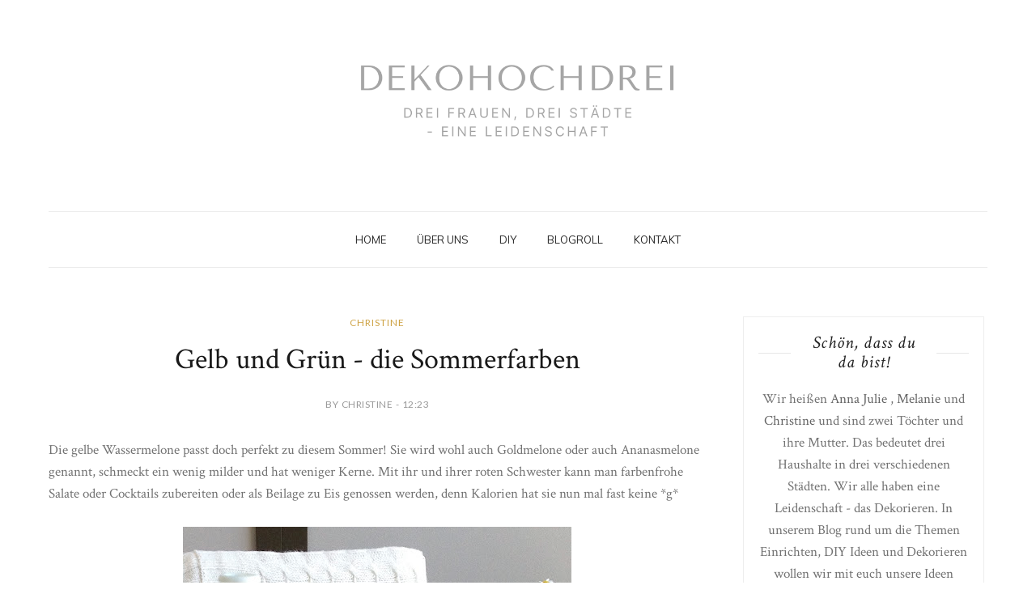

--- FILE ---
content_type: text/javascript; charset=UTF-8
request_url: https://www.dekohochdrei.com/feeds/posts/default/-/Christine?alt=json-in-script&callback=related_results_labels_thumbs&max-results=6
body_size: 13496
content:
// API callback
related_results_labels_thumbs({"version":"1.0","encoding":"UTF-8","feed":{"xmlns":"http://www.w3.org/2005/Atom","xmlns$openSearch":"http://a9.com/-/spec/opensearchrss/1.0/","xmlns$blogger":"http://schemas.google.com/blogger/2008","xmlns$georss":"http://www.georss.org/georss","xmlns$gd":"http://schemas.google.com/g/2005","xmlns$thr":"http://purl.org/syndication/thread/1.0","id":{"$t":"tag:blogger.com,1999:blog-1628704394739142418"},"updated":{"$t":"2025-11-29T00:37:57.390+01:00"},"category":[{"term":"Christine"},{"term":"Anna Julie"},{"term":"Home"},{"term":"Impressionen"},{"term":"DIY"},{"term":"Weihnachten"},{"term":"Rezept"},{"term":"Garten"},{"term":"Ostern"},{"term":"Blumen"},{"term":"Reisen"},{"term":"Herbst"},{"term":"Melanie"},{"term":"Ausflug"},{"term":"Kunst"},{"term":"Hochzeit"},{"term":"Vorher Nachher"},{"term":"Wohnen"},{"term":"Workshop"},{"term":"Dekoration"},{"term":"Frühling"},{"term":"Give-Away"},{"term":"Inspired by"},{"term":"Stricken"},{"term":"Bloggen"},{"term":"Sommer"},{"term":"Winter"},{"term":"Freebie"},{"term":"Kids"},{"term":"Muttertag"},{"term":"Natur"},{"term":"Werbung"},{"term":"Baby"},{"term":"Cookies"},{"term":"Printable"},{"term":"homemade"}],"title":{"type":"text","$t":"Deko hoch Drei"},"subtitle":{"type":"html","$t":"Wir heißen Anna (Stuttgart), Melanie (NRW) und Christine (Rhein-Main-Gebiet) und sind zwei Töchter und ihre Mutter. Das bedeutet drei Wohnungen in drei verschiedenen Städten. Wir alle drei haben eine Leidenschaft fürs Dekorieren (ist wahrscheinlich vererbbar).Deshalb hatten wir die Idee gemeinsam einen Blog zu schreiben. Viel Spaß beim Lesen und Schmökern."},"link":[{"rel":"http://schemas.google.com/g/2005#feed","type":"application/atom+xml","href":"https:\/\/www.dekohochdrei.com\/feeds\/posts\/default"},{"rel":"self","type":"application/atom+xml","href":"https:\/\/www.blogger.com\/feeds\/1628704394739142418\/posts\/default\/-\/Christine?alt=json-in-script\u0026max-results=6"},{"rel":"alternate","type":"text/html","href":"https:\/\/www.dekohochdrei.com\/search\/label\/Christine"},{"rel":"hub","href":"http://pubsubhubbub.appspot.com/"},{"rel":"next","type":"application/atom+xml","href":"https:\/\/www.blogger.com\/feeds\/1628704394739142418\/posts\/default\/-\/Christine\/-\/Christine?alt=json-in-script\u0026start-index=7\u0026max-results=6"}],"author":[{"name":{"$t":"Anna Julie"},"uri":{"$t":"http:\/\/www.blogger.com\/profile\/00335179641369410192"},"email":{"$t":"noreply@blogger.com"},"gd$image":{"rel":"http://schemas.google.com/g/2005#thumbnail","width":"32","height":"32","src":"\/\/blogger.googleusercontent.com\/img\/b\/R29vZ2xl\/AVvXsEg2G0xSQ4nMmw4hCKiFUCfsR5NBq3nMMkBft9k3mxN4qqoh8DG8O7aNwh9raiGHbZq8ZBsgloTApProeXJkmZP3l-JLbFBNEjVdQ-4aAxd1qXY_budsgk3QjJmP3IsUqyY\/s220\/%2B.jpeg"}}],"generator":{"version":"7.00","uri":"http://www.blogger.com","$t":"Blogger"},"openSearch$totalResults":{"$t":"189"},"openSearch$startIndex":{"$t":"1"},"openSearch$itemsPerPage":{"$t":"6"},"entry":[{"id":{"$t":"tag:blogger.com,1999:blog-1628704394739142418.post-5553077815916203695"},"published":{"$t":"2021-07-11T21:19:00.000+02:00"},"updated":{"$t":"2021-07-11T21:19:40.689+02:00"},"category":[{"scheme":"http://www.blogger.com/atom/ns#","term":"Christine"},{"scheme":"http://www.blogger.com/atom/ns#","term":"Garten"}],"title":{"type":"text","$t":"Gartenliebe"},"content":{"type":"html","$t":"\u003Cp\u003E\u0026nbsp;Bevor die Pracht zu Ende geht, möchte ich euch ein paar schöne Eindrücke von unserem Garten zeigen -\u0026nbsp;\u003C\/p\u003E\u003Cp\u003Eunsere Kompostecke und das Unkraut interessiert euch sicher nicht 😉\u003C\/p\u003E\u003Cp\u003E\u003Cbr \/\u003E\u003C\/p\u003E\u003Cdiv class=\"separator\" style=\"clear: both; text-align: center;\"\u003E\u003Ca href=\"https:\/\/blogger.googleusercontent.com\/img\/b\/R29vZ2xl\/AVvXsEjsgvSCApaosaeMyDu_LtOGMg0x4MExGrieLD8vWDKJ5KZVIDd_Rfukp6_B1U30Pk4TavZNYeo5aV1qi5uXBHdImYC-p_fg-of04U4KgtL9hlY1Z2z0mTFHFqQeBTXrJqESJTyP2lTlQeg\/s640\/IMG_2012.jpeg\" imageanchor=\"1\" style=\"margin-left: 1em; margin-right: 1em;\"\u003E\u003Cimg border=\"0\" data-original-height=\"640\" data-original-width=\"480\" height=\"640\" src=\"https:\/\/blogger.googleusercontent.com\/img\/b\/R29vZ2xl\/AVvXsEjsgvSCApaosaeMyDu_LtOGMg0x4MExGrieLD8vWDKJ5KZVIDd_Rfukp6_B1U30Pk4TavZNYeo5aV1qi5uXBHdImYC-p_fg-of04U4KgtL9hlY1Z2z0mTFHFqQeBTXrJqESJTyP2lTlQeg\/w480-h640\/IMG_2012.jpeg\" width=\"480\" \/\u003E\u003C\/a\u003E\u003C\/div\u003E\u003Cbr \/\u003E\u003Cdiv class=\"separator\" style=\"clear: both; text-align: center;\"\u003E\u003Cbr \/\u003E\u003C\/div\u003E\u003Cbr \/\u003E\u003Cdiv class=\"separator\" style=\"clear: both; text-align: center;\"\u003E\u003Ca href=\"https:\/\/blogger.googleusercontent.com\/img\/b\/R29vZ2xl\/AVvXsEgH7JH55kuKKICrm8N-0K4YPx5oBi07_suPrqp32MuiyB2euI13TkiuuCT_7roccyQ9TdJgezbmkC9D9I2D1H-dduvoq5w19vjBfWZZlhuxC4LugE98TVMNv4kW4RfOEbnPqesEjwwQZlg\/s640\/IMG_2008.jpeg\" imageanchor=\"1\" style=\"margin-left: 1em; margin-right: 1em;\"\u003E\u003Cimg border=\"0\" data-original-height=\"640\" data-original-width=\"480\" height=\"640\" src=\"https:\/\/blogger.googleusercontent.com\/img\/b\/R29vZ2xl\/AVvXsEgH7JH55kuKKICrm8N-0K4YPx5oBi07_suPrqp32MuiyB2euI13TkiuuCT_7roccyQ9TdJgezbmkC9D9I2D1H-dduvoq5w19vjBfWZZlhuxC4LugE98TVMNv4kW4RfOEbnPqesEjwwQZlg\/w480-h640\/IMG_2008.jpeg\" width=\"480\" \/\u003E\u003C\/a\u003E\u003C\/div\u003E\u003Cbr \/\u003E\u003Cdiv class=\"separator\" style=\"clear: both; text-align: center;\"\u003E\u003Cbr \/\u003E\u003C\/div\u003E\u003Cbr \/\u003E\u003Cdiv class=\"separator\" style=\"clear: both; text-align: center;\"\u003E\u003Ca href=\"https:\/\/blogger.googleusercontent.com\/img\/b\/R29vZ2xl\/AVvXsEhPW2k2bA4HMkGA-ovaOzP7Ti50ytrXy3L-CIVuERD350eF-12d2crPLGXgzlHLfZX0deaXdP5QrjPwjltoMG4_JxY08YcRuTBjkqekZMRcTTuFIipycO_Dvg3gSwrWONato2ySE-XswTU\/s640\/IMG_2011.jpeg\" imageanchor=\"1\" style=\"margin-left: 1em; margin-right: 1em;\"\u003E\u003Cimg border=\"0\" data-original-height=\"640\" data-original-width=\"480\" height=\"640\" src=\"https:\/\/blogger.googleusercontent.com\/img\/b\/R29vZ2xl\/AVvXsEhPW2k2bA4HMkGA-ovaOzP7Ti50ytrXy3L-CIVuERD350eF-12d2crPLGXgzlHLfZX0deaXdP5QrjPwjltoMG4_JxY08YcRuTBjkqekZMRcTTuFIipycO_Dvg3gSwrWONato2ySE-XswTU\/w480-h640\/IMG_2011.jpeg\" width=\"480\" \/\u003E\u003C\/a\u003E\u003C\/div\u003E\u003Cbr \/\u003E\u003Cdiv class=\"separator\" style=\"clear: both; text-align: center;\"\u003E\u003Ca href=\"https:\/\/blogger.googleusercontent.com\/img\/b\/R29vZ2xl\/AVvXsEinhsWkq4o8YNZhmhXLowI8jI7WkwQR4mBVUrXoG011x_y0T2IAwxunK2ZBT3RHje5zV2UYpS1Br98Dt0f9JC323DO76h1J6di19CrvlnJMsjbxsiaJJUR-P5_sbj_EPQc1bt1Rl1HCUWU\/s640\/IMG_2006.jpeg\" imageanchor=\"1\" style=\"margin-left: 1em; margin-right: 1em;\"\u003E\u003Cimg border=\"0\" data-original-height=\"640\" data-original-width=\"480\" height=\"640\" src=\"https:\/\/blogger.googleusercontent.com\/img\/b\/R29vZ2xl\/AVvXsEinhsWkq4o8YNZhmhXLowI8jI7WkwQR4mBVUrXoG011x_y0T2IAwxunK2ZBT3RHje5zV2UYpS1Br98Dt0f9JC323DO76h1J6di19CrvlnJMsjbxsiaJJUR-P5_sbj_EPQc1bt1Rl1HCUWU\/w480-h640\/IMG_2006.jpeg\" width=\"480\" \/\u003E\u003C\/a\u003E\u003C\/div\u003E\u003Cbr \/\u003E\u003Cp\u003ELiebe Grüße,\u003C\/p\u003E\u003Cp\u003EChristine\u003C\/p\u003E"},"link":[{"rel":"replies","type":"application/atom+xml","href":"https:\/\/www.dekohochdrei.com\/feeds\/5553077815916203695\/comments\/default","title":"Kommentare zum Post"},{"rel":"replies","type":"text/html","href":"https:\/\/www.dekohochdrei.com\/2021\/07\/gartenliebe.html#comment-form","title":"1 Kommentare"},{"rel":"edit","type":"application/atom+xml","href":"https:\/\/www.blogger.com\/feeds\/1628704394739142418\/posts\/default\/5553077815916203695"},{"rel":"self","type":"application/atom+xml","href":"https:\/\/www.blogger.com\/feeds\/1628704394739142418\/posts\/default\/5553077815916203695"},{"rel":"alternate","type":"text/html","href":"https:\/\/www.dekohochdrei.com\/2021\/07\/gartenliebe.html","title":"Gartenliebe"}],"author":[{"name":{"$t":"Christine"},"uri":{"$t":"http:\/\/www.blogger.com\/profile\/09909734120814089452"},"email":{"$t":"noreply@blogger.com"},"gd$image":{"rel":"http://schemas.google.com/g/2005#thumbnail","width":"21","height":"32","src":"\/\/blogger.googleusercontent.com\/img\/b\/R29vZ2xl\/AVvXsEjgxg0A5quPyAdy2jDNtYpx5fxaLmmJGh5o5ADGYu7N_wuQxDYv_GhhzgCtvDAqRISAdkBhY0OJYWwDsMlkDNJQBzFmzeGwySXkWSopViEgDzHuEZGAwU31J_ZvwrZbqQ\/s220\/IMG_7654ich2.jpg"}}],"media$thumbnail":{"xmlns$media":"http://search.yahoo.com/mrss/","url":"https:\/\/blogger.googleusercontent.com\/img\/b\/R29vZ2xl\/AVvXsEjsgvSCApaosaeMyDu_LtOGMg0x4MExGrieLD8vWDKJ5KZVIDd_Rfukp6_B1U30Pk4TavZNYeo5aV1qi5uXBHdImYC-p_fg-of04U4KgtL9hlY1Z2z0mTFHFqQeBTXrJqESJTyP2lTlQeg\/s72-w480-h640-c\/IMG_2012.jpeg","height":"72","width":"72"},"thr$total":{"$t":"1"}},{"id":{"$t":"tag:blogger.com,1999:blog-1628704394739142418.post-2389181718152468308"},"published":{"$t":"2018-09-24T22:14:00.001+02:00"},"updated":{"$t":"2018-09-24T22:14:08.762+02:00"},"category":[{"scheme":"http://www.blogger.com/atom/ns#","term":"Christine"},{"scheme":"http://www.blogger.com/atom/ns#","term":"Herbst"},{"scheme":"http://www.blogger.com/atom/ns#","term":"Impressionen"}],"title":{"type":"text","$t":"Leuchtende Herbstfarben"},"content":{"type":"html","$t":"Nun ist seit unserem letzten Post viel Zeit vergangen. Ein heisser Sommer hat unsere Energie für vieles andere benötigt. Ich bin ein Fan des Frühlings, aber fast noch mehr des Herbstes.\u003Cbr \/\u003E\nAllein die Farben der Herbstblumen, des Obstes und Gemüses, bringen mich zum Schwärmen.\u003Cbr \/\u003E\n\u003Cbr \/\u003E\nSchnell ist ein Blumenarrangement gesteckt, vorausgesetzt man hat einen tollen Blumenladen mit einer grossen Auswahl an Blumen oder einem Markt in der Nähe. Ihr müsst nur einen Holzkasten mit Folie auskleiden, Steckmasse hineingeben (vorher gut wässern) und schon kann man gut angeschnittene Blüten möglichst tief hineinstecken. Tata... auf den Bildern seht ihr das Ergebnis.\u003Cbr \/\u003E\n\u003Cbr \/\u003E\n\u003Cbr \/\u003E\n\u003Cdiv class=\"separator\" style=\"clear: both; text-align: center;\"\u003E\n\u003Ca href=\"https:\/\/blogger.googleusercontent.com\/img\/b\/R29vZ2xl\/AVvXsEjtWyPhVPHwR9TZHuYnPf8bn9A9nyCqF0wk-AA126-1GFkfXMsAedewWjq7pfpbjDXm4AUVsC4kniCPDunU9QRNSTsSKCRrdSR6LoxIknfznX4La5xKrfxvwv51J_Evl_nYmXHf_8IWtyST\/s1600\/IMG_7864.JPG\" imageanchor=\"1\" style=\"margin-left: 1em; margin-right: 1em;\"\u003E\u003Cimg border=\"0\" data-original-height=\"1600\" data-original-width=\"1067\" height=\"640\" src=\"https:\/\/blogger.googleusercontent.com\/img\/b\/R29vZ2xl\/AVvXsEjtWyPhVPHwR9TZHuYnPf8bn9A9nyCqF0wk-AA126-1GFkfXMsAedewWjq7pfpbjDXm4AUVsC4kniCPDunU9QRNSTsSKCRrdSR6LoxIknfznX4La5xKrfxvwv51J_Evl_nYmXHf_8IWtyST\/s640\/IMG_7864.JPG\" width=\"425\" \/\u003E\u003C\/a\u003E\u003C\/div\u003E\n\u003Cbr \/\u003E\n\u003Cdiv class=\"separator\" style=\"clear: both; text-align: center;\"\u003E\n\u003Ca href=\"https:\/\/blogger.googleusercontent.com\/img\/b\/R29vZ2xl\/AVvXsEjbRh-7zRWWLasdYeDxM2MJGuQtDgW7qkTsOSltOHcSy_XMwld7pBcc-LwbBSJuQeovGMvprpG5Y8rZDp0WFuj7UFQsNj_Vzj6wIuKKTQVTuUJymVJOwVWiDMC7sxg-umb-GMU888-HgH4C\/s1600\/IMG_7867.JPG\" imageanchor=\"1\" style=\"margin-left: 1em; margin-right: 1em;\"\u003E\u003Cimg border=\"0\" data-original-height=\"1600\" data-original-width=\"1067\" height=\"640\" src=\"https:\/\/blogger.googleusercontent.com\/img\/b\/R29vZ2xl\/AVvXsEjbRh-7zRWWLasdYeDxM2MJGuQtDgW7qkTsOSltOHcSy_XMwld7pBcc-LwbBSJuQeovGMvprpG5Y8rZDp0WFuj7UFQsNj_Vzj6wIuKKTQVTuUJymVJOwVWiDMC7sxg-umb-GMU888-HgH4C\/s640\/IMG_7867.JPG\" width=\"426\" \/\u003E\u003C\/a\u003E\u003C\/div\u003E\n\u003Cbr \/\u003E\n\u003Cdiv class=\"separator\" style=\"clear: both; text-align: center;\"\u003E\n\u003Ca href=\"https:\/\/blogger.googleusercontent.com\/img\/b\/R29vZ2xl\/AVvXsEiRSSnAp8GDU4v1KRvVdHmQwhZ5gyBPlVmZq5YvZi9zBe-IMp4sNdRViIRHeU9BDHHWyCJUKKUD-FiswKiVnNCS2M0nD5xmkQdwzhMfSN-eyO4EdaHQEgf1H-dlzH9C3-zMWZjiT8Lqh_aL\/s1600\/IMG_7870.JPG\" imageanchor=\"1\" style=\"margin-left: 1em; margin-right: 1em;\"\u003E\u003Cimg border=\"0\" data-original-height=\"1067\" data-original-width=\"1600\" height=\"426\" src=\"https:\/\/blogger.googleusercontent.com\/img\/b\/R29vZ2xl\/AVvXsEiRSSnAp8GDU4v1KRvVdHmQwhZ5gyBPlVmZq5YvZi9zBe-IMp4sNdRViIRHeU9BDHHWyCJUKKUD-FiswKiVnNCS2M0nD5xmkQdwzhMfSN-eyO4EdaHQEgf1H-dlzH9C3-zMWZjiT8Lqh_aL\/s640\/IMG_7870.JPG\" width=\"640\" \/\u003E\u003C\/a\u003E\u003C\/div\u003E\n\u003Cbr \/\u003E\n\u003Cdiv class=\"separator\" style=\"clear: both; text-align: center;\"\u003E\n\u003Ca href=\"https:\/\/blogger.googleusercontent.com\/img\/b\/R29vZ2xl\/AVvXsEgrjds5V2aM3jSs0WqgifHk_ZOmJyy_D3rfWmmH5_yoDL1-FnEYnXMoiruAEIoE7JQMmCL6q84wlpcMwqDq2ZQ29uBpWUKzx_vZ4WrCsInZiXu3PGUnpc1YhZMB-AUpR0hsahu2sEOApBfx\/s1600\/IMG_7874.JPG\" imageanchor=\"1\" style=\"margin-left: 1em; margin-right: 1em;\"\u003E\u003Cimg border=\"0\" data-original-height=\"1067\" data-original-width=\"1600\" height=\"426\" src=\"https:\/\/blogger.googleusercontent.com\/img\/b\/R29vZ2xl\/AVvXsEgrjds5V2aM3jSs0WqgifHk_ZOmJyy_D3rfWmmH5_yoDL1-FnEYnXMoiruAEIoE7JQMmCL6q84wlpcMwqDq2ZQ29uBpWUKzx_vZ4WrCsInZiXu3PGUnpc1YhZMB-AUpR0hsahu2sEOApBfx\/s640\/IMG_7874.JPG\" width=\"640\" \/\u003E\u003C\/a\u003E\u003C\/div\u003E\n\u003Cbr \/\u003E\n\u003Cdiv class=\"separator\" style=\"clear: both; text-align: center;\"\u003E\n\u003C\/div\u003E\n\u003Cbr \/\u003E\n\u003Cdiv class=\"separator\" style=\"clear: both; text-align: center;\"\u003E\n\u003Ca href=\"https:\/\/blogger.googleusercontent.com\/img\/b\/R29vZ2xl\/AVvXsEhdQ95mRMm3NrHf8vz-pNJyKmUfF1N66o-3hau858l6oRdVTk2RMu55Trocjt7tsnqi9ruUOvd4bu0OD6ETAtCbUGtYQCwZjeEYqOmx8OSbp0ApxM-_bo36ai1sQ4BkMy1-RP0FkqM1CHFN\/s1600\/IMG_7895.JPG\" imageanchor=\"1\" style=\"margin-left: 1em; margin-right: 1em;\"\u003E\u003Cimg border=\"0\" data-original-height=\"1067\" data-original-width=\"1600\" height=\"426\" src=\"https:\/\/blogger.googleusercontent.com\/img\/b\/R29vZ2xl\/AVvXsEhdQ95mRMm3NrHf8vz-pNJyKmUfF1N66o-3hau858l6oRdVTk2RMu55Trocjt7tsnqi9ruUOvd4bu0OD6ETAtCbUGtYQCwZjeEYqOmx8OSbp0ApxM-_bo36ai1sQ4BkMy1-RP0FkqM1CHFN\/s640\/IMG_7895.JPG\" width=\"640\" \/\u003E\u003C\/a\u003E\u003C\/div\u003E\n\u003Cbr \/\u003E\nNun macht es auch Spass den Tisch für Gäste zu decken und mal wieder ausgiebig zu kochen.\u003Cbr \/\u003E\n\u003Cbr \/\u003E\n\u003Cdiv class=\"separator\" style=\"clear: both; text-align: center;\"\u003E\n\u003Ca href=\"https:\/\/blogger.googleusercontent.com\/img\/b\/R29vZ2xl\/AVvXsEijml22HbzrTGBUVsd9Utza8kizw3qQLboNkD1rDzNbz-O9gex123JpTxjeNN00i7duy3rI9_ZdJYLlpxYBvtwePaqPdXLVhX59FyvKeXweWEpw7BzyabweHOvBN4kEfuGY-4IdInrx23Hs\/s1600\/IMG_7882.JPG\" imageanchor=\"1\" style=\"margin-left: 1em; margin-right: 1em;\"\u003E\u003Cimg border=\"0\" data-original-height=\"1600\" data-original-width=\"1067\" height=\"640\" src=\"https:\/\/blogger.googleusercontent.com\/img\/b\/R29vZ2xl\/AVvXsEijml22HbzrTGBUVsd9Utza8kizw3qQLboNkD1rDzNbz-O9gex123JpTxjeNN00i7duy3rI9_ZdJYLlpxYBvtwePaqPdXLVhX59FyvKeXweWEpw7BzyabweHOvBN4kEfuGY-4IdInrx23Hs\/s640\/IMG_7882.JPG\" width=\"426\" \/\u003E\u003C\/a\u003E\u003C\/div\u003E\n\u003Cbr \/\u003E\n\u003Cdiv class=\"separator\" style=\"clear: both; text-align: center;\"\u003E\n\u003Ca href=\"https:\/\/blogger.googleusercontent.com\/img\/b\/R29vZ2xl\/AVvXsEgpaPzo_Dd2KaPfiAUaM5OtCpCbM4Qu0ls0utdYZwYckSnOUvl70MpKE9PkCCMtRm8BHMzDaTpiXH754Wlqfixb5cj9XR8I0-_G0hp3nt1GAJUNYh1olqRu0WHBXMQEBfZU4FqXwPPIZyiS\/s1600\/IMG_7885.JPG\" imageanchor=\"1\" style=\"margin-left: 1em; margin-right: 1em;\"\u003E\u003Cimg border=\"0\" data-original-height=\"1067\" data-original-width=\"1600\" height=\"426\" src=\"https:\/\/blogger.googleusercontent.com\/img\/b\/R29vZ2xl\/AVvXsEgpaPzo_Dd2KaPfiAUaM5OtCpCbM4Qu0ls0utdYZwYckSnOUvl70MpKE9PkCCMtRm8BHMzDaTpiXH754Wlqfixb5cj9XR8I0-_G0hp3nt1GAJUNYh1olqRu0WHBXMQEBfZU4FqXwPPIZyiS\/s640\/IMG_7885.JPG\" width=\"640\" \/\u003E\u003C\/a\u003E\u003C\/div\u003E\n\u003Cbr \/\u003E\n\u003Cdiv class=\"separator\" style=\"clear: both; text-align: center;\"\u003E\n\u003C\/div\u003E\n\u003Cbr \/\u003E\n\u0026nbsp;Liebe herbstliche Grüße\u003Cbr \/\u003E\n\u003Ci\u003E\u003Cspan style=\"font-size: large;\"\u003EChristine\u003C\/span\u003E\u003C\/i\u003E\u003Cbr \/\u003E\n\u003Cdiv class=\"separator\" style=\"clear: both; text-align: center;\"\u003E\n\u003C\/div\u003E\n\u003Cbr \/\u003E\n\u003Cdiv class=\"separator\" style=\"clear: both; text-align: center;\"\u003E\n\u003C\/div\u003E\n\u003Cbr \/\u003E\n\u003Cbr \/\u003E"},"link":[{"rel":"replies","type":"application/atom+xml","href":"https:\/\/www.dekohochdrei.com\/feeds\/2389181718152468308\/comments\/default","title":"Kommentare zum Post"},{"rel":"replies","type":"text/html","href":"https:\/\/www.dekohochdrei.com\/2018\/09\/leuchtende-herbstfarben.html#comment-form","title":"0 Kommentare"},{"rel":"edit","type":"application/atom+xml","href":"https:\/\/www.blogger.com\/feeds\/1628704394739142418\/posts\/default\/2389181718152468308"},{"rel":"self","type":"application/atom+xml","href":"https:\/\/www.blogger.com\/feeds\/1628704394739142418\/posts\/default\/2389181718152468308"},{"rel":"alternate","type":"text/html","href":"https:\/\/www.dekohochdrei.com\/2018\/09\/leuchtende-herbstfarben.html","title":"Leuchtende Herbstfarben"}],"author":[{"name":{"$t":"Christine"},"uri":{"$t":"http:\/\/www.blogger.com\/profile\/09909734120814089452"},"email":{"$t":"noreply@blogger.com"},"gd$image":{"rel":"http://schemas.google.com/g/2005#thumbnail","width":"21","height":"32","src":"\/\/blogger.googleusercontent.com\/img\/b\/R29vZ2xl\/AVvXsEjgxg0A5quPyAdy2jDNtYpx5fxaLmmJGh5o5ADGYu7N_wuQxDYv_GhhzgCtvDAqRISAdkBhY0OJYWwDsMlkDNJQBzFmzeGwySXkWSopViEgDzHuEZGAwU31J_ZvwrZbqQ\/s220\/IMG_7654ich2.jpg"}}],"media$thumbnail":{"xmlns$media":"http://search.yahoo.com/mrss/","url":"https:\/\/blogger.googleusercontent.com\/img\/b\/R29vZ2xl\/AVvXsEjtWyPhVPHwR9TZHuYnPf8bn9A9nyCqF0wk-AA126-1GFkfXMsAedewWjq7pfpbjDXm4AUVsC4kniCPDunU9QRNSTsSKCRrdSR6LoxIknfznX4La5xKrfxvwv51J_Evl_nYmXHf_8IWtyST\/s72-c\/IMG_7864.JPG","height":"72","width":"72"},"thr$total":{"$t":"0"}},{"id":{"$t":"tag:blogger.com,1999:blog-1628704394739142418.post-2707480782342435418"},"published":{"$t":"2018-03-17T10:26:00.000+01:00"},"updated":{"$t":"2018-03-17T10:26:57.350+01:00"},"category":[{"scheme":"http://www.blogger.com/atom/ns#","term":"Christine"},{"scheme":"http://www.blogger.com/atom/ns#","term":"Dekoration"},{"scheme":"http://www.blogger.com/atom/ns#","term":"Impressionen"},{"scheme":"http://www.blogger.com/atom/ns#","term":"Ostern"},{"scheme":"http://www.blogger.com/atom/ns#","term":"Wohnen"}],"title":{"type":"text","$t":"Ostern in Weiss und Naturtönen"},"content":{"type":"html","$t":"\u003Cdiv class=\"separator\" style=\"clear: both; text-align: center;\"\u003E\n\u003Ca href=\"https:\/\/blogger.googleusercontent.com\/img\/b\/R29vZ2xl\/AVvXsEj6qaionpYwI_-zUTIoy3sb0tlxH6Aw7R7KZeoiKfmvdEFwCJBA6PP3wuX3T-4ghEVlSOYgvb6kqUiKRqPj8cLQT108So3jra0v9pY486G5fPRLq1qxEbwAq9je6KuK_sqTr5QgsBp8e6s-\/s1600\/IMG_7492.JPG\" imageanchor=\"1\" style=\"margin-left: 1em; margin-right: 1em;\"\u003E\u003Cimg border=\"0\" data-original-height=\"1067\" data-original-width=\"1600\" height=\"426\" src=\"https:\/\/blogger.googleusercontent.com\/img\/b\/R29vZ2xl\/AVvXsEj6qaionpYwI_-zUTIoy3sb0tlxH6Aw7R7KZeoiKfmvdEFwCJBA6PP3wuX3T-4ghEVlSOYgvb6kqUiKRqPj8cLQT108So3jra0v9pY486G5fPRLq1qxEbwAq9je6KuK_sqTr5QgsBp8e6s-\/s640\/IMG_7492.JPG\" width=\"640\" \/\u003E\u003C\/a\u003E\u003C\/div\u003E\n\u003Cbr \/\u003E\n\u003Cdiv class=\"separator\" style=\"clear: both; text-align: center;\"\u003E\n\u003Ca href=\"https:\/\/blogger.googleusercontent.com\/img\/b\/R29vZ2xl\/AVvXsEji3QZS6XWi1MF8bkIrq4neIJMlb6RZoyxaTz7Ljg9DTDZqZb-5nGUt5gmPzZzqJCr6f4UY1QD0eAY1n27mEiMujJvP8oPPQkQaNBr3N7yIqD9UrQsEO6cIVrD8Fc2cQ5EBwFbzLyYzzv5I\/s1600\/IMG_7493.JPG\" imageanchor=\"1\" style=\"margin-left: 1em; margin-right: 1em;\"\u003E\u003Cimg border=\"0\" data-original-height=\"1600\" data-original-width=\"1067\" height=\"640\" src=\"https:\/\/blogger.googleusercontent.com\/img\/b\/R29vZ2xl\/AVvXsEji3QZS6XWi1MF8bkIrq4neIJMlb6RZoyxaTz7Ljg9DTDZqZb-5nGUt5gmPzZzqJCr6f4UY1QD0eAY1n27mEiMujJvP8oPPQkQaNBr3N7yIqD9UrQsEO6cIVrD8Fc2cQ5EBwFbzLyYzzv5I\/s640\/IMG_7493.JPG\" width=\"426\" \/\u003E\u003C\/a\u003E\u003C\/div\u003E\n\u003Cbr \/\u003E\n\u003Cdiv class=\"separator\" style=\"clear: both; text-align: center;\"\u003E\n\u003Ca href=\"https:\/\/blogger.googleusercontent.com\/img\/b\/R29vZ2xl\/AVvXsEhp_Dm_TZl_ZHcMUgvHFKsLGhyGmTdyAN04CM-Xfnqk4FBaKbt8frfa3tfZwMZVMawk_Tp2lkE7nkSr_H4p7HmDXYQixXbKMfPcomGMHbFvX-tZpBZEVbn6fWWJOA-76Qv_7LttM7DU4fEo\/s1600\/IMG_7495.JPG\" imageanchor=\"1\" style=\"margin-left: 1em; margin-right: 1em;\"\u003E\u003Cimg border=\"0\" data-original-height=\"1600\" data-original-width=\"1067\" height=\"640\" src=\"https:\/\/blogger.googleusercontent.com\/img\/b\/R29vZ2xl\/AVvXsEhp_Dm_TZl_ZHcMUgvHFKsLGhyGmTdyAN04CM-Xfnqk4FBaKbt8frfa3tfZwMZVMawk_Tp2lkE7nkSr_H4p7HmDXYQixXbKMfPcomGMHbFvX-tZpBZEVbn6fWWJOA-76Qv_7LttM7DU4fEo\/s640\/IMG_7495.JPG\" width=\"426\" \/\u003E\u003C\/a\u003E\u003C\/div\u003E\n\u003Cbr \/\u003E\n\u003Cdiv class=\"separator\" style=\"clear: both; text-align: center;\"\u003E\n\u003Ca href=\"https:\/\/blogger.googleusercontent.com\/img\/b\/R29vZ2xl\/AVvXsEhebBViFzYVWyFsH-afVjR1TKIvJJBWOqJ7Hwt_zKaQooH09-A6PcU7hVGrEPNbS8jUsQsGKjioTh81IEA4hGAWK9EMOdk1qCv-j34fkTinLTJy4dShfEUAYdAOybGFj1mOHWI9-OjwxWur\/s1600\/IMG_7496.JPG\" imageanchor=\"1\" style=\"margin-left: 1em; margin-right: 1em;\"\u003E\u003Cimg border=\"0\" data-original-height=\"1067\" data-original-width=\"1600\" height=\"426\" src=\"https:\/\/blogger.googleusercontent.com\/img\/b\/R29vZ2xl\/AVvXsEhebBViFzYVWyFsH-afVjR1TKIvJJBWOqJ7Hwt_zKaQooH09-A6PcU7hVGrEPNbS8jUsQsGKjioTh81IEA4hGAWK9EMOdk1qCv-j34fkTinLTJy4dShfEUAYdAOybGFj1mOHWI9-OjwxWur\/s640\/IMG_7496.JPG\" width=\"640\" \/\u003E\u003C\/a\u003E\u003C\/div\u003E\n\u003Cbr \/\u003E\n\u003Cdiv class=\"separator\" style=\"clear: both; text-align: center;\"\u003E\n\u003Ca href=\"https:\/\/blogger.googleusercontent.com\/img\/b\/R29vZ2xl\/AVvXsEj33ksEjzzVrQewuaGY2vP60xNiUNu2kuUkt9rXU0FE5rXBZdG5Z_kLujAkIhIbhnv0iUrOeTLEYQd0VhyONuD5gRL_HMUNB2Rb05n_B8sDxCdJti_NwPOS7VJsDlbSEZdmuWzgDHVTtv0J\/s1600\/IMG_7497.JPG\" imageanchor=\"1\" style=\"margin-left: 1em; margin-right: 1em;\"\u003E\u003Cimg border=\"0\" data-original-height=\"1600\" data-original-width=\"1067\" height=\"640\" src=\"https:\/\/blogger.googleusercontent.com\/img\/b\/R29vZ2xl\/AVvXsEj33ksEjzzVrQewuaGY2vP60xNiUNu2kuUkt9rXU0FE5rXBZdG5Z_kLujAkIhIbhnv0iUrOeTLEYQd0VhyONuD5gRL_HMUNB2Rb05n_B8sDxCdJti_NwPOS7VJsDlbSEZdmuWzgDHVTtv0J\/s640\/IMG_7497.JPG\" width=\"426\" \/\u003E\u003C\/a\u003E\u003C\/div\u003E\n\u003Cbr \/\u003E\n\u003Cdiv class=\"separator\" style=\"clear: both; text-align: center;\"\u003E\n\u003Ca href=\"https:\/\/blogger.googleusercontent.com\/img\/b\/R29vZ2xl\/AVvXsEiwLDhyphenhyphenQooAzjP6iHRukiuQpBbSQX_HdAgazFaIi1hS6mkVuQaJiYcRK-lfXcYNxoBdiFW7fC353ikoZMb80DehC-osS7veHRwlXvHK3ZlthxBjHjx4idGVYhnLGNIdkzPO5j2op9E_lhNB\/s1600\/IMG_7360.JPG\" imageanchor=\"1\" style=\"margin-left: 1em; margin-right: 1em;\"\u003E\u003Cimg border=\"0\" data-original-height=\"1067\" data-original-width=\"1600\" height=\"426\" src=\"https:\/\/blogger.googleusercontent.com\/img\/b\/R29vZ2xl\/AVvXsEiwLDhyphenhyphenQooAzjP6iHRukiuQpBbSQX_HdAgazFaIi1hS6mkVuQaJiYcRK-lfXcYNxoBdiFW7fC353ikoZMb80DehC-osS7veHRwlXvHK3ZlthxBjHjx4idGVYhnLGNIdkzPO5j2op9E_lhNB\/s640\/IMG_7360.JPG\" width=\"640\" \/\u003E\u003C\/a\u003E\u003C\/div\u003E\n\u003Cbr \/\u003E\n\u003Cdiv class=\"separator\" style=\"clear: both; text-align: center;\"\u003E\n\u003Ca href=\"https:\/\/blogger.googleusercontent.com\/img\/b\/R29vZ2xl\/AVvXsEi5-WuUNFllldM5Z0Fkjk3yZv1alhycWgviBRgRJh0YjTD-EUm6HO8qCbg5MgdEdcJAhNzEzPN3HzWpt8hQ1QXUrP7BciAnR2LZtq96VO7-x5wSzeOmSU4FiFX6LoVxlQ-DbGR8ENaVl9Wm\/s1600\/IMG_7362.JPG\" imageanchor=\"1\" style=\"margin-left: 1em; margin-right: 1em;\"\u003E\u003Cimg border=\"0\" data-original-height=\"1067\" data-original-width=\"1600\" height=\"426\" src=\"https:\/\/blogger.googleusercontent.com\/img\/b\/R29vZ2xl\/AVvXsEi5-WuUNFllldM5Z0Fkjk3yZv1alhycWgviBRgRJh0YjTD-EUm6HO8qCbg5MgdEdcJAhNzEzPN3HzWpt8hQ1QXUrP7BciAnR2LZtq96VO7-x5wSzeOmSU4FiFX6LoVxlQ-DbGR8ENaVl9Wm\/s640\/IMG_7362.JPG\" width=\"640\" \/\u003E\u003C\/a\u003E\u003C\/div\u003E\n\u003Cbr \/\u003E\n\u003Cdiv class=\"separator\" style=\"clear: both; text-align: center;\"\u003E\n\u003Cbr \/\u003E\u003C\/div\u003E\n\u003Cbr \/\u003E\n\u003Cdiv class=\"separator\" style=\"clear: both; text-align: center;\"\u003E\n\u003Ca href=\"https:\/\/blogger.googleusercontent.com\/img\/b\/R29vZ2xl\/AVvXsEjWJY5EIBs1RW23OC2nkdx4FmP89P83guA0Pd3ha4KzwXA-3_MbmLnmz6fvJa4FkH7xNgTkHPLsphbxvXZby_HhC3O-eWPKHAOJJ8Q7Tfo2hIDd_pZmZihGmS-y1IFt_1mcR09KW4Qn8fpH\/s1600\/IMG_7366.JPG\" imageanchor=\"1\" style=\"margin-left: 1em; margin-right: 1em;\"\u003E\u003Cimg border=\"0\" data-original-height=\"1067\" data-original-width=\"1600\" height=\"426\" src=\"https:\/\/blogger.googleusercontent.com\/img\/b\/R29vZ2xl\/AVvXsEjWJY5EIBs1RW23OC2nkdx4FmP89P83guA0Pd3ha4KzwXA-3_MbmLnmz6fvJa4FkH7xNgTkHPLsphbxvXZby_HhC3O-eWPKHAOJJ8Q7Tfo2hIDd_pZmZihGmS-y1IFt_1mcR09KW4Qn8fpH\/s640\/IMG_7366.JPG\" width=\"640\" \/\u003E\u003C\/a\u003E\u003C\/div\u003E\n\u003Cdiv class=\"separator\" style=\"clear: both; text-align: center;\"\u003E\n\u003Cbr \/\u003E\u003C\/div\u003E\n\u003Cdiv class=\"separator\" style=\"clear: both; text-align: center;\"\u003E\n\u003Ca href=\"https:\/\/blogger.googleusercontent.com\/img\/b\/R29vZ2xl\/AVvXsEgs2WLj57w_ZmbXnzJqoEqsq_YwfSIzECjBja1VRPMeGhQJOKDbP-6tbBnDaRNi04b0j8qeS5LNpnKCDxASw9_CGwnPdKYA72yFOBtdYkTPY_Q133m8NKVLdGnQiv70LrcefxzXAOJYLLvn\/s1600\/IMG_7498.JPG\" imageanchor=\"1\" style=\"margin-left: 1em; margin-right: 1em;\"\u003E\u003Cimg border=\"0\" data-original-height=\"1600\" data-original-width=\"1067\" height=\"640\" src=\"https:\/\/blogger.googleusercontent.com\/img\/b\/R29vZ2xl\/AVvXsEgs2WLj57w_ZmbXnzJqoEqsq_YwfSIzECjBja1VRPMeGhQJOKDbP-6tbBnDaRNi04b0j8qeS5LNpnKCDxASw9_CGwnPdKYA72yFOBtdYkTPY_Q133m8NKVLdGnQiv70LrcefxzXAOJYLLvn\/s640\/IMG_7498.JPG\" width=\"426\" \/\u003E\u003C\/a\u003E\u003C\/div\u003E\n\u003Cdiv class=\"separator\" style=\"clear: both; text-align: center;\"\u003E\n\u003Cbr \/\u003E\u003C\/div\u003E\nDie Kinder sind gross und die bunten Farben an Ostern sind den Naturtönen und der Farbe Weiss gewichen. Ich mag es so dezent.\u003Cbr \/\u003E\n\u003Cbr \/\u003E\n\u003Cdiv class=\"separator\" style=\"clear: both; text-align: center;\"\u003E\n\u003Ca href=\"https:\/\/blogger.googleusercontent.com\/img\/b\/R29vZ2xl\/AVvXsEhi6NGUeJ8m7JrMWz2b3uJhcIIrM-7zaOc7DVygE5veYcFdPCKmNX5SNNDI5YyzxyMTpFXPjr_syAHARBWwyPKY3ojbMBAO80fjqf35EHyOwANX1L14oqUk_ZW751PP6g9CwzvmkXF92JwA\/s1600\/IMG_7500.JPG\" imageanchor=\"1\" style=\"margin-left: 1em; margin-right: 1em;\"\u003E\u003Cimg border=\"0\" data-original-height=\"1600\" data-original-width=\"1067\" height=\"640\" src=\"https:\/\/blogger.googleusercontent.com\/img\/b\/R29vZ2xl\/AVvXsEhi6NGUeJ8m7JrMWz2b3uJhcIIrM-7zaOc7DVygE5veYcFdPCKmNX5SNNDI5YyzxyMTpFXPjr_syAHARBWwyPKY3ojbMBAO80fjqf35EHyOwANX1L14oqUk_ZW751PP6g9CwzvmkXF92JwA\/s640\/IMG_7500.JPG\" width=\"426\" \/\u003E\u003C\/a\u003E\u003C\/div\u003E\n\u003Cbr \/\u003E\n\u003Cdiv class=\"separator\" style=\"clear: both; text-align: center;\"\u003E\n\u003Ca href=\"https:\/\/blogger.googleusercontent.com\/img\/b\/R29vZ2xl\/AVvXsEgz_DJa9QpwkAIRPeRPCW55AH-YXd0j2iAbdUzdpPr0a0kvGrzjmb-UahSmpIEZWUzrg3vcHCXf2DsSXedpmHQ6J1vIreBIvM6fw2HWGdk9vDPJluJqTCwDNq3urp6lrbhPzfy0IXQiYM4t\/s1600\/IMG_7501.JPG\" imageanchor=\"1\" style=\"margin-left: 1em; margin-right: 1em;\"\u003E\u003Cimg border=\"0\" data-original-height=\"1067\" data-original-width=\"1600\" height=\"426\" src=\"https:\/\/blogger.googleusercontent.com\/img\/b\/R29vZ2xl\/AVvXsEgz_DJa9QpwkAIRPeRPCW55AH-YXd0j2iAbdUzdpPr0a0kvGrzjmb-UahSmpIEZWUzrg3vcHCXf2DsSXedpmHQ6J1vIreBIvM6fw2HWGdk9vDPJluJqTCwDNq3urp6lrbhPzfy0IXQiYM4t\/s640\/IMG_7501.JPG\" width=\"640\" \/\u003E\u003C\/a\u003E\u003C\/div\u003E\n\u003Cbr \/\u003E\n\u003Cdiv class=\"separator\" style=\"clear: both; text-align: center;\"\u003E\n\u003Ca href=\"https:\/\/blogger.googleusercontent.com\/img\/b\/R29vZ2xl\/AVvXsEj5aZ18pXYBNSB2_p_7NAU8LhPiDLjBaOO7GATOGGYu2L9KjPH6_D3XYyy7E3Y3n9sh-VST7sSvMUpWs17AqIO2zM5Ml_Pzrh-LQxTlnDuJDEHgX1S2qLrvuwxm12_zWS5_MM0vHVp9iFiS\/s1600\/IMG_7504.JPG\" imageanchor=\"1\" style=\"margin-left: 1em; margin-right: 1em;\"\u003E\u003Cimg border=\"0\" data-original-height=\"1067\" data-original-width=\"1600\" height=\"426\" src=\"https:\/\/blogger.googleusercontent.com\/img\/b\/R29vZ2xl\/AVvXsEj5aZ18pXYBNSB2_p_7NAU8LhPiDLjBaOO7GATOGGYu2L9KjPH6_D3XYyy7E3Y3n9sh-VST7sSvMUpWs17AqIO2zM5Ml_Pzrh-LQxTlnDuJDEHgX1S2qLrvuwxm12_zWS5_MM0vHVp9iFiS\/s640\/IMG_7504.JPG\" width=\"640\" \/\u003E\u003C\/a\u003E\u003C\/div\u003E\n\u003Cbr \/\u003E\n\u003Cdiv class=\"separator\" style=\"clear: both; text-align: center;\"\u003E\n\u003Ca href=\"https:\/\/blogger.googleusercontent.com\/img\/b\/R29vZ2xl\/AVvXsEh44vKLQU-6vNvMFozhgLxLsjZX47aTYdpfh4KgjSr-im-ATEw_gwBh-Pip1iqzeCH49tUlcI4WxB4Q2an6qF-FR6d4ST8OQFKHGfg77rUF0Dmh0qpMhjAbHqWMJlORJv_dh3B0ucTnToYa\/s1600\/IMG_7505.JPG\" imageanchor=\"1\" style=\"margin-left: 1em; margin-right: 1em;\"\u003E\u003Cimg border=\"0\" data-original-height=\"1067\" data-original-width=\"1600\" height=\"426\" src=\"https:\/\/blogger.googleusercontent.com\/img\/b\/R29vZ2xl\/AVvXsEh44vKLQU-6vNvMFozhgLxLsjZX47aTYdpfh4KgjSr-im-ATEw_gwBh-Pip1iqzeCH49tUlcI4WxB4Q2an6qF-FR6d4ST8OQFKHGfg77rUF0Dmh0qpMhjAbHqWMJlORJv_dh3B0ucTnToYa\/s640\/IMG_7505.JPG\" width=\"640\" \/\u003E\u003C\/a\u003E\u003C\/div\u003E\n\u003Cbr \/\u003E\nIch wünsche euch ein schönes Wochenende - es lädt ja eher zu einem Feuer im Kamin mit einer Tasse Tee, warmen Socken und einem guten Buch oder Film ein! Bei uns ist es draussen sehr ungemütlich und kalt. Bleibt gesund oder werdet gesund.\u003Cbr \/\u003E\n\u003Cbr \/\u003E\nLiebe Grüße von unserem Blog\u003Cbr \/\u003E\n\u003Cbr \/\u003E\n\u003Ci\u003E\u003Cspan style=\"font-size: large;\"\u003EChristine\u003C\/span\u003E\u003C\/i\u003E"},"link":[{"rel":"replies","type":"application/atom+xml","href":"https:\/\/www.dekohochdrei.com\/feeds\/2707480782342435418\/comments\/default","title":"Kommentare zum Post"},{"rel":"replies","type":"text/html","href":"https:\/\/www.dekohochdrei.com\/2018\/03\/ostern-in-weiss-und-naturtonen.html#comment-form","title":"2 Kommentare"},{"rel":"edit","type":"application/atom+xml","href":"https:\/\/www.blogger.com\/feeds\/1628704394739142418\/posts\/default\/2707480782342435418"},{"rel":"self","type":"application/atom+xml","href":"https:\/\/www.blogger.com\/feeds\/1628704394739142418\/posts\/default\/2707480782342435418"},{"rel":"alternate","type":"text/html","href":"https:\/\/www.dekohochdrei.com\/2018\/03\/ostern-in-weiss-und-naturtonen.html","title":"Ostern in Weiss und Naturtönen"}],"author":[{"name":{"$t":"Christine"},"uri":{"$t":"http:\/\/www.blogger.com\/profile\/09909734120814089452"},"email":{"$t":"noreply@blogger.com"},"gd$image":{"rel":"http://schemas.google.com/g/2005#thumbnail","width":"21","height":"32","src":"\/\/blogger.googleusercontent.com\/img\/b\/R29vZ2xl\/AVvXsEjgxg0A5quPyAdy2jDNtYpx5fxaLmmJGh5o5ADGYu7N_wuQxDYv_GhhzgCtvDAqRISAdkBhY0OJYWwDsMlkDNJQBzFmzeGwySXkWSopViEgDzHuEZGAwU31J_ZvwrZbqQ\/s220\/IMG_7654ich2.jpg"}}],"media$thumbnail":{"xmlns$media":"http://search.yahoo.com/mrss/","url":"https:\/\/blogger.googleusercontent.com\/img\/b\/R29vZ2xl\/AVvXsEj6qaionpYwI_-zUTIoy3sb0tlxH6Aw7R7KZeoiKfmvdEFwCJBA6PP3wuX3T-4ghEVlSOYgvb6kqUiKRqPj8cLQT108So3jra0v9pY486G5fPRLq1qxEbwAq9je6KuK_sqTr5QgsBp8e6s-\/s72-c\/IMG_7492.JPG","height":"72","width":"72"},"thr$total":{"$t":"2"}},{"id":{"$t":"tag:blogger.com,1999:blog-1628704394739142418.post-7019960903692037677"},"published":{"$t":"2017-10-19T13:53:00.005+02:00"},"updated":{"$t":"2017-10-19T13:55:52.351+02:00"},"category":[{"scheme":"http://www.blogger.com/atom/ns#","term":"Christine"},{"scheme":"http://www.blogger.com/atom/ns#","term":"Dekoration"},{"scheme":"http://www.blogger.com/atom/ns#","term":"Garten"},{"scheme":"http://www.blogger.com/atom/ns#","term":"Herbst"},{"scheme":"http://www.blogger.com/atom/ns#","term":"Natur"}],"title":{"type":"text","$t":"Ich liebe die Herbstfarben - wie schön, wenn die Natur die Dekoration liefert"},"content":{"type":"html","$t":"\u003Cdiv class=\"separator\" style=\"clear: both; text-align: center;\"\u003E\n\u003C\/div\u003E\n\u003Cdiv class=\"separator\" style=\"clear: both; text-align: center;\"\u003E\n\u003Ca href=\"https:\/\/blogger.googleusercontent.com\/img\/b\/R29vZ2xl\/AVvXsEhOHPoTDIFISQoA9S6NmwyssXqPPXzXUHVr-6M68-5riuqkkZmISgxWBTAxr85kjH2iLnOv23uQWpBSZ-LOyl_OKukBP9uHbjbgyOTxOEDvl3zT1wlXin6HqZCAttkP3vtpt-yBuShvAufK\/s1600\/IMG_7128.JPG\" imageanchor=\"1\" style=\"clear: right; float: right; margin-bottom: 1em; margin-left: 1em;\"\u003E\u003Cimg border=\"0\" data-original-height=\"1600\" data-original-width=\"1067\" height=\"400\" src=\"https:\/\/blogger.googleusercontent.com\/img\/b\/R29vZ2xl\/AVvXsEhOHPoTDIFISQoA9S6NmwyssXqPPXzXUHVr-6M68-5riuqkkZmISgxWBTAxr85kjH2iLnOv23uQWpBSZ-LOyl_OKukBP9uHbjbgyOTxOEDvl3zT1wlXin6HqZCAttkP3vtpt-yBuShvAufK\/s400\/IMG_7128.JPG\" width=\"266\" \/\u003E\u003C\/a\u003E\u003C\/div\u003E\n\u003Ca href=\"https:\/\/blogger.googleusercontent.com\/img\/b\/R29vZ2xl\/AVvXsEiyPgiTM7XkSto8BvjWJyEgwTcfndVPEwMI7-6J8INphH1UoMzky7mMHCGiQZr49pqpp5CzcXjyHxqpNkWIytu4djF_VL1C8MBdbXN1cZ-9rpabMNR6QDuWwtJiM0OJx7vU9l_H6rVVOnp3\/s1600\/IMG_7127.JPG\" imageanchor=\"1\" style=\"clear: left; float: left; margin-bottom: 1em; margin-right: 1em; text-align: justify;\"\u003E\u003Cimg border=\"0\" data-original-height=\"1600\" data-original-width=\"1067\" height=\"400\" src=\"https:\/\/blogger.googleusercontent.com\/img\/b\/R29vZ2xl\/AVvXsEiyPgiTM7XkSto8BvjWJyEgwTcfndVPEwMI7-6J8INphH1UoMzky7mMHCGiQZr49pqpp5CzcXjyHxqpNkWIytu4djF_VL1C8MBdbXN1cZ-9rpabMNR6QDuWwtJiM0OJx7vU9l_H6rVVOnp3\/s400\/IMG_7127.JPG\" width=\"266\" \/\u003E\u003C\/a\u003E\u003Cbr \/\u003E\n\u003Cbr \/\u003E\n\u003Cdiv class=\"separator\" style=\"clear: both; text-align: center;\"\u003E\n\u003C\/div\u003E\n\u003Cdiv style=\"text-align: center;\"\u003E\n\u003Cdiv style=\"text-align: left;\"\u003E\nWer unseren Blog regelmäßig liest, kennt meine Vorliebe für Naturtöne in weiss, beige und grau. Es sei denn, der Herbst fängt an und es geht in die dunkle Jahreszeit. Dann halten auch die Farben Rot und Orange in unserem Hause Einzug. Seht selbst:\u003C\/div\u003E\n\u003C\/div\u003E\n\u003Cdiv style=\"text-align: center;\"\u003E\n\u003Cdiv style=\"text-align: left;\"\u003E\n\u003Cbr \/\u003E\u003C\/div\u003E\n\u003C\/div\u003E\n\u003Cdiv style=\"text-align: center;\"\u003E\n\u003Cdiv style=\"text-align: left;\"\u003E\nWie jedes Jahr fängt bei mir der Herbst mit den Gladiolen und Kürbissen an.\u003C\/div\u003E\n\u003C\/div\u003E\n\u003Cdiv style=\"text-align: center;\"\u003E\n\u003Cdiv style=\"text-align: left;\"\u003E\nDie Blätter eines Birnbaumes mit Minifrüchten haben es mir auch angetan, leider ist die Pracht nur von kurzer Dauer.\u0026nbsp;\u003C\/div\u003E\n\u003C\/div\u003E\n\u003Cbr \/\u003E\n\u003Cbr \/\u003E\n\u003Cdiv class=\"separator\" style=\"clear: both; text-align: center;\"\u003E\n\u003C\/div\u003E\n\u003Ca href=\"https:\/\/blogger.googleusercontent.com\/img\/b\/R29vZ2xl\/AVvXsEjexUvUHFV3lqXmLDI3gBeBTItcYYeajEXOE7qQQZmB7i0MtGFSrbAW4tsjGITiZYgXSvLDXbDq08A7gmteMO0AnGgbtAZq1JsuliZURIKyDBpuahOeiWHn7WKtI9HTEs8p31Rr1r5ygQpA\/s1600\/IMG_7130.JPG\" imageanchor=\"1\" style=\"clear: left; float: left; margin-bottom: 1em; margin-right: 1em;\"\u003E\u003Cimg border=\"0\" data-original-height=\"1600\" data-original-width=\"1067\" height=\"400\" src=\"https:\/\/blogger.googleusercontent.com\/img\/b\/R29vZ2xl\/AVvXsEjexUvUHFV3lqXmLDI3gBeBTItcYYeajEXOE7qQQZmB7i0MtGFSrbAW4tsjGITiZYgXSvLDXbDq08A7gmteMO0AnGgbtAZq1JsuliZURIKyDBpuahOeiWHn7WKtI9HTEs8p31Rr1r5ygQpA\/s400\/IMG_7130.JPG\" width=\"266\" \/\u003E\u003C\/a\u003E\u003Ca href=\"https:\/\/blogger.googleusercontent.com\/img\/b\/R29vZ2xl\/AVvXsEgD1zso-ackkO0H5kxE5MXS1tXWBWWMGfZprQ1KSWixiAbXWuetWgF7lNMJxIvb7BRy6aNaZq1DoWdbUC1qs0-cauLlb9rQMgFI5YHd8eV6_mQhE8_iRW22cKSI0lKb1Czo83ZAQugyAezd\/s1600\/IMG_7132.JPG\" imageanchor=\"1\" style=\"clear: right; float: right; margin-bottom: 1em; margin-left: 1em;\"\u003E\u003Cimg border=\"0\" data-original-height=\"1600\" data-original-width=\"1067\" height=\"400\" src=\"https:\/\/blogger.googleusercontent.com\/img\/b\/R29vZ2xl\/AVvXsEgD1zso-ackkO0H5kxE5MXS1tXWBWWMGfZprQ1KSWixiAbXWuetWgF7lNMJxIvb7BRy6aNaZq1DoWdbUC1qs0-cauLlb9rQMgFI5YHd8eV6_mQhE8_iRW22cKSI0lKb1Czo83ZAQugyAezd\/s400\/IMG_7132.JPG\" width=\"266\" \/\u003E\u003C\/a\u003E\u003Cbr \/\u003E\n\u003Cbr \/\u003E\n\u003Cdiv class=\"separator\" style=\"clear: both; text-align: center;\"\u003E\n\u003Ca href=\"https:\/\/blogger.googleusercontent.com\/img\/b\/R29vZ2xl\/AVvXsEimucHjpwOZD_f6KyvgpfkPwAc7-XLaF9ESGOfgDm_dZVyLdLWx_DmLuCW_HA7zQ98CHf4MURhpTl-UkYpWLxwz0XwOV82B1dPDa9ZLkjpbrIEFzHOeBt8ThR73nECgJBY2xD3xkjWR-R9B\/s1600\/IMG_7134.JPG\" imageanchor=\"1\" style=\"margin-left: 1em; margin-right: 1em;\"\u003E\u003Cimg border=\"0\" data-original-height=\"1600\" data-original-width=\"1067\" height=\"640\" src=\"https:\/\/blogger.googleusercontent.com\/img\/b\/R29vZ2xl\/AVvXsEimucHjpwOZD_f6KyvgpfkPwAc7-XLaF9ESGOfgDm_dZVyLdLWx_DmLuCW_HA7zQ98CHf4MURhpTl-UkYpWLxwz0XwOV82B1dPDa9ZLkjpbrIEFzHOeBt8ThR73nECgJBY2xD3xkjWR-R9B\/s640\/IMG_7134.JPG\" width=\"426\" \/\u003E\u003C\/a\u003E\u003C\/div\u003E\n\u003Cbr \/\u003E\n\u003Cdiv class=\"separator\" style=\"clear: both; text-align: center;\"\u003E\n\u003Ca href=\"https:\/\/blogger.googleusercontent.com\/img\/b\/R29vZ2xl\/AVvXsEh1haYn6nHVbDDYcbg_s2B8xXHm-KZ5dYyw1PKA5HmQTq8y_eK_NeYY-ZQE6hqDSoI-mnWneoRgxDa3b6SuWKyb6o_3IxlRS2MpOGt0-V2_tVMYC7UmQoEhQf6FdvHspc1uA-5u2snMlkPi\/s1600\/IMG_7135.JPG\" imageanchor=\"1\" style=\"clear: left; float: left; margin-bottom: 1em; margin-right: 1em;\"\u003E\u003Cimg border=\"0\" data-original-height=\"1600\" data-original-width=\"1067\" height=\"400\" src=\"https:\/\/blogger.googleusercontent.com\/img\/b\/R29vZ2xl\/AVvXsEh1haYn6nHVbDDYcbg_s2B8xXHm-KZ5dYyw1PKA5HmQTq8y_eK_NeYY-ZQE6hqDSoI-mnWneoRgxDa3b6SuWKyb6o_3IxlRS2MpOGt0-V2_tVMYC7UmQoEhQf6FdvHspc1uA-5u2snMlkPi\/s400\/IMG_7135.JPG\" width=\"266\" \/\u003E\u003C\/a\u003E\u003C\/div\u003E\n\u003Ca href=\"https:\/\/blogger.googleusercontent.com\/img\/b\/R29vZ2xl\/AVvXsEjzK6mNA97OIm29C06eEmz4VK18nJSg5hk57br79VXaWnAjEtjr__2ud1_ud_xk0tk3P0kOwG51LCwg9apOD4yJdbpI6pwJk_PCYkl0_sTQ5qsEYvloFjjXq602Xm4piW4pSgckaL-RX8bw\/s1600\/IMG_7137.JPG\" imageanchor=\"1\" style=\"clear: right; float: right; margin-bottom: 1em; margin-left: 1em;\"\u003E\u003Cimg border=\"0\" data-original-height=\"1600\" data-original-width=\"1067\" height=\"400\" src=\"https:\/\/blogger.googleusercontent.com\/img\/b\/R29vZ2xl\/AVvXsEjzK6mNA97OIm29C06eEmz4VK18nJSg5hk57br79VXaWnAjEtjr__2ud1_ud_xk0tk3P0kOwG51LCwg9apOD4yJdbpI6pwJk_PCYkl0_sTQ5qsEYvloFjjXq602Xm4piW4pSgckaL-RX8bw\/s400\/IMG_7137.JPG\" width=\"266\" \/\u003E\u003C\/a\u003E\u003Cbr \/\u003E\n\u003Cbr \/\u003E\n\u003Cdiv class=\"separator\" style=\"clear: both; text-align: center;\"\u003E\n\u003Ca href=\"https:\/\/blogger.googleusercontent.com\/img\/b\/R29vZ2xl\/AVvXsEjsOrgtCxoogBCFkHvHLafq_W5KxwwWTBSExrcoxY6DHiD78m-8OeV6vVDvr6u3rJGXoHfDewGI8pl_p6JI4-7ngPnMvzrQ6IfE30XuLSSsa6dzFFQqS2KVFNSypsSej9KneDAEKznPOVyD\/s1600\/IMG_7138.JPG\" imageanchor=\"1\" style=\"clear: left; float: left; margin-bottom: 1em; margin-right: 1em;\"\u003E\u003Cimg border=\"0\" data-original-height=\"1600\" data-original-width=\"1067\" height=\"400\" src=\"https:\/\/blogger.googleusercontent.com\/img\/b\/R29vZ2xl\/AVvXsEjsOrgtCxoogBCFkHvHLafq_W5KxwwWTBSExrcoxY6DHiD78m-8OeV6vVDvr6u3rJGXoHfDewGI8pl_p6JI4-7ngPnMvzrQ6IfE30XuLSSsa6dzFFQqS2KVFNSypsSej9KneDAEKznPOVyD\/s400\/IMG_7138.JPG\" width=\"266\" \/\u003E\u003C\/a\u003E\u003C\/div\u003E\n\u003Ca href=\"https:\/\/blogger.googleusercontent.com\/img\/b\/R29vZ2xl\/AVvXsEibU-DKpv6REOv07ZDkwB_XyoLx0jrprlaWUwpCR1tkgiGGMqb2mHzt-IQZZs6A-ob_hzOkuOifw66vsAc6NFUFoPJhxYWXrX_S3LkF4jZVz9KplLE9JW1t6bqtCy3CgjDRYICSDkJz_1lJ\/s1600\/IMG_7141.JPG\" imageanchor=\"1\" style=\"clear: right; float: right; margin-bottom: 1em; margin-left: 1em;\"\u003E\u003Cimg border=\"0\" data-original-height=\"1600\" data-original-width=\"1067\" height=\"400\" src=\"https:\/\/blogger.googleusercontent.com\/img\/b\/R29vZ2xl\/AVvXsEibU-DKpv6REOv07ZDkwB_XyoLx0jrprlaWUwpCR1tkgiGGMqb2mHzt-IQZZs6A-ob_hzOkuOifw66vsAc6NFUFoPJhxYWXrX_S3LkF4jZVz9KplLE9JW1t6bqtCy3CgjDRYICSDkJz_1lJ\/s400\/IMG_7141.JPG\" width=\"266\" \/\u003E\u003C\/a\u003E\u003Cbr \/\u003E\n\u003Cdiv class=\"separator\" style=\"clear: both; text-align: center;\"\u003E\n\u003Ca href=\"https:\/\/blogger.googleusercontent.com\/img\/b\/R29vZ2xl\/AVvXsEjZmdKf0BDE6gtgtDl-WOny8pdz0J5gxsUKB-zZrwPBH8BR9oauGKlgvO_jgDJ_mC57PuQdCK8avorDpN0xpGt-dEhW-sizkBlrC36Z62AiuOgZScyo-9FTKjGKAhsGJcqVXu325HVnULdO\/s1600\/IMG_7139.JPG\" imageanchor=\"1\" style=\"margin-left: 1em; margin-right: 1em;\"\u003E\u003Cimg border=\"0\" data-original-height=\"1067\" data-original-width=\"1600\" height=\"426\" src=\"https:\/\/blogger.googleusercontent.com\/img\/b\/R29vZ2xl\/AVvXsEjZmdKf0BDE6gtgtDl-WOny8pdz0J5gxsUKB-zZrwPBH8BR9oauGKlgvO_jgDJ_mC57PuQdCK8avorDpN0xpGt-dEhW-sizkBlrC36Z62AiuOgZScyo-9FTKjGKAhsGJcqVXu325HVnULdO\/s640\/IMG_7139.JPG\" width=\"640\" \/\u003E\u003C\/a\u003E\u003C\/div\u003E\n\u003Cbr \/\u003E\n\u003Cdiv class=\"separator\" style=\"clear: both; text-align: center;\"\u003E\n\u003C\/div\u003E\n\u003Cdiv class=\"separator\" style=\"clear: both; text-align: center;\"\u003E\n\u003C\/div\u003E\n\u003Cdiv class=\"separator\" style=\"clear: both; text-align: center;\"\u003E\n\u003C\/div\u003E\n\u003Cdiv class=\"separator\" style=\"clear: both; text-align: center;\"\u003E\n\u003Ca href=\"https:\/\/blogger.googleusercontent.com\/img\/b\/R29vZ2xl\/AVvXsEiQN9ZC1_5o5ZsFpqeUuExes-ydMtf48j4boD57Bcou1Z4DZIDrHEJ50yabK2D9zX2OV0CJk9vh9evZdr67t64TRZPCYQyK9ZCSReJRmXpMTDg-XzJWgmHVSFFKS36_0WCuFg95TWzvX3Bl\/s1600\/IMG_7142.JPG\" imageanchor=\"1\" style=\"margin-left: 1em; margin-right: 1em;\"\u003E\u003Cimg border=\"0\" data-original-height=\"1600\" data-original-width=\"1067\" height=\"640\" src=\"https:\/\/blogger.googleusercontent.com\/img\/b\/R29vZ2xl\/AVvXsEiQN9ZC1_5o5ZsFpqeUuExes-ydMtf48j4boD57Bcou1Z4DZIDrHEJ50yabK2D9zX2OV0CJk9vh9evZdr67t64TRZPCYQyK9ZCSReJRmXpMTDg-XzJWgmHVSFFKS36_0WCuFg95TWzvX3Bl\/s640\/IMG_7142.JPG\" width=\"425\" \/\u003E\u003C\/a\u003E\u003C\/div\u003E\n\u003Cdiv class=\"separator\" style=\"clear: both; text-align: center;\"\u003E\n\u003Ca href=\"https:\/\/blogger.googleusercontent.com\/img\/b\/R29vZ2xl\/AVvXsEim7YeGx6y_ii9LjbvchWf4d8jNiTz9c94X0LQHYYCe_4g6vlG61RsKEDYsOJay46fiPn4NxH3B63Y5N0kS-QkrUvW8y0WaCsisg53Kh7KmQaDDVTAFsuSOLuHiWQEs0vqYVGfF0sHOCJeg\/s1600\/IMG_7140.JPG\" imageanchor=\"1\" style=\"margin-left: 1em; margin-right: 1em;\"\u003E\u003Cimg border=\"0\" data-original-height=\"1600\" data-original-width=\"1067\" height=\"640\" src=\"https:\/\/blogger.googleusercontent.com\/img\/b\/R29vZ2xl\/AVvXsEim7YeGx6y_ii9LjbvchWf4d8jNiTz9c94X0LQHYYCe_4g6vlG61RsKEDYsOJay46fiPn4NxH3B63Y5N0kS-QkrUvW8y0WaCsisg53Kh7KmQaDDVTAFsuSOLuHiWQEs0vqYVGfF0sHOCJeg\/s640\/IMG_7140.JPG\" width=\"425\" \/\u003E\u003C\/a\u003E\u003C\/div\u003E\n\u003Cbr \/\u003E\n\u003Cbr \/\u003E\n\u003Cdiv class=\"separator\" style=\"clear: both; text-align: center;\"\u003E\n\u003Ca href=\"https:\/\/blogger.googleusercontent.com\/img\/b\/R29vZ2xl\/AVvXsEjBFo2zCvU1aYhtUxmzwPAvaY2lpy4koFcp0Mv4Hh4puWRtNZqjgBVr0V100ktx8yhgsoTInLCPmcwUvypsHxOB1yMuFrk-bKdpGw5bShlmSUS5uGZOIn6ZP7r7yuGEbmBVJpY6kqDSFzd4\/s1600\/IMG_7144.JPG\" imageanchor=\"1\" style=\"margin-left: 1em; margin-right: 1em;\"\u003E\u003Cimg border=\"0\" data-original-height=\"1600\" data-original-width=\"1067\" height=\"640\" src=\"https:\/\/blogger.googleusercontent.com\/img\/b\/R29vZ2xl\/AVvXsEjBFo2zCvU1aYhtUxmzwPAvaY2lpy4koFcp0Mv4Hh4puWRtNZqjgBVr0V100ktx8yhgsoTInLCPmcwUvypsHxOB1yMuFrk-bKdpGw5bShlmSUS5uGZOIn6ZP7r7yuGEbmBVJpY6kqDSFzd4\/s640\/IMG_7144.JPG\" width=\"426\" \/\u003E\u003C\/a\u003E\u003C\/div\u003E\n\u003Cbr \/\u003E\nZur Zeit hat der Sommer fast noch mal ein Comeback. Die Tage lassen im Sonnenlicht die Blätter in den schönsten Farben erscheinen. Dazu dürfen wir die Saison von Apfel und Kürbis geniessen. Da bietet sich an, daraus ein Fest zu gestalten. Es gibt wunderbare Rezepte mit Äpfeln - süss oder herzhaft. Am besten bringen eure Gäste ein Gericht mit Äpfeln mit und schon entsteht ein abwechslungsreiches Buffet. Dazu mehr nächste Woche.\u003Cbr \/\u003E\n\u003Cbr \/\u003E\nIch wünsche euch einen schönen Herbst!\u003Cbr \/\u003E\n\u003Cbr \/\u003E\n\u003Ci\u003E\u003Cspan style=\"font-size: large;\"\u003EChristine\u003C\/span\u003E\u003C\/i\u003E"},"link":[{"rel":"replies","type":"application/atom+xml","href":"https:\/\/www.dekohochdrei.com\/feeds\/7019960903692037677\/comments\/default","title":"Kommentare zum Post"},{"rel":"replies","type":"text/html","href":"https:\/\/www.dekohochdrei.com\/2017\/10\/ich-liebe-die-herbstfarben-wie-schon.html#comment-form","title":"1 Kommentare"},{"rel":"edit","type":"application/atom+xml","href":"https:\/\/www.blogger.com\/feeds\/1628704394739142418\/posts\/default\/7019960903692037677"},{"rel":"self","type":"application/atom+xml","href":"https:\/\/www.blogger.com\/feeds\/1628704394739142418\/posts\/default\/7019960903692037677"},{"rel":"alternate","type":"text/html","href":"https:\/\/www.dekohochdrei.com\/2017\/10\/ich-liebe-die-herbstfarben-wie-schon.html","title":"Ich liebe die Herbstfarben - wie schön, wenn die Natur die Dekoration liefert"}],"author":[{"name":{"$t":"Christine"},"uri":{"$t":"http:\/\/www.blogger.com\/profile\/09909734120814089452"},"email":{"$t":"noreply@blogger.com"},"gd$image":{"rel":"http://schemas.google.com/g/2005#thumbnail","width":"21","height":"32","src":"\/\/blogger.googleusercontent.com\/img\/b\/R29vZ2xl\/AVvXsEjgxg0A5quPyAdy2jDNtYpx5fxaLmmJGh5o5ADGYu7N_wuQxDYv_GhhzgCtvDAqRISAdkBhY0OJYWwDsMlkDNJQBzFmzeGwySXkWSopViEgDzHuEZGAwU31J_ZvwrZbqQ\/s220\/IMG_7654ich2.jpg"}}],"media$thumbnail":{"xmlns$media":"http://search.yahoo.com/mrss/","url":"https:\/\/blogger.googleusercontent.com\/img\/b\/R29vZ2xl\/AVvXsEhOHPoTDIFISQoA9S6NmwyssXqPPXzXUHVr-6M68-5riuqkkZmISgxWBTAxr85kjH2iLnOv23uQWpBSZ-LOyl_OKukBP9uHbjbgyOTxOEDvl3zT1wlXin6HqZCAttkP3vtpt-yBuShvAufK\/s72-c\/IMG_7128.JPG","height":"72","width":"72"},"thr$total":{"$t":"1"}},{"id":{"$t":"tag:blogger.com,1999:blog-1628704394739142418.post-2823817963668846887"},"published":{"$t":"2017-03-27T12:35:00.001+02:00"},"updated":{"$t":"2017-03-27T12:38:15.118+02:00"},"category":[{"scheme":"http://www.blogger.com/atom/ns#","term":"Christine"},{"scheme":"http://www.blogger.com/atom/ns#","term":"Dekoration"},{"scheme":"http://www.blogger.com/atom/ns#","term":"Ostern"}],"title":{"type":"text","$t":"Ostern steht vor der Tür"},"content":{"type":"html","$t":"\u003Cdiv class=\"separator\" style=\"clear: both; text-align: center;\"\u003E\n\u003C\/div\u003E\nHeute zeige ich euch schon mal die ersten Osterdekorationen. Ganz langsam ziehen bei uns die Osterhasen und co. ein - passend zum Sonnenschein, den ihr hoffentlich alle nun auch genießen dürft.\u003Cbr \/\u003E\nDieser weisse Osterhase mit Tablett hat es mir angetan. Von allen Seiten süss anzuschauen. Und darauf machen sich die frisch eingeflogenen Schweizer Luxemburgerli doch wirklich gut. Wie lange die wohl darauf bleiben?😋 Aber sie müssen ja frisch gegessen werden.\u003Cbr \/\u003E\n\u003Cbr \/\u003E\n\u003Cdiv class=\"separator\" style=\"clear: both; text-align: center;\"\u003E\n\u003C\/div\u003E\n\u003Cdiv class=\"separator\" style=\"clear: both; text-align: center;\"\u003E\n\u003Ca href=\"https:\/\/blogger.googleusercontent.com\/img\/b\/R29vZ2xl\/AVvXsEguJe-FneeVd4BOF6x6zFRGWeJqNCOJuAB33JrhyphenhyphenRZTlHaFcvYhp9ic5VRBCieYqB7dWPISJHXxPtryFlz168K2fmb6jx2l6vqCX_zg07ZJOsmdMroLB_0AZxDRLh1ii-KhqbKunXRcQ4z3\/s1600\/IMG_6402.JPG\" imageanchor=\"1\" style=\"margin-left: 1em; margin-right: 1em;\"\u003E\u003Cimg border=\"0\" height=\"640\" src=\"https:\/\/blogger.googleusercontent.com\/img\/b\/R29vZ2xl\/AVvXsEguJe-FneeVd4BOF6x6zFRGWeJqNCOJuAB33JrhyphenhyphenRZTlHaFcvYhp9ic5VRBCieYqB7dWPISJHXxPtryFlz168K2fmb6jx2l6vqCX_zg07ZJOsmdMroLB_0AZxDRLh1ii-KhqbKunXRcQ4z3\/s640\/IMG_6402.JPG\" width=\"425\" \/\u003E\u003C\/a\u003E\u003C\/div\u003E\n\u003Cdiv class=\"separator\" style=\"clear: both; text-align: center;\"\u003E\n\u003Cbr \/\u003E\u003C\/div\u003E\n\u003Cdiv class=\"separator\" style=\"clear: both; text-align: center;\"\u003E\n\u003Ca href=\"https:\/\/blogger.googleusercontent.com\/img\/b\/R29vZ2xl\/AVvXsEgZfJCWERZSAaWjHhzcuKjUZmvmzstjARAbm3cpXVZwmGL3C6ToB3BMv9kSlOuN6BH_YVI92_6gKeHq_ith3chi6kUTTccm83S96oTUkFfqBH2L-KuBRXqbQKSIeN_qReBBrsMyhj3OzIfz\/s1600\/IMG_6405.JPG\" imageanchor=\"1\" style=\"margin-left: 1em; margin-right: 1em;\"\u003E\u003Cimg border=\"0\" height=\"640\" src=\"https:\/\/blogger.googleusercontent.com\/img\/b\/R29vZ2xl\/AVvXsEgZfJCWERZSAaWjHhzcuKjUZmvmzstjARAbm3cpXVZwmGL3C6ToB3BMv9kSlOuN6BH_YVI92_6gKeHq_ith3chi6kUTTccm83S96oTUkFfqBH2L-KuBRXqbQKSIeN_qReBBrsMyhj3OzIfz\/s640\/IMG_6405.JPG\" width=\"425\" \/\u003E\u003C\/a\u003E\u003C\/div\u003E\n\u003Cbr \/\u003E\n\u003Cbr \/\u003E\n\u003Cbr \/\u003E\n\u003Cbr \/\u003E\n\u003Cdiv class=\"separator\" style=\"clear: both; text-align: center;\"\u003E\n\u003Ca href=\"https:\/\/blogger.googleusercontent.com\/img\/b\/R29vZ2xl\/AVvXsEjY59vblzM4cibf6tHfiz1GDfSmVbQUnOnFUrM-a9SBOH9tud164Y9-uZYP3DLekKHzQjYmgbKhF9hc-ihA5tB9EYk2Mqct2GWJ7DmMzvAgCeEmTkFKrIf4nuJFQPtI67BTgg_DM4Ct5-0u\/s1600\/IMG_6403.JPG\" imageanchor=\"1\" style=\"margin-left: 1em; margin-right: 1em;\"\u003E\u003Cimg border=\"0\" height=\"426\" src=\"https:\/\/blogger.googleusercontent.com\/img\/b\/R29vZ2xl\/AVvXsEjY59vblzM4cibf6tHfiz1GDfSmVbQUnOnFUrM-a9SBOH9tud164Y9-uZYP3DLekKHzQjYmgbKhF9hc-ihA5tB9EYk2Mqct2GWJ7DmMzvAgCeEmTkFKrIf4nuJFQPtI67BTgg_DM4Ct5-0u\/s640\/IMG_6403.JPG\" width=\"640\" \/\u003E\u003C\/a\u003E\u003C\/div\u003E\n\u003Cbr \/\u003E\n\u003Cbr \/\u003E\n\u003Cdiv class=\"separator\" style=\"clear: both; text-align: center;\"\u003E\n\u003Ca href=\"https:\/\/blogger.googleusercontent.com\/img\/b\/R29vZ2xl\/AVvXsEg6ynjIm42xjgMigGbksM4Xy5hFqyRWrNTEV5o0-L7Lj0uAvgsbk_vi04jtNdDFKCuLpRfhCgx0RbgA_4M-Rg8ma5SbYvwT7etS74aDVFZvxXHDuZNN7BPbdylXZRzI9VDQjQqBK_i0iqAp\/s1600\/IMG_6406.JPG\" imageanchor=\"1\" style=\"margin-left: 1em; margin-right: 1em;\"\u003E\u003Cimg border=\"0\" height=\"640\" src=\"https:\/\/blogger.googleusercontent.com\/img\/b\/R29vZ2xl\/AVvXsEg6ynjIm42xjgMigGbksM4Xy5hFqyRWrNTEV5o0-L7Lj0uAvgsbk_vi04jtNdDFKCuLpRfhCgx0RbgA_4M-Rg8ma5SbYvwT7etS74aDVFZvxXHDuZNN7BPbdylXZRzI9VDQjQqBK_i0iqAp\/s640\/IMG_6406.JPG\" width=\"426\" \/\u003E\u003C\/a\u003E\u003C\/div\u003E\n\u003Cbr \/\u003E\n\u003Cdiv class=\"separator\" style=\"clear: both; text-align: center;\"\u003E\n\u003Ca href=\"https:\/\/blogger.googleusercontent.com\/img\/b\/R29vZ2xl\/AVvXsEhXlgPkkPue18l1V00TixKFrAvXbqu9cRsy0NVzOblKpWe2ANef9NZhgd8SeQI3ZvEwoBen7N6l8ZzmMJIO9AFLBCWnyn8Pv1jTwXL8Q6HG24bLXydRFarEbk4Kk9LjW40pRZ4HxyQhCmXX\/s1600\/IMG_6407.JPG\" imageanchor=\"1\" style=\"margin-left: 1em; margin-right: 1em;\"\u003E\u003Cimg border=\"0\" height=\"640\" src=\"https:\/\/blogger.googleusercontent.com\/img\/b\/R29vZ2xl\/AVvXsEhXlgPkkPue18l1V00TixKFrAvXbqu9cRsy0NVzOblKpWe2ANef9NZhgd8SeQI3ZvEwoBen7N6l8ZzmMJIO9AFLBCWnyn8Pv1jTwXL8Q6HG24bLXydRFarEbk4Kk9LjW40pRZ4HxyQhCmXX\/s640\/IMG_6407.JPG\" width=\"426\" \/\u003E\u003C\/a\u003E\u003C\/div\u003E\n\u003Cbr \/\u003E\n\u003Cdiv class=\"separator\" style=\"clear: both; text-align: center;\"\u003E\n\u003Ca href=\"https:\/\/blogger.googleusercontent.com\/img\/b\/R29vZ2xl\/AVvXsEjQYtkS5-4FmalpgdOBViuBcFcWxoVChcWRngo-RoX5UIGS8yQbqiES8TXDxDPV8hIyGdZrMMeeT47IbLz9ddEOSu6De51I7E-Jizfbic1_uN_TLZko3i3FpX9glSShAIjC7A4GPOzKLdhK\/s1600\/IMG_6408.JPG\" imageanchor=\"1\" style=\"margin-left: 1em; margin-right: 1em;\"\u003E\u003Cimg border=\"0\" height=\"640\" src=\"https:\/\/blogger.googleusercontent.com\/img\/b\/R29vZ2xl\/AVvXsEjQYtkS5-4FmalpgdOBViuBcFcWxoVChcWRngo-RoX5UIGS8yQbqiES8TXDxDPV8hIyGdZrMMeeT47IbLz9ddEOSu6De51I7E-Jizfbic1_uN_TLZko3i3FpX9glSShAIjC7A4GPOzKLdhK\/s640\/IMG_6408.JPG\" width=\"426\" \/\u003E\u003C\/a\u003E\u003C\/div\u003E\n\u003Cbr \/\u003E\n\u003Cdiv class=\"separator\" style=\"clear: both; text-align: center;\"\u003E\n\u003C\/div\u003E\n\u003Cdiv class=\"separator\" style=\"clear: both; text-align: center;\"\u003E\n\u003C\/div\u003E\n\u003Cdiv class=\"separator\" style=\"clear: both; text-align: center;\"\u003E\n\u003Ca href=\"https:\/\/blogger.googleusercontent.com\/img\/b\/R29vZ2xl\/AVvXsEiHjgIcPNg_xmqhTdYC2EOVxt-taeK1TjJ51oRB1he_rWe0H98OE-1GK4n29nmi09iVTz6rzNZYtGR1AABxcL8ZsyOtuvOrFe3dZY6ZeHPAiftDWyzeB-hhwC5eWgSxLQo9Pm7f8vFtk5K6\/s1600\/IMG_6409.JPG\" imageanchor=\"1\" style=\"margin-left: 1em; margin-right: 1em;\"\u003E\u003Cimg border=\"0\" height=\"400\" src=\"https:\/\/blogger.googleusercontent.com\/img\/b\/R29vZ2xl\/AVvXsEiHjgIcPNg_xmqhTdYC2EOVxt-taeK1TjJ51oRB1he_rWe0H98OE-1GK4n29nmi09iVTz6rzNZYtGR1AABxcL8ZsyOtuvOrFe3dZY6ZeHPAiftDWyzeB-hhwC5eWgSxLQo9Pm7f8vFtk5K6\/s400\/IMG_6409.JPG\" width=\"266\" \/\u003E\u003C\/a\u003E\u003Ca href=\"https:\/\/blogger.googleusercontent.com\/img\/b\/R29vZ2xl\/AVvXsEjcmeHMhoFCoLCeiMgSbNmM6DOaDuQk5tvDgZpHtyyObO12YOOR-F1EvXRahYK5kLt5TK4cy7tOm-GE-NxRLZjqn8mebjniJXSjdJtNbly12dIbV_bF5UIAaH1RM8LeSBrKqj5P3e6emsaw\/s1600\/IMG_6412.JPG\" imageanchor=\"1\"\u003E\u003Cimg border=\"0\" height=\"400\" src=\"https:\/\/blogger.googleusercontent.com\/img\/b\/R29vZ2xl\/AVvXsEjcmeHMhoFCoLCeiMgSbNmM6DOaDuQk5tvDgZpHtyyObO12YOOR-F1EvXRahYK5kLt5TK4cy7tOm-GE-NxRLZjqn8mebjniJXSjdJtNbly12dIbV_bF5UIAaH1RM8LeSBrKqj5P3e6emsaw\/s400\/IMG_6412.JPG\" width=\"266\" \/\u003E\u003C\/a\u003E\u003C\/div\u003E\n\u003Cdiv class=\"separator\" style=\"clear: both; text-align: center;\"\u003E\n\u003Cbr \/\u003E\u003C\/div\u003E\n\u003Cdiv class=\"separator\" style=\"clear: both; text-align: center;\"\u003E\n\u003Cbr \/\u003E\u003C\/div\u003E\n\u003Cdiv class=\"separator\" style=\"clear: both; text-align: center;\"\u003E\n\u003Ca href=\"https:\/\/blogger.googleusercontent.com\/img\/b\/R29vZ2xl\/AVvXsEhJS89oVEU3JO5J_8jXcdIn3aW8wiNZYsTWS-Xdh0bQQZtOGW6I7I9ECj7dN0fq06NZrKNSdgce6U3rxF9XYq0PDUxRmRp2xKiBSBydxSuumIGW5g-c9E-K3W86U4HkjA-Kml4600pN3gTw\/s1600\/IMG_6417.JPG\" imageanchor=\"1\" style=\"margin-left: 1em; margin-right: 1em;\"\u003E\u003Cimg border=\"0\" height=\"640\" src=\"https:\/\/blogger.googleusercontent.com\/img\/b\/R29vZ2xl\/AVvXsEhJS89oVEU3JO5J_8jXcdIn3aW8wiNZYsTWS-Xdh0bQQZtOGW6I7I9ECj7dN0fq06NZrKNSdgce6U3rxF9XYq0PDUxRmRp2xKiBSBydxSuumIGW5g-c9E-K3W86U4HkjA-Kml4600pN3gTw\/s640\/IMG_6417.JPG\" width=\"426\" \/\u003E\u003C\/a\u003E\u003C\/div\u003E\n\u003Cbr \/\u003E\n\u003Cdiv class=\"separator\" style=\"clear: both; text-align: center;\"\u003E\n\u003Ca href=\"https:\/\/blogger.googleusercontent.com\/img\/b\/R29vZ2xl\/AVvXsEhdr_0_otwpD9HUKd0ej0bKDd_VLtuJKdc6FrrlTf1hXvdfz5z_I-8q5zLK6wV-Qsw-L4-Co1QWmSwKl0cRIFUZAvFNAOtjrBqGtV4U_xMSJjRwwhESfvRP8gNgB7r0YsTb8fVaeVF8Ww8B\/s1600\/IMG_6418.JPG\" imageanchor=\"1\" style=\"margin-left: 1em; margin-right: 1em;\"\u003E\u003Cimg border=\"0\" height=\"640\" src=\"https:\/\/blogger.googleusercontent.com\/img\/b\/R29vZ2xl\/AVvXsEhdr_0_otwpD9HUKd0ej0bKDd_VLtuJKdc6FrrlTf1hXvdfz5z_I-8q5zLK6wV-Qsw-L4-Co1QWmSwKl0cRIFUZAvFNAOtjrBqGtV4U_xMSJjRwwhESfvRP8gNgB7r0YsTb8fVaeVF8Ww8B\/s640\/IMG_6418.JPG\" width=\"426\" \/\u003E\u003C\/a\u003E\u003C\/div\u003E\n\u003Cbr \/\u003E\n\u003Cdiv class=\"separator\" style=\"clear: both; text-align: center;\"\u003E\n\u003Ca href=\"https:\/\/blogger.googleusercontent.com\/img\/b\/R29vZ2xl\/AVvXsEjUJoYtGj7r3hayE_9jcs63fIjKHH27QvlU0dYAGUC2mL2TLoGbm_w4Nm_fqaCH-uv2S-uLUrQDqn0wzd1o1rS4pZW8fjOqsgyV_E1iBi6f6TlVzaHy81hlQ3KJD20G5_nNrvQeQrsl5Cg2\/s1600\/IMG_6419.JPG\" imageanchor=\"1\" style=\"margin-left: 1em; margin-right: 1em;\"\u003E\u003Cimg border=\"0\" height=\"640\" src=\"https:\/\/blogger.googleusercontent.com\/img\/b\/R29vZ2xl\/AVvXsEjUJoYtGj7r3hayE_9jcs63fIjKHH27QvlU0dYAGUC2mL2TLoGbm_w4Nm_fqaCH-uv2S-uLUrQDqn0wzd1o1rS4pZW8fjOqsgyV_E1iBi6f6TlVzaHy81hlQ3KJD20G5_nNrvQeQrsl5Cg2\/s640\/IMG_6419.JPG\" width=\"426\" \/\u003E\u003C\/a\u003E\u003C\/div\u003E\n\u003Cbr \/\u003E\n\u003Cdiv class=\"separator\" style=\"clear: both; text-align: center;\"\u003E\n\u003Ca href=\"https:\/\/blogger.googleusercontent.com\/img\/b\/R29vZ2xl\/AVvXsEhoaCQr1iZwIffQL6IdMxowl2PrczRubrSG9sYhi5kjVwjlWLnZ_aKkRNBh1Vf93kx8QRMs4EnCfAEYbS90PgsUj92aQvhcL-KOiE9v9SCg5Qz2-ucJSTpH89pCBVGtAXoVKwE7dpuiNbLp\/s1600\/IMG_6422.JPG\" imageanchor=\"1\" style=\"margin-left: 1em; margin-right: 1em;\"\u003E\u003Cimg border=\"0\" height=\"640\" src=\"https:\/\/blogger.googleusercontent.com\/img\/b\/R29vZ2xl\/AVvXsEhoaCQr1iZwIffQL6IdMxowl2PrczRubrSG9sYhi5kjVwjlWLnZ_aKkRNBh1Vf93kx8QRMs4EnCfAEYbS90PgsUj92aQvhcL-KOiE9v9SCg5Qz2-ucJSTpH89pCBVGtAXoVKwE7dpuiNbLp\/s640\/IMG_6422.JPG\" width=\"426\" \/\u003E\u003C\/a\u003E\u003C\/div\u003E\n\u003Cbr \/\u003E\n\u003Cdiv class=\"separator\" style=\"clear: both; text-align: center;\"\u003E\n\u003Ca href=\"https:\/\/blogger.googleusercontent.com\/img\/b\/R29vZ2xl\/AVvXsEjphedqKU6GOyrsv1ap0-r92RfFlHa7GajOTNXklxtj1wk8hefNS-OzmYUxV1ZpvtRSuUYHFrPGriYVQwhCYmYLw54cX46eImTSvWvsQmhig8lLE8LIynIydXLn_YnvrJRXlv8MVhJvZKnT\/s1600\/IMG_6423.JPG\" imageanchor=\"1\" style=\"margin-left: 1em; margin-right: 1em;\"\u003E\u003Cimg border=\"0\" height=\"640\" src=\"https:\/\/blogger.googleusercontent.com\/img\/b\/R29vZ2xl\/AVvXsEjphedqKU6GOyrsv1ap0-r92RfFlHa7GajOTNXklxtj1wk8hefNS-OzmYUxV1ZpvtRSuUYHFrPGriYVQwhCYmYLw54cX46eImTSvWvsQmhig8lLE8LIynIydXLn_YnvrJRXlv8MVhJvZKnT\/s640\/IMG_6423.JPG\" width=\"426\" \/\u003E\u003C\/a\u003E\u003C\/div\u003E\n\u003Cdiv class=\"separator\" style=\"clear: both; text-align: center;\"\u003E\n\u003Cbr \/\u003E\u003C\/div\u003E\n\u003Cdiv class=\"separator\" style=\"clear: both; text-align: center;\"\u003E\n\u003Cbr \/\u003E\u003C\/div\u003E\n\u003Cdiv class=\"separator\" style=\"clear: both; text-align: left;\"\u003E\nIst es nicht ein Traumwetter? Blauer Himmel, Sonnenschein und die ersten Bäume in voller Blüte.\u003C\/div\u003E\n\u003Cdiv class=\"separator\" style=\"clear: both; text-align: left;\"\u003E\n\u003Cbr \/\u003E\u003C\/div\u003E\n\u003Cdiv class=\"separator\" style=\"clear: both; text-align: left;\"\u003E\nLiebe Grüße\u003C\/div\u003E\n\u003Cdiv class=\"separator\" style=\"clear: both; text-align: left;\"\u003E\n\u003Cbr \/\u003E\u003C\/div\u003E\n\u003Cdiv class=\"separator\" style=\"clear: both; text-align: left;\"\u003E\n\u003Cspan style=\"font-size: large;\"\u003E\u003Ci\u003EChristine\u003C\/i\u003E\u003C\/span\u003E\u003C\/div\u003E\n\u003Cdiv class=\"separator\" style=\"clear: both; text-align: left;\"\u003E\n\u003Cspan style=\"font-size: large;\"\u003E\u003Ci\u003E\u003Cbr \/\u003E\u003C\/i\u003E\u003C\/span\u003E\u003C\/div\u003E\n\u003Cdiv class=\"separator\" style=\"clear: both; text-align: center;\"\u003E\n\u003Ca href=\"https:\/\/blogger.googleusercontent.com\/img\/b\/R29vZ2xl\/AVvXsEjup_dWWminKMpvqOGAPWIEEqXaaZczYLW4eBzeQ9Y4koTFR3XAtBcO_vm98IdvkP2CEEhIRdeUfSqIPXSrQiJlH1330McK_PamaHz6ec1txVcuwz-SbSnj0ashGhZaQAzqcHjfp3PBu7bP\/s1600\/IMG_6425.JPG\" imageanchor=\"1\" style=\"margin-left: 1em; margin-right: 1em;\"\u003E\u003Cimg border=\"0\" height=\"213\" src=\"https:\/\/blogger.googleusercontent.com\/img\/b\/R29vZ2xl\/AVvXsEjup_dWWminKMpvqOGAPWIEEqXaaZczYLW4eBzeQ9Y4koTFR3XAtBcO_vm98IdvkP2CEEhIRdeUfSqIPXSrQiJlH1330McK_PamaHz6ec1txVcuwz-SbSnj0ashGhZaQAzqcHjfp3PBu7bP\/s320\/IMG_6425.JPG\" width=\"320\" \/\u003E\u003C\/a\u003E\u003C\/div\u003E\n\u003Cdiv class=\"separator\" style=\"clear: both; text-align: left;\"\u003E\n\u003Cspan style=\"font-size: large;\"\u003E\u003Ci\u003E\u003Cbr \/\u003E\u003C\/i\u003E\u003C\/span\u003E\u003C\/div\u003E\n\u003Ca href=\"https:\/\/blogger.googleusercontent.com\/img\/b\/R29vZ2xl\/AVvXsEiHjgIcPNg_xmqhTdYC2EOVxt-taeK1TjJ51oRB1he_rWe0H98OE-1GK4n29nmi09iVTz6rzNZYtGR1AABxcL8ZsyOtuvOrFe3dZY6ZeHPAiftDWyzeB-hhwC5eWgSxLQo9Pm7f8vFtk5K6\/s1600\/IMG_6409.JPG\" imageanchor=\"1\" style=\"clear: left; float: left; margin-bottom: 1em; margin-right: 1em;\"\u003E\u003C\/a\u003E\u003Cbr \/\u003E\n\u003Cdiv class=\"separator\" style=\"clear: both; text-align: center;\"\u003E\n\u003C\/div\u003E\n\u003Ca href=\"https:\/\/blogger.googleusercontent.com\/img\/b\/R29vZ2xl\/AVvXsEiHjgIcPNg_xmqhTdYC2EOVxt-taeK1TjJ51oRB1he_rWe0H98OE-1GK4n29nmi09iVTz6rzNZYtGR1AABxcL8ZsyOtuvOrFe3dZY6ZeHPAiftDWyzeB-hhwC5eWgSxLQo9Pm7f8vFtk5K6\/s1600\/IMG_6409.JPG\" imageanchor=\"1\" style=\"clear: left; float: left; margin-bottom: 1em; margin-right: 1em;\"\u003E\n\u003C\/a\u003E\n\u003Cdiv class=\"separator\" style=\"clear: both; text-align: center;\"\u003E\n\u003C\/div\u003E\n\u003Ca href=\"https:\/\/blogger.googleusercontent.com\/img\/b\/R29vZ2xl\/AVvXsEiHjgIcPNg_xmqhTdYC2EOVxt-taeK1TjJ51oRB1he_rWe0H98OE-1GK4n29nmi09iVTz6rzNZYtGR1AABxcL8ZsyOtuvOrFe3dZY6ZeHPAiftDWyzeB-hhwC5eWgSxLQo9Pm7f8vFtk5K6\/s1600\/IMG_6409.JPG\" imageanchor=\"1\" style=\"clear: left; float: left; margin-bottom: 1em; margin-right: 1em;\"\u003E\n\u003C\/a\u003E\u003Cbr \/\u003E\n\u003Cdiv class=\"separator\" style=\"clear: both; text-align: center;\"\u003E\n\u003C\/div\u003E\n\u003Cdiv class=\"separator\" style=\"clear: both; text-align: center;\"\u003E\n\u003C\/div\u003E\n\u003Ca href=\"https:\/\/blogger.googleusercontent.com\/img\/b\/R29vZ2xl\/AVvXsEgJ0VqeD8qzMa9-zdUtZnqv6FpMgJGnZtNnvSkyfzqXyX3CymgZXbppg75wAyIvLDMTmXFV13hs5uMVU2LFrgMbtXuDGCCo2neyNaF_SNIgEFJWugaeidMrh4XiztvkXoPoRe8pXFDwtORc\/s1600\/IMG_6413.JPG\" imageanchor=\"1\" style=\"clear: left; float: left; margin-bottom: 1em; margin-right: 1em;\"\u003E\u003C\/a\u003E\u003Cbr \/\u003E\n\u003Cdiv class=\"separator\" style=\"clear: both; text-align: center;\"\u003E\n\u003C\/div\u003E\n\u003Cdiv class=\"separator\" style=\"clear: both; text-align: center;\"\u003E\n\u003C\/div\u003E\n\u003Cdiv style=\"text-align: center;\"\u003E\n\u003C\/div\u003E\n"},"link":[{"rel":"replies","type":"application/atom+xml","href":"https:\/\/www.dekohochdrei.com\/feeds\/2823817963668846887\/comments\/default","title":"Kommentare zum Post"},{"rel":"replies","type":"text/html","href":"https:\/\/www.dekohochdrei.com\/2017\/03\/ostern-steht-vor-der-tur.html#comment-form","title":"0 Kommentare"},{"rel":"edit","type":"application/atom+xml","href":"https:\/\/www.blogger.com\/feeds\/1628704394739142418\/posts\/default\/2823817963668846887"},{"rel":"self","type":"application/atom+xml","href":"https:\/\/www.blogger.com\/feeds\/1628704394739142418\/posts\/default\/2823817963668846887"},{"rel":"alternate","type":"text/html","href":"https:\/\/www.dekohochdrei.com\/2017\/03\/ostern-steht-vor-der-tur.html","title":"Ostern steht vor der Tür"}],"author":[{"name":{"$t":"Christine"},"uri":{"$t":"http:\/\/www.blogger.com\/profile\/09909734120814089452"},"email":{"$t":"noreply@blogger.com"},"gd$image":{"rel":"http://schemas.google.com/g/2005#thumbnail","width":"21","height":"32","src":"\/\/blogger.googleusercontent.com\/img\/b\/R29vZ2xl\/AVvXsEjgxg0A5quPyAdy2jDNtYpx5fxaLmmJGh5o5ADGYu7N_wuQxDYv_GhhzgCtvDAqRISAdkBhY0OJYWwDsMlkDNJQBzFmzeGwySXkWSopViEgDzHuEZGAwU31J_ZvwrZbqQ\/s220\/IMG_7654ich2.jpg"}}],"media$thumbnail":{"xmlns$media":"http://search.yahoo.com/mrss/","url":"https:\/\/blogger.googleusercontent.com\/img\/b\/R29vZ2xl\/AVvXsEguJe-FneeVd4BOF6x6zFRGWeJqNCOJuAB33JrhyphenhyphenRZTlHaFcvYhp9ic5VRBCieYqB7dWPISJHXxPtryFlz168K2fmb6jx2l6vqCX_zg07ZJOsmdMroLB_0AZxDRLh1ii-KhqbKunXRcQ4z3\/s72-c\/IMG_6402.JPG","height":"72","width":"72"},"thr$total":{"$t":"0"}},{"id":{"$t":"tag:blogger.com,1999:blog-1628704394739142418.post-1723660300091774043"},"published":{"$t":"2017-01-04T11:42:00.001+01:00"},"updated":{"$t":"2017-01-04T13:19:58.578+01:00"},"category":[{"scheme":"http://www.blogger.com/atom/ns#","term":"Christine"},{"scheme":"http://www.blogger.com/atom/ns#","term":"Weihnachten"}],"title":{"type":"text","$t":"Schade, dass alles so schnell vorbei geht"},"content":{"type":"html","$t":"\u003Cdiv class=\"separator\" style=\"clear: both; text-align: center;\"\u003E\n\u003C\/div\u003E\nAuch wenn ich Grau- und Beigetöne als Wohnfarben liebe, zieht doch jedes Jahr an Weihnachten die Farbe Rot in unser Wohnzimmer ein. Und bevor am Ende der Woche alles Weihnachtliche hier leider wieder verschwindet, gibt es hier noch ein paar Bilder.\u003Cbr \/\u003E\n\u003Cbr \/\u003E\n\u003Cdiv class=\"separator\" style=\"clear: both; text-align: left;\"\u003E\nMit diesen Adventskränzen fing alles an:\u003C\/div\u003E\n\u003Cdiv class=\"separator\" style=\"clear: both; text-align: center;\"\u003E\n\u003Cbr \/\u003E\u003C\/div\u003E\n\u003Cdiv class=\"separator\" style=\"clear: both; text-align: center;\"\u003E\n\u003C\/div\u003E\n\u003Cbr \/\u003E\n\u003Cdiv class=\"separator\" style=\"clear: both; text-align: center;\"\u003E\n\u003Ca href=\"https:\/\/blogger.googleusercontent.com\/img\/b\/R29vZ2xl\/AVvXsEgL6QnIUdOzBGBCpDlhFI_gV_i69S7IaJxIxWzCgZJAtUjkOqqEvTnhZu0KlHnQZiDyc-ky4cxW1b5TwPdjJHI_q20pK-tUXgFK-Adbnhe0erszTpq9dpJlKu51chRDqCZo_NzVLR8hLF82\/s1600\/IMG_6214.JPG\" imageanchor=\"1\" style=\"margin-left: 1em; margin-right: 1em;\"\u003E\u003Cimg border=\"0\" height=\"400\" src=\"https:\/\/blogger.googleusercontent.com\/img\/b\/R29vZ2xl\/AVvXsEgL6QnIUdOzBGBCpDlhFI_gV_i69S7IaJxIxWzCgZJAtUjkOqqEvTnhZu0KlHnQZiDyc-ky4cxW1b5TwPdjJHI_q20pK-tUXgFK-Adbnhe0erszTpq9dpJlKu51chRDqCZo_NzVLR8hLF82\/s400\/IMG_6214.JPG\" width=\"266\" \/\u003E\u003C\/a\u003E\u003Ca href=\"https:\/\/blogger.googleusercontent.com\/img\/b\/R29vZ2xl\/AVvXsEj1IRXqusy6shVuH_XIf1qS4nfXUh6NPGFeLNKEFNRNKccaJUdjDnxEQqoqkEKzvj1y18heOBGZywte2vRjKLcGDMam_aA4ywRS9dokchUM1nW2Jxmh6HPzaacBnIwLrBSUTVYWwJIEviHf\/s1600\/IMG_6216.JPG\" imageanchor=\"1\" style=\"margin-left: 1em; margin-right: 1em;\"\u003E\u003Cimg border=\"0\" height=\"400\" src=\"https:\/\/blogger.googleusercontent.com\/img\/b\/R29vZ2xl\/AVvXsEj1IRXqusy6shVuH_XIf1qS4nfXUh6NPGFeLNKEFNRNKccaJUdjDnxEQqoqkEKzvj1y18heOBGZywte2vRjKLcGDMam_aA4ywRS9dokchUM1nW2Jxmh6HPzaacBnIwLrBSUTVYWwJIEviHf\/s400\/IMG_6216.JPG\" width=\"266\" \/\u003E\u003C\/a\u003E\u003C\/div\u003E\n\u003Cbr \/\u003E\n\u003Cbr \/\u003E\n\u003Cdiv class=\"separator\" style=\"clear: both; text-align: center;\"\u003E\n\u003Ca href=\"https:\/\/blogger.googleusercontent.com\/img\/b\/R29vZ2xl\/AVvXsEin-BPWOYp7hhoR5C8HuPPMRzLn55wj3vXJf7n_4hzRfniC12ZNax63T0oSkWxcHsDaHiqT0GvZSrMeSVDZtt-fHH5_wvWR89-g0lgO22Ga2xpZ9-KZgBTs2UgGs4XInz2Ss-5nG5t9lgyA\/s1600\/IMG_6348.JPG\" imageanchor=\"1\" style=\"margin-left: 1em; margin-right: 1em;\"\u003E\u003Cimg border=\"0\" height=\"640\" src=\"https:\/\/blogger.googleusercontent.com\/img\/b\/R29vZ2xl\/AVvXsEin-BPWOYp7hhoR5C8HuPPMRzLn55wj3vXJf7n_4hzRfniC12ZNax63T0oSkWxcHsDaHiqT0GvZSrMeSVDZtt-fHH5_wvWR89-g0lgO22Ga2xpZ9-KZgBTs2UgGs4XInz2Ss-5nG5t9lgyA\/s640\/IMG_6348.JPG\" width=\"426\" \/\u003E\u003C\/a\u003E\u003C\/div\u003E\n\u003Cbr \/\u003E\n\u003Cdiv class=\"separator\" style=\"clear: both; text-align: center;\"\u003E\n\u003Ca href=\"https:\/\/blogger.googleusercontent.com\/img\/b\/R29vZ2xl\/AVvXsEiO-GS97E5-yGmerSNyz8ylfwAj2O98w1DzCB0EfmiQ3MDKQ76_2NXucgIq4LckHxeMKMgCorWoxWNJ4J7WWCXbz5zPdgeol74pKyLL8IhIjDVYLIM_zpcmpOUGp0vJAoiHlxaSB9Ju1kXV\/s1600\/IMG_6349.JPG\" imageanchor=\"1\" style=\"margin-left: 1em; margin-right: 1em;\"\u003E\u003Cimg border=\"0\" height=\"426\" src=\"https:\/\/blogger.googleusercontent.com\/img\/b\/R29vZ2xl\/AVvXsEiO-GS97E5-yGmerSNyz8ylfwAj2O98w1DzCB0EfmiQ3MDKQ76_2NXucgIq4LckHxeMKMgCorWoxWNJ4J7WWCXbz5zPdgeol74pKyLL8IhIjDVYLIM_zpcmpOUGp0vJAoiHlxaSB9Ju1kXV\/s640\/IMG_6349.JPG\" width=\"640\" \/\u003E\u003C\/a\u003E\u003C\/div\u003E\n\u003Cdiv class=\"separator\" style=\"clear: both; text-align: center;\"\u003E\n\u003Cbr \/\u003E\u003C\/div\u003E\n\u003Cdiv class=\"separator\" style=\"clear: both; text-align: center;\"\u003E\n\u003Cbr \/\u003E\u003C\/div\u003E\n\u003Cdiv class=\"separator\" style=\"clear: both;\"\u003E\n\u003Cbr \/\u003E\u003C\/div\u003E\n\u003Cdiv class=\"separator\" style=\"clear: both; text-align: center;\"\u003E\n\u003Ca href=\"https:\/\/blogger.googleusercontent.com\/img\/b\/R29vZ2xl\/AVvXsEiypIur5qvDoscFSxmbOgPQrb3ReWsZXzE5XyhjuBadnBkWBu8L4UNHl_2gOwfRCdizEnT7Nsr6hxWgwN3gpo5N20z5ymiUPnv42zLjXHnVzeNepcmJw8ypdg_ohURXwTm9z6N8OKZ4rpUy\/s1600\/IMG_6218.JPG\" imageanchor=\"1\" style=\"margin-left: 1em; margin-right: 1em;\"\u003E\u003Cimg border=\"0\" height=\"640\" src=\"https:\/\/blogger.googleusercontent.com\/img\/b\/R29vZ2xl\/AVvXsEiypIur5qvDoscFSxmbOgPQrb3ReWsZXzE5XyhjuBadnBkWBu8L4UNHl_2gOwfRCdizEnT7Nsr6hxWgwN3gpo5N20z5ymiUPnv42zLjXHnVzeNepcmJw8ypdg_ohURXwTm9z6N8OKZ4rpUy\/s640\/IMG_6218.JPG\" width=\"426\" \/\u003E\u003C\/a\u003E\u003C\/div\u003E\n\u003Cbr \/\u003E\n\u003Cdiv class=\"separator\" style=\"clear: both; text-align: center;\"\u003E\n\u003Ca href=\"https:\/\/blogger.googleusercontent.com\/img\/b\/R29vZ2xl\/AVvXsEi6ee3ZRDPaY2WCikS7TpXoOuc2ufVs6XXyx_p0tkrwmgcdiOdfaTIM70ggBvH_94x5fXrRezlH8ppmUynq0biA70qwzIoE2IA3rPvkLY7i5vhrZtlhTxVWWj8Fw59h6lF_T57nyfkedO5-\/s1600\/IMG_6220.JPG\" imageanchor=\"1\" style=\"margin-left: 1em; margin-right: 1em;\"\u003E\u003Cimg border=\"0\" height=\"213\" src=\"https:\/\/blogger.googleusercontent.com\/img\/b\/R29vZ2xl\/AVvXsEi6ee3ZRDPaY2WCikS7TpXoOuc2ufVs6XXyx_p0tkrwmgcdiOdfaTIM70ggBvH_94x5fXrRezlH8ppmUynq0biA70qwzIoE2IA3rPvkLY7i5vhrZtlhTxVWWj8Fw59h6lF_T57nyfkedO5-\/s320\/IMG_6220.JPG\" width=\"320\" \/\u003E\u003C\/a\u003E\u003C\/div\u003E\n\u003Cbr \/\u003E\n\u003Cdiv class=\"separator\" style=\"clear: both; text-align: center;\"\u003E\n\u003Ca href=\"https:\/\/blogger.googleusercontent.com\/img\/b\/R29vZ2xl\/AVvXsEj4zJmslCsGH8L6lmyuHj_qkT2MKO1PeOUyJdSKL2VFRDOh2HIw4MqytyHpBEFVzs9Lpbam8YiTbTSHPEDQly09I8FBWufp-XWf9bnDdDg4fUsNrc2Es4cOiao7aGdSIb1oU-pGrOp3W_Ob\/s1600\/IMG_6221.JPG\" imageanchor=\"1\" style=\"margin-left: 1em; margin-right: 1em;\"\u003E\u003Cimg border=\"0\" height=\"640\" src=\"https:\/\/blogger.googleusercontent.com\/img\/b\/R29vZ2xl\/AVvXsEj4zJmslCsGH8L6lmyuHj_qkT2MKO1PeOUyJdSKL2VFRDOh2HIw4MqytyHpBEFVzs9Lpbam8YiTbTSHPEDQly09I8FBWufp-XWf9bnDdDg4fUsNrc2Es4cOiao7aGdSIb1oU-pGrOp3W_Ob\/s640\/IMG_6221.JPG\" width=\"426\" \/\u003E\u003C\/a\u003E\u003C\/div\u003E\n\u003Cbr \/\u003E\n\u003Cdiv class=\"separator\" style=\"clear: both; text-align: center;\"\u003E\n\u003Ca href=\"https:\/\/blogger.googleusercontent.com\/img\/b\/R29vZ2xl\/AVvXsEgsG9adxl2KYNqLdJZbH3-aTbmoj7fa0Glmv40f5Dos9f8xc0eGPhwofyA2w5LD1wVENW-IqIt1XK2R2H1rRalyi8fDg8wvNYLV8WHMxFy4xrZc70I_NbF3iVdqfX8g9-65o-r9oigikNGQ\/s1600\/IMG_6223.JPG\" imageanchor=\"1\" style=\"margin-left: 1em; margin-right: 1em;\"\u003E\u003Cimg border=\"0\" height=\"426\" src=\"https:\/\/blogger.googleusercontent.com\/img\/b\/R29vZ2xl\/AVvXsEgsG9adxl2KYNqLdJZbH3-aTbmoj7fa0Glmv40f5Dos9f8xc0eGPhwofyA2w5LD1wVENW-IqIt1XK2R2H1rRalyi8fDg8wvNYLV8WHMxFy4xrZc70I_NbF3iVdqfX8g9-65o-r9oigikNGQ\/s640\/IMG_6223.JPG\" width=\"640\" \/\u003E\u003C\/a\u003E\u003C\/div\u003E\n\u003Cbr \/\u003E\n\u003Cdiv class=\"separator\" style=\"clear: both; text-align: center;\"\u003E\n\u003Ca href=\"https:\/\/blogger.googleusercontent.com\/img\/b\/R29vZ2xl\/AVvXsEi9L-I6lqh1XxO-KZ6bNVC2NJTxAB2v-rxzgslwZ2SBAMaHLIGkvX8gRuvbIq8QypOA1MBX23TZoLPzYgLTL11D8OFmEnikVBxZrv5V-6_q0aKWJwdSHHJ9UubVQKOqdg0FzeB_oAesUkYq\/s1600\/IMG_6225.JPG\" imageanchor=\"1\" style=\"margin-left: 1em; margin-right: 1em;\"\u003E\u003Cimg border=\"0\" height=\"426\" src=\"https:\/\/blogger.googleusercontent.com\/img\/b\/R29vZ2xl\/AVvXsEi9L-I6lqh1XxO-KZ6bNVC2NJTxAB2v-rxzgslwZ2SBAMaHLIGkvX8gRuvbIq8QypOA1MBX23TZoLPzYgLTL11D8OFmEnikVBxZrv5V-6_q0aKWJwdSHHJ9UubVQKOqdg0FzeB_oAesUkYq\/s640\/IMG_6225.JPG\" width=\"640\" \/\u003E\u003C\/a\u003E\u003C\/div\u003E\n\u003Cbr \/\u003E\n\u003Cdiv class=\"separator\" style=\"clear: both; text-align: center;\"\u003E\n\u003Ca href=\"https:\/\/blogger.googleusercontent.com\/img\/b\/R29vZ2xl\/AVvXsEg3SQnaSTSh0rGa3JuQcAixaFYRVLSUkoxwbUfvue3fYGoqmSzdrw4cmTHRN9pE0VbaqSnYNG_H_ucfSiYCH5kuOj3zBuEyH4IArN6wMXkNOICMsUOo2WfZU1CEqy1S2cP0CjZlfpkSCXMQ\/s1600\/IMG_6229.JPG\" imageanchor=\"1\" style=\"margin-left: 1em; margin-right: 1em;\"\u003E\u003Cimg border=\"0\" height=\"426\" src=\"https:\/\/blogger.googleusercontent.com\/img\/b\/R29vZ2xl\/AVvXsEg3SQnaSTSh0rGa3JuQcAixaFYRVLSUkoxwbUfvue3fYGoqmSzdrw4cmTHRN9pE0VbaqSnYNG_H_ucfSiYCH5kuOj3zBuEyH4IArN6wMXkNOICMsUOo2WfZU1CEqy1S2cP0CjZlfpkSCXMQ\/s640\/IMG_6229.JPG\" width=\"640\" \/\u003E\u003C\/a\u003E\u003C\/div\u003E\n\u003Cbr \/\u003E\nDieses Jahr bin ich total in unsere Nordmanntanne verliebt, sie hat so eine schöne Form.\u003Cbr \/\u003E\n\u003Cdiv\u003E\n\u003Cbr \/\u003E\u003C\/div\u003E\n\u003Cdiv class=\"separator\" style=\"clear: both; text-align: center;\"\u003E\n\u003Ca href=\"https:\/\/blogger.googleusercontent.com\/img\/b\/R29vZ2xl\/AVvXsEixywvj33SD7Taz9kJmNFTd_y-nF5LPOECyPwiqkrxXwLtrvWJjo88ZbgOKPx-mcfut6TgEHf3QLTjFu43xZU8Dlp8OqNG75TBFIZOQRvNyt4qgtqMjzBS5tee9rd2NnnqYT-XD8N7VC4k8\/s1600\/IMG_6240.JPG\" imageanchor=\"1\" style=\"margin-left: 1em; margin-right: 1em;\"\u003E\u003Cimg border=\"0\" height=\"640\" src=\"https:\/\/blogger.googleusercontent.com\/img\/b\/R29vZ2xl\/AVvXsEixywvj33SD7Taz9kJmNFTd_y-nF5LPOECyPwiqkrxXwLtrvWJjo88ZbgOKPx-mcfut6TgEHf3QLTjFu43xZU8Dlp8OqNG75TBFIZOQRvNyt4qgtqMjzBS5tee9rd2NnnqYT-XD8N7VC4k8\/s640\/IMG_6240.JPG\" width=\"426\" \/\u003E\u003C\/a\u003E\u003C\/div\u003E\n\u003Cdiv class=\"separator\" style=\"clear: both; text-align: center;\"\u003E\n\u003Cbr \/\u003E\u003C\/div\u003E\n\u003Cdiv class=\"separator\" style=\"clear: both; text-align: center;\"\u003E\n\u003Cbr \/\u003E\u003C\/div\u003E\n\u003Cdiv class=\"separator\" style=\"clear: both; text-align: left;\"\u003E\nIch wünsche euch allen ein glückliches und friedvolles neues Jahr\u003C\/div\u003E\n\u003Cdiv class=\"separator\" style=\"clear: both; text-align: left;\"\u003E\n\u003Cbr \/\u003E\u003C\/div\u003E\n\u003Cdiv class=\"separator\" style=\"clear: both; text-align: left;\"\u003E\nLiebe Grüße\u003C\/div\u003E\n\u003Cdiv class=\"separator\" style=\"clear: both; text-align: left;\"\u003E\n\u003Cbr \/\u003E\u003C\/div\u003E\n\u003Cdiv class=\"separator\" style=\"clear: both; text-align: left;\"\u003E\n\u003Cspan style=\"font-size: large;\"\u003E\u003Ci\u003EChristine\u003C\/i\u003E\u003C\/span\u003E\u003C\/div\u003E\n\u003Cbr \/\u003E"},"link":[{"rel":"replies","type":"application/atom+xml","href":"https:\/\/www.dekohochdrei.com\/feeds\/1723660300091774043\/comments\/default","title":"Kommentare zum Post"},{"rel":"replies","type":"text/html","href":"https:\/\/www.dekohochdrei.com\/2017\/01\/schade-dass-alles-so-schnell-vorbei-geht.html#comment-form","title":"0 Kommentare"},{"rel":"edit","type":"application/atom+xml","href":"https:\/\/www.blogger.com\/feeds\/1628704394739142418\/posts\/default\/1723660300091774043"},{"rel":"self","type":"application/atom+xml","href":"https:\/\/www.blogger.com\/feeds\/1628704394739142418\/posts\/default\/1723660300091774043"},{"rel":"alternate","type":"text/html","href":"https:\/\/www.dekohochdrei.com\/2017\/01\/schade-dass-alles-so-schnell-vorbei-geht.html","title":"Schade, dass alles so schnell vorbei geht"}],"author":[{"name":{"$t":"Christine"},"uri":{"$t":"http:\/\/www.blogger.com\/profile\/09909734120814089452"},"email":{"$t":"noreply@blogger.com"},"gd$image":{"rel":"http://schemas.google.com/g/2005#thumbnail","width":"21","height":"32","src":"\/\/blogger.googleusercontent.com\/img\/b\/R29vZ2xl\/AVvXsEjgxg0A5quPyAdy2jDNtYpx5fxaLmmJGh5o5ADGYu7N_wuQxDYv_GhhzgCtvDAqRISAdkBhY0OJYWwDsMlkDNJQBzFmzeGwySXkWSopViEgDzHuEZGAwU31J_ZvwrZbqQ\/s220\/IMG_7654ich2.jpg"}}],"media$thumbnail":{"xmlns$media":"http://search.yahoo.com/mrss/","url":"https:\/\/blogger.googleusercontent.com\/img\/b\/R29vZ2xl\/AVvXsEgL6QnIUdOzBGBCpDlhFI_gV_i69S7IaJxIxWzCgZJAtUjkOqqEvTnhZu0KlHnQZiDyc-ky4cxW1b5TwPdjJHI_q20pK-tUXgFK-Adbnhe0erszTpq9dpJlKu51chRDqCZo_NzVLR8hLF82\/s72-c\/IMG_6214.JPG","height":"72","width":"72"},"thr$total":{"$t":"0"}}]}});

--- FILE ---
content_type: text/plain
request_url: https://www.google-analytics.com/j/collect?v=1&_v=j102&a=1476450963&t=pageview&_s=1&dl=https%3A%2F%2Fwww.dekohochdrei.com%2F2013%2F07%2Fgelb-und-grun-die-sommerfarben.html&ul=en-us%40posix&dt=Gelb%20und%20Gr%C3%BCn%20-%20die%20Sommerfarben%20-%20Deko%20hoch%20Drei&sr=1280x720&vp=1280x720&_u=IEBAAEABAAAAACAAI~&jid=834481066&gjid=608720028&cid=627019014.1769581905&tid=UA-40093943-1&_gid=883729820.1769581905&_r=1&_slc=1&z=2059233106
body_size: -451
content:
2,cG-88WBS3QRSB

--- FILE ---
content_type: text/javascript; charset=UTF-8
request_url: https://www.dekohochdrei.com/feeds/posts/default/-/Impressionen?alt=json-in-script&callback=related_results_labels_thumbs&max-results=6
body_size: 13708
content:
// API callback
related_results_labels_thumbs({"version":"1.0","encoding":"UTF-8","feed":{"xmlns":"http://www.w3.org/2005/Atom","xmlns$openSearch":"http://a9.com/-/spec/opensearchrss/1.0/","xmlns$blogger":"http://schemas.google.com/blogger/2008","xmlns$georss":"http://www.georss.org/georss","xmlns$gd":"http://schemas.google.com/g/2005","xmlns$thr":"http://purl.org/syndication/thread/1.0","id":{"$t":"tag:blogger.com,1999:blog-1628704394739142418"},"updated":{"$t":"2025-11-29T00:37:57.390+01:00"},"category":[{"term":"Christine"},{"term":"Anna Julie"},{"term":"Home"},{"term":"Impressionen"},{"term":"DIY"},{"term":"Weihnachten"},{"term":"Rezept"},{"term":"Garten"},{"term":"Ostern"},{"term":"Blumen"},{"term":"Reisen"},{"term":"Herbst"},{"term":"Melanie"},{"term":"Ausflug"},{"term":"Kunst"},{"term":"Hochzeit"},{"term":"Vorher Nachher"},{"term":"Wohnen"},{"term":"Workshop"},{"term":"Dekoration"},{"term":"Frühling"},{"term":"Give-Away"},{"term":"Inspired by"},{"term":"Stricken"},{"term":"Bloggen"},{"term":"Sommer"},{"term":"Winter"},{"term":"Freebie"},{"term":"Kids"},{"term":"Muttertag"},{"term":"Natur"},{"term":"Werbung"},{"term":"Baby"},{"term":"Cookies"},{"term":"Printable"},{"term":"homemade"}],"title":{"type":"text","$t":"Deko hoch Drei"},"subtitle":{"type":"html","$t":"Wir heißen Anna (Stuttgart), Melanie (NRW) und Christine (Rhein-Main-Gebiet) und sind zwei Töchter und ihre Mutter. Das bedeutet drei Wohnungen in drei verschiedenen Städten. Wir alle drei haben eine Leidenschaft fürs Dekorieren (ist wahrscheinlich vererbbar).Deshalb hatten wir die Idee gemeinsam einen Blog zu schreiben. Viel Spaß beim Lesen und Schmökern."},"link":[{"rel":"http://schemas.google.com/g/2005#feed","type":"application/atom+xml","href":"https:\/\/www.dekohochdrei.com\/feeds\/posts\/default"},{"rel":"self","type":"application/atom+xml","href":"https:\/\/www.blogger.com\/feeds\/1628704394739142418\/posts\/default\/-\/Impressionen?alt=json-in-script\u0026max-results=6"},{"rel":"alternate","type":"text/html","href":"https:\/\/www.dekohochdrei.com\/search\/label\/Impressionen"},{"rel":"hub","href":"http://pubsubhubbub.appspot.com/"},{"rel":"next","type":"application/atom+xml","href":"https:\/\/www.blogger.com\/feeds\/1628704394739142418\/posts\/default\/-\/Impressionen\/-\/Impressionen?alt=json-in-script\u0026start-index=7\u0026max-results=6"}],"author":[{"name":{"$t":"Anna Julie"},"uri":{"$t":"http:\/\/www.blogger.com\/profile\/00335179641369410192"},"email":{"$t":"noreply@blogger.com"},"gd$image":{"rel":"http://schemas.google.com/g/2005#thumbnail","width":"32","height":"32","src":"\/\/blogger.googleusercontent.com\/img\/b\/R29vZ2xl\/AVvXsEg2G0xSQ4nMmw4hCKiFUCfsR5NBq3nMMkBft9k3mxN4qqoh8DG8O7aNwh9raiGHbZq8ZBsgloTApProeXJkmZP3l-JLbFBNEjVdQ-4aAxd1qXY_budsgk3QjJmP3IsUqyY\/s220\/%2B.jpeg"}}],"generator":{"version":"7.00","uri":"http://www.blogger.com","$t":"Blogger"},"openSearch$totalResults":{"$t":"51"},"openSearch$startIndex":{"$t":"1"},"openSearch$itemsPerPage":{"$t":"6"},"entry":[{"id":{"$t":"tag:blogger.com,1999:blog-1628704394739142418.post-2389181718152468308"},"published":{"$t":"2018-09-24T22:14:00.001+02:00"},"updated":{"$t":"2018-09-24T22:14:08.762+02:00"},"category":[{"scheme":"http://www.blogger.com/atom/ns#","term":"Christine"},{"scheme":"http://www.blogger.com/atom/ns#","term":"Herbst"},{"scheme":"http://www.blogger.com/atom/ns#","term":"Impressionen"}],"title":{"type":"text","$t":"Leuchtende Herbstfarben"},"content":{"type":"html","$t":"Nun ist seit unserem letzten Post viel Zeit vergangen. Ein heisser Sommer hat unsere Energie für vieles andere benötigt. Ich bin ein Fan des Frühlings, aber fast noch mehr des Herbstes.\u003Cbr \/\u003E\nAllein die Farben der Herbstblumen, des Obstes und Gemüses, bringen mich zum Schwärmen.\u003Cbr \/\u003E\n\u003Cbr \/\u003E\nSchnell ist ein Blumenarrangement gesteckt, vorausgesetzt man hat einen tollen Blumenladen mit einer grossen Auswahl an Blumen oder einem Markt in der Nähe. Ihr müsst nur einen Holzkasten mit Folie auskleiden, Steckmasse hineingeben (vorher gut wässern) und schon kann man gut angeschnittene Blüten möglichst tief hineinstecken. Tata... auf den Bildern seht ihr das Ergebnis.\u003Cbr \/\u003E\n\u003Cbr \/\u003E\n\u003Cbr \/\u003E\n\u003Cdiv class=\"separator\" style=\"clear: both; text-align: center;\"\u003E\n\u003Ca href=\"https:\/\/blogger.googleusercontent.com\/img\/b\/R29vZ2xl\/AVvXsEjtWyPhVPHwR9TZHuYnPf8bn9A9nyCqF0wk-AA126-1GFkfXMsAedewWjq7pfpbjDXm4AUVsC4kniCPDunU9QRNSTsSKCRrdSR6LoxIknfznX4La5xKrfxvwv51J_Evl_nYmXHf_8IWtyST\/s1600\/IMG_7864.JPG\" imageanchor=\"1\" style=\"margin-left: 1em; margin-right: 1em;\"\u003E\u003Cimg border=\"0\" data-original-height=\"1600\" data-original-width=\"1067\" height=\"640\" src=\"https:\/\/blogger.googleusercontent.com\/img\/b\/R29vZ2xl\/AVvXsEjtWyPhVPHwR9TZHuYnPf8bn9A9nyCqF0wk-AA126-1GFkfXMsAedewWjq7pfpbjDXm4AUVsC4kniCPDunU9QRNSTsSKCRrdSR6LoxIknfznX4La5xKrfxvwv51J_Evl_nYmXHf_8IWtyST\/s640\/IMG_7864.JPG\" width=\"425\" \/\u003E\u003C\/a\u003E\u003C\/div\u003E\n\u003Cbr \/\u003E\n\u003Cdiv class=\"separator\" style=\"clear: both; text-align: center;\"\u003E\n\u003Ca href=\"https:\/\/blogger.googleusercontent.com\/img\/b\/R29vZ2xl\/AVvXsEjbRh-7zRWWLasdYeDxM2MJGuQtDgW7qkTsOSltOHcSy_XMwld7pBcc-LwbBSJuQeovGMvprpG5Y8rZDp0WFuj7UFQsNj_Vzj6wIuKKTQVTuUJymVJOwVWiDMC7sxg-umb-GMU888-HgH4C\/s1600\/IMG_7867.JPG\" imageanchor=\"1\" style=\"margin-left: 1em; margin-right: 1em;\"\u003E\u003Cimg border=\"0\" data-original-height=\"1600\" data-original-width=\"1067\" height=\"640\" src=\"https:\/\/blogger.googleusercontent.com\/img\/b\/R29vZ2xl\/AVvXsEjbRh-7zRWWLasdYeDxM2MJGuQtDgW7qkTsOSltOHcSy_XMwld7pBcc-LwbBSJuQeovGMvprpG5Y8rZDp0WFuj7UFQsNj_Vzj6wIuKKTQVTuUJymVJOwVWiDMC7sxg-umb-GMU888-HgH4C\/s640\/IMG_7867.JPG\" width=\"426\" \/\u003E\u003C\/a\u003E\u003C\/div\u003E\n\u003Cbr \/\u003E\n\u003Cdiv class=\"separator\" style=\"clear: both; text-align: center;\"\u003E\n\u003Ca href=\"https:\/\/blogger.googleusercontent.com\/img\/b\/R29vZ2xl\/AVvXsEiRSSnAp8GDU4v1KRvVdHmQwhZ5gyBPlVmZq5YvZi9zBe-IMp4sNdRViIRHeU9BDHHWyCJUKKUD-FiswKiVnNCS2M0nD5xmkQdwzhMfSN-eyO4EdaHQEgf1H-dlzH9C3-zMWZjiT8Lqh_aL\/s1600\/IMG_7870.JPG\" imageanchor=\"1\" style=\"margin-left: 1em; margin-right: 1em;\"\u003E\u003Cimg border=\"0\" data-original-height=\"1067\" data-original-width=\"1600\" height=\"426\" src=\"https:\/\/blogger.googleusercontent.com\/img\/b\/R29vZ2xl\/AVvXsEiRSSnAp8GDU4v1KRvVdHmQwhZ5gyBPlVmZq5YvZi9zBe-IMp4sNdRViIRHeU9BDHHWyCJUKKUD-FiswKiVnNCS2M0nD5xmkQdwzhMfSN-eyO4EdaHQEgf1H-dlzH9C3-zMWZjiT8Lqh_aL\/s640\/IMG_7870.JPG\" width=\"640\" \/\u003E\u003C\/a\u003E\u003C\/div\u003E\n\u003Cbr \/\u003E\n\u003Cdiv class=\"separator\" style=\"clear: both; text-align: center;\"\u003E\n\u003Ca href=\"https:\/\/blogger.googleusercontent.com\/img\/b\/R29vZ2xl\/AVvXsEgrjds5V2aM3jSs0WqgifHk_ZOmJyy_D3rfWmmH5_yoDL1-FnEYnXMoiruAEIoE7JQMmCL6q84wlpcMwqDq2ZQ29uBpWUKzx_vZ4WrCsInZiXu3PGUnpc1YhZMB-AUpR0hsahu2sEOApBfx\/s1600\/IMG_7874.JPG\" imageanchor=\"1\" style=\"margin-left: 1em; margin-right: 1em;\"\u003E\u003Cimg border=\"0\" data-original-height=\"1067\" data-original-width=\"1600\" height=\"426\" src=\"https:\/\/blogger.googleusercontent.com\/img\/b\/R29vZ2xl\/AVvXsEgrjds5V2aM3jSs0WqgifHk_ZOmJyy_D3rfWmmH5_yoDL1-FnEYnXMoiruAEIoE7JQMmCL6q84wlpcMwqDq2ZQ29uBpWUKzx_vZ4WrCsInZiXu3PGUnpc1YhZMB-AUpR0hsahu2sEOApBfx\/s640\/IMG_7874.JPG\" width=\"640\" \/\u003E\u003C\/a\u003E\u003C\/div\u003E\n\u003Cbr \/\u003E\n\u003Cdiv class=\"separator\" style=\"clear: both; text-align: center;\"\u003E\n\u003C\/div\u003E\n\u003Cbr \/\u003E\n\u003Cdiv class=\"separator\" style=\"clear: both; text-align: center;\"\u003E\n\u003Ca href=\"https:\/\/blogger.googleusercontent.com\/img\/b\/R29vZ2xl\/AVvXsEhdQ95mRMm3NrHf8vz-pNJyKmUfF1N66o-3hau858l6oRdVTk2RMu55Trocjt7tsnqi9ruUOvd4bu0OD6ETAtCbUGtYQCwZjeEYqOmx8OSbp0ApxM-_bo36ai1sQ4BkMy1-RP0FkqM1CHFN\/s1600\/IMG_7895.JPG\" imageanchor=\"1\" style=\"margin-left: 1em; margin-right: 1em;\"\u003E\u003Cimg border=\"0\" data-original-height=\"1067\" data-original-width=\"1600\" height=\"426\" src=\"https:\/\/blogger.googleusercontent.com\/img\/b\/R29vZ2xl\/AVvXsEhdQ95mRMm3NrHf8vz-pNJyKmUfF1N66o-3hau858l6oRdVTk2RMu55Trocjt7tsnqi9ruUOvd4bu0OD6ETAtCbUGtYQCwZjeEYqOmx8OSbp0ApxM-_bo36ai1sQ4BkMy1-RP0FkqM1CHFN\/s640\/IMG_7895.JPG\" width=\"640\" \/\u003E\u003C\/a\u003E\u003C\/div\u003E\n\u003Cbr \/\u003E\nNun macht es auch Spass den Tisch für Gäste zu decken und mal wieder ausgiebig zu kochen.\u003Cbr \/\u003E\n\u003Cbr \/\u003E\n\u003Cdiv class=\"separator\" style=\"clear: both; text-align: center;\"\u003E\n\u003Ca href=\"https:\/\/blogger.googleusercontent.com\/img\/b\/R29vZ2xl\/AVvXsEijml22HbzrTGBUVsd9Utza8kizw3qQLboNkD1rDzNbz-O9gex123JpTxjeNN00i7duy3rI9_ZdJYLlpxYBvtwePaqPdXLVhX59FyvKeXweWEpw7BzyabweHOvBN4kEfuGY-4IdInrx23Hs\/s1600\/IMG_7882.JPG\" imageanchor=\"1\" style=\"margin-left: 1em; margin-right: 1em;\"\u003E\u003Cimg border=\"0\" data-original-height=\"1600\" data-original-width=\"1067\" height=\"640\" src=\"https:\/\/blogger.googleusercontent.com\/img\/b\/R29vZ2xl\/AVvXsEijml22HbzrTGBUVsd9Utza8kizw3qQLboNkD1rDzNbz-O9gex123JpTxjeNN00i7duy3rI9_ZdJYLlpxYBvtwePaqPdXLVhX59FyvKeXweWEpw7BzyabweHOvBN4kEfuGY-4IdInrx23Hs\/s640\/IMG_7882.JPG\" width=\"426\" \/\u003E\u003C\/a\u003E\u003C\/div\u003E\n\u003Cbr \/\u003E\n\u003Cdiv class=\"separator\" style=\"clear: both; text-align: center;\"\u003E\n\u003Ca href=\"https:\/\/blogger.googleusercontent.com\/img\/b\/R29vZ2xl\/AVvXsEgpaPzo_Dd2KaPfiAUaM5OtCpCbM4Qu0ls0utdYZwYckSnOUvl70MpKE9PkCCMtRm8BHMzDaTpiXH754Wlqfixb5cj9XR8I0-_G0hp3nt1GAJUNYh1olqRu0WHBXMQEBfZU4FqXwPPIZyiS\/s1600\/IMG_7885.JPG\" imageanchor=\"1\" style=\"margin-left: 1em; margin-right: 1em;\"\u003E\u003Cimg border=\"0\" data-original-height=\"1067\" data-original-width=\"1600\" height=\"426\" src=\"https:\/\/blogger.googleusercontent.com\/img\/b\/R29vZ2xl\/AVvXsEgpaPzo_Dd2KaPfiAUaM5OtCpCbM4Qu0ls0utdYZwYckSnOUvl70MpKE9PkCCMtRm8BHMzDaTpiXH754Wlqfixb5cj9XR8I0-_G0hp3nt1GAJUNYh1olqRu0WHBXMQEBfZU4FqXwPPIZyiS\/s640\/IMG_7885.JPG\" width=\"640\" \/\u003E\u003C\/a\u003E\u003C\/div\u003E\n\u003Cbr \/\u003E\n\u003Cdiv class=\"separator\" style=\"clear: both; text-align: center;\"\u003E\n\u003C\/div\u003E\n\u003Cbr \/\u003E\n\u0026nbsp;Liebe herbstliche Grüße\u003Cbr \/\u003E\n\u003Ci\u003E\u003Cspan style=\"font-size: large;\"\u003EChristine\u003C\/span\u003E\u003C\/i\u003E\u003Cbr \/\u003E\n\u003Cdiv class=\"separator\" style=\"clear: both; text-align: center;\"\u003E\n\u003C\/div\u003E\n\u003Cbr \/\u003E\n\u003Cdiv class=\"separator\" style=\"clear: both; text-align: center;\"\u003E\n\u003C\/div\u003E\n\u003Cbr \/\u003E\n\u003Cbr \/\u003E"},"link":[{"rel":"replies","type":"application/atom+xml","href":"https:\/\/www.dekohochdrei.com\/feeds\/2389181718152468308\/comments\/default","title":"Kommentare zum Post"},{"rel":"replies","type":"text/html","href":"https:\/\/www.dekohochdrei.com\/2018\/09\/leuchtende-herbstfarben.html#comment-form","title":"0 Kommentare"},{"rel":"edit","type":"application/atom+xml","href":"https:\/\/www.blogger.com\/feeds\/1628704394739142418\/posts\/default\/2389181718152468308"},{"rel":"self","type":"application/atom+xml","href":"https:\/\/www.blogger.com\/feeds\/1628704394739142418\/posts\/default\/2389181718152468308"},{"rel":"alternate","type":"text/html","href":"https:\/\/www.dekohochdrei.com\/2018\/09\/leuchtende-herbstfarben.html","title":"Leuchtende Herbstfarben"}],"author":[{"name":{"$t":"Christine"},"uri":{"$t":"http:\/\/www.blogger.com\/profile\/09909734120814089452"},"email":{"$t":"noreply@blogger.com"},"gd$image":{"rel":"http://schemas.google.com/g/2005#thumbnail","width":"21","height":"32","src":"\/\/blogger.googleusercontent.com\/img\/b\/R29vZ2xl\/AVvXsEjgxg0A5quPyAdy2jDNtYpx5fxaLmmJGh5o5ADGYu7N_wuQxDYv_GhhzgCtvDAqRISAdkBhY0OJYWwDsMlkDNJQBzFmzeGwySXkWSopViEgDzHuEZGAwU31J_ZvwrZbqQ\/s220\/IMG_7654ich2.jpg"}}],"media$thumbnail":{"xmlns$media":"http://search.yahoo.com/mrss/","url":"https:\/\/blogger.googleusercontent.com\/img\/b\/R29vZ2xl\/AVvXsEjtWyPhVPHwR9TZHuYnPf8bn9A9nyCqF0wk-AA126-1GFkfXMsAedewWjq7pfpbjDXm4AUVsC4kniCPDunU9QRNSTsSKCRrdSR6LoxIknfznX4La5xKrfxvwv51J_Evl_nYmXHf_8IWtyST\/s72-c\/IMG_7864.JPG","height":"72","width":"72"},"thr$total":{"$t":"0"}},{"id":{"$t":"tag:blogger.com,1999:blog-1628704394739142418.post-2707480782342435418"},"published":{"$t":"2018-03-17T10:26:00.000+01:00"},"updated":{"$t":"2018-03-17T10:26:57.350+01:00"},"category":[{"scheme":"http://www.blogger.com/atom/ns#","term":"Christine"},{"scheme":"http://www.blogger.com/atom/ns#","term":"Dekoration"},{"scheme":"http://www.blogger.com/atom/ns#","term":"Impressionen"},{"scheme":"http://www.blogger.com/atom/ns#","term":"Ostern"},{"scheme":"http://www.blogger.com/atom/ns#","term":"Wohnen"}],"title":{"type":"text","$t":"Ostern in Weiss und Naturtönen"},"content":{"type":"html","$t":"\u003Cdiv class=\"separator\" style=\"clear: both; text-align: center;\"\u003E\n\u003Ca href=\"https:\/\/blogger.googleusercontent.com\/img\/b\/R29vZ2xl\/AVvXsEj6qaionpYwI_-zUTIoy3sb0tlxH6Aw7R7KZeoiKfmvdEFwCJBA6PP3wuX3T-4ghEVlSOYgvb6kqUiKRqPj8cLQT108So3jra0v9pY486G5fPRLq1qxEbwAq9je6KuK_sqTr5QgsBp8e6s-\/s1600\/IMG_7492.JPG\" imageanchor=\"1\" style=\"margin-left: 1em; margin-right: 1em;\"\u003E\u003Cimg border=\"0\" data-original-height=\"1067\" data-original-width=\"1600\" height=\"426\" src=\"https:\/\/blogger.googleusercontent.com\/img\/b\/R29vZ2xl\/AVvXsEj6qaionpYwI_-zUTIoy3sb0tlxH6Aw7R7KZeoiKfmvdEFwCJBA6PP3wuX3T-4ghEVlSOYgvb6kqUiKRqPj8cLQT108So3jra0v9pY486G5fPRLq1qxEbwAq9je6KuK_sqTr5QgsBp8e6s-\/s640\/IMG_7492.JPG\" width=\"640\" \/\u003E\u003C\/a\u003E\u003C\/div\u003E\n\u003Cbr \/\u003E\n\u003Cdiv class=\"separator\" style=\"clear: both; text-align: center;\"\u003E\n\u003Ca href=\"https:\/\/blogger.googleusercontent.com\/img\/b\/R29vZ2xl\/AVvXsEji3QZS6XWi1MF8bkIrq4neIJMlb6RZoyxaTz7Ljg9DTDZqZb-5nGUt5gmPzZzqJCr6f4UY1QD0eAY1n27mEiMujJvP8oPPQkQaNBr3N7yIqD9UrQsEO6cIVrD8Fc2cQ5EBwFbzLyYzzv5I\/s1600\/IMG_7493.JPG\" imageanchor=\"1\" style=\"margin-left: 1em; margin-right: 1em;\"\u003E\u003Cimg border=\"0\" data-original-height=\"1600\" data-original-width=\"1067\" height=\"640\" src=\"https:\/\/blogger.googleusercontent.com\/img\/b\/R29vZ2xl\/AVvXsEji3QZS6XWi1MF8bkIrq4neIJMlb6RZoyxaTz7Ljg9DTDZqZb-5nGUt5gmPzZzqJCr6f4UY1QD0eAY1n27mEiMujJvP8oPPQkQaNBr3N7yIqD9UrQsEO6cIVrD8Fc2cQ5EBwFbzLyYzzv5I\/s640\/IMG_7493.JPG\" width=\"426\" \/\u003E\u003C\/a\u003E\u003C\/div\u003E\n\u003Cbr \/\u003E\n\u003Cdiv class=\"separator\" style=\"clear: both; text-align: center;\"\u003E\n\u003Ca href=\"https:\/\/blogger.googleusercontent.com\/img\/b\/R29vZ2xl\/AVvXsEhp_Dm_TZl_ZHcMUgvHFKsLGhyGmTdyAN04CM-Xfnqk4FBaKbt8frfa3tfZwMZVMawk_Tp2lkE7nkSr_H4p7HmDXYQixXbKMfPcomGMHbFvX-tZpBZEVbn6fWWJOA-76Qv_7LttM7DU4fEo\/s1600\/IMG_7495.JPG\" imageanchor=\"1\" style=\"margin-left: 1em; margin-right: 1em;\"\u003E\u003Cimg border=\"0\" data-original-height=\"1600\" data-original-width=\"1067\" height=\"640\" src=\"https:\/\/blogger.googleusercontent.com\/img\/b\/R29vZ2xl\/AVvXsEhp_Dm_TZl_ZHcMUgvHFKsLGhyGmTdyAN04CM-Xfnqk4FBaKbt8frfa3tfZwMZVMawk_Tp2lkE7nkSr_H4p7HmDXYQixXbKMfPcomGMHbFvX-tZpBZEVbn6fWWJOA-76Qv_7LttM7DU4fEo\/s640\/IMG_7495.JPG\" width=\"426\" \/\u003E\u003C\/a\u003E\u003C\/div\u003E\n\u003Cbr \/\u003E\n\u003Cdiv class=\"separator\" style=\"clear: both; text-align: center;\"\u003E\n\u003Ca href=\"https:\/\/blogger.googleusercontent.com\/img\/b\/R29vZ2xl\/AVvXsEhebBViFzYVWyFsH-afVjR1TKIvJJBWOqJ7Hwt_zKaQooH09-A6PcU7hVGrEPNbS8jUsQsGKjioTh81IEA4hGAWK9EMOdk1qCv-j34fkTinLTJy4dShfEUAYdAOybGFj1mOHWI9-OjwxWur\/s1600\/IMG_7496.JPG\" imageanchor=\"1\" style=\"margin-left: 1em; margin-right: 1em;\"\u003E\u003Cimg border=\"0\" data-original-height=\"1067\" data-original-width=\"1600\" height=\"426\" src=\"https:\/\/blogger.googleusercontent.com\/img\/b\/R29vZ2xl\/AVvXsEhebBViFzYVWyFsH-afVjR1TKIvJJBWOqJ7Hwt_zKaQooH09-A6PcU7hVGrEPNbS8jUsQsGKjioTh81IEA4hGAWK9EMOdk1qCv-j34fkTinLTJy4dShfEUAYdAOybGFj1mOHWI9-OjwxWur\/s640\/IMG_7496.JPG\" width=\"640\" \/\u003E\u003C\/a\u003E\u003C\/div\u003E\n\u003Cbr \/\u003E\n\u003Cdiv class=\"separator\" style=\"clear: both; text-align: center;\"\u003E\n\u003Ca href=\"https:\/\/blogger.googleusercontent.com\/img\/b\/R29vZ2xl\/AVvXsEj33ksEjzzVrQewuaGY2vP60xNiUNu2kuUkt9rXU0FE5rXBZdG5Z_kLujAkIhIbhnv0iUrOeTLEYQd0VhyONuD5gRL_HMUNB2Rb05n_B8sDxCdJti_NwPOS7VJsDlbSEZdmuWzgDHVTtv0J\/s1600\/IMG_7497.JPG\" imageanchor=\"1\" style=\"margin-left: 1em; margin-right: 1em;\"\u003E\u003Cimg border=\"0\" data-original-height=\"1600\" data-original-width=\"1067\" height=\"640\" src=\"https:\/\/blogger.googleusercontent.com\/img\/b\/R29vZ2xl\/AVvXsEj33ksEjzzVrQewuaGY2vP60xNiUNu2kuUkt9rXU0FE5rXBZdG5Z_kLujAkIhIbhnv0iUrOeTLEYQd0VhyONuD5gRL_HMUNB2Rb05n_B8sDxCdJti_NwPOS7VJsDlbSEZdmuWzgDHVTtv0J\/s640\/IMG_7497.JPG\" width=\"426\" \/\u003E\u003C\/a\u003E\u003C\/div\u003E\n\u003Cbr \/\u003E\n\u003Cdiv class=\"separator\" style=\"clear: both; text-align: center;\"\u003E\n\u003Ca href=\"https:\/\/blogger.googleusercontent.com\/img\/b\/R29vZ2xl\/AVvXsEiwLDhyphenhyphenQooAzjP6iHRukiuQpBbSQX_HdAgazFaIi1hS6mkVuQaJiYcRK-lfXcYNxoBdiFW7fC353ikoZMb80DehC-osS7veHRwlXvHK3ZlthxBjHjx4idGVYhnLGNIdkzPO5j2op9E_lhNB\/s1600\/IMG_7360.JPG\" imageanchor=\"1\" style=\"margin-left: 1em; margin-right: 1em;\"\u003E\u003Cimg border=\"0\" data-original-height=\"1067\" data-original-width=\"1600\" height=\"426\" src=\"https:\/\/blogger.googleusercontent.com\/img\/b\/R29vZ2xl\/AVvXsEiwLDhyphenhyphenQooAzjP6iHRukiuQpBbSQX_HdAgazFaIi1hS6mkVuQaJiYcRK-lfXcYNxoBdiFW7fC353ikoZMb80DehC-osS7veHRwlXvHK3ZlthxBjHjx4idGVYhnLGNIdkzPO5j2op9E_lhNB\/s640\/IMG_7360.JPG\" width=\"640\" \/\u003E\u003C\/a\u003E\u003C\/div\u003E\n\u003Cbr \/\u003E\n\u003Cdiv class=\"separator\" style=\"clear: both; text-align: center;\"\u003E\n\u003Ca href=\"https:\/\/blogger.googleusercontent.com\/img\/b\/R29vZ2xl\/AVvXsEi5-WuUNFllldM5Z0Fkjk3yZv1alhycWgviBRgRJh0YjTD-EUm6HO8qCbg5MgdEdcJAhNzEzPN3HzWpt8hQ1QXUrP7BciAnR2LZtq96VO7-x5wSzeOmSU4FiFX6LoVxlQ-DbGR8ENaVl9Wm\/s1600\/IMG_7362.JPG\" imageanchor=\"1\" style=\"margin-left: 1em; margin-right: 1em;\"\u003E\u003Cimg border=\"0\" data-original-height=\"1067\" data-original-width=\"1600\" height=\"426\" src=\"https:\/\/blogger.googleusercontent.com\/img\/b\/R29vZ2xl\/AVvXsEi5-WuUNFllldM5Z0Fkjk3yZv1alhycWgviBRgRJh0YjTD-EUm6HO8qCbg5MgdEdcJAhNzEzPN3HzWpt8hQ1QXUrP7BciAnR2LZtq96VO7-x5wSzeOmSU4FiFX6LoVxlQ-DbGR8ENaVl9Wm\/s640\/IMG_7362.JPG\" width=\"640\" \/\u003E\u003C\/a\u003E\u003C\/div\u003E\n\u003Cbr \/\u003E\n\u003Cdiv class=\"separator\" style=\"clear: both; text-align: center;\"\u003E\n\u003Cbr \/\u003E\u003C\/div\u003E\n\u003Cbr \/\u003E\n\u003Cdiv class=\"separator\" style=\"clear: both; text-align: center;\"\u003E\n\u003Ca href=\"https:\/\/blogger.googleusercontent.com\/img\/b\/R29vZ2xl\/AVvXsEjWJY5EIBs1RW23OC2nkdx4FmP89P83guA0Pd3ha4KzwXA-3_MbmLnmz6fvJa4FkH7xNgTkHPLsphbxvXZby_HhC3O-eWPKHAOJJ8Q7Tfo2hIDd_pZmZihGmS-y1IFt_1mcR09KW4Qn8fpH\/s1600\/IMG_7366.JPG\" imageanchor=\"1\" style=\"margin-left: 1em; margin-right: 1em;\"\u003E\u003Cimg border=\"0\" data-original-height=\"1067\" data-original-width=\"1600\" height=\"426\" src=\"https:\/\/blogger.googleusercontent.com\/img\/b\/R29vZ2xl\/AVvXsEjWJY5EIBs1RW23OC2nkdx4FmP89P83guA0Pd3ha4KzwXA-3_MbmLnmz6fvJa4FkH7xNgTkHPLsphbxvXZby_HhC3O-eWPKHAOJJ8Q7Tfo2hIDd_pZmZihGmS-y1IFt_1mcR09KW4Qn8fpH\/s640\/IMG_7366.JPG\" width=\"640\" \/\u003E\u003C\/a\u003E\u003C\/div\u003E\n\u003Cdiv class=\"separator\" style=\"clear: both; text-align: center;\"\u003E\n\u003Cbr \/\u003E\u003C\/div\u003E\n\u003Cdiv class=\"separator\" style=\"clear: both; text-align: center;\"\u003E\n\u003Ca href=\"https:\/\/blogger.googleusercontent.com\/img\/b\/R29vZ2xl\/AVvXsEgs2WLj57w_ZmbXnzJqoEqsq_YwfSIzECjBja1VRPMeGhQJOKDbP-6tbBnDaRNi04b0j8qeS5LNpnKCDxASw9_CGwnPdKYA72yFOBtdYkTPY_Q133m8NKVLdGnQiv70LrcefxzXAOJYLLvn\/s1600\/IMG_7498.JPG\" imageanchor=\"1\" style=\"margin-left: 1em; margin-right: 1em;\"\u003E\u003Cimg border=\"0\" data-original-height=\"1600\" data-original-width=\"1067\" height=\"640\" src=\"https:\/\/blogger.googleusercontent.com\/img\/b\/R29vZ2xl\/AVvXsEgs2WLj57w_ZmbXnzJqoEqsq_YwfSIzECjBja1VRPMeGhQJOKDbP-6tbBnDaRNi04b0j8qeS5LNpnKCDxASw9_CGwnPdKYA72yFOBtdYkTPY_Q133m8NKVLdGnQiv70LrcefxzXAOJYLLvn\/s640\/IMG_7498.JPG\" width=\"426\" \/\u003E\u003C\/a\u003E\u003C\/div\u003E\n\u003Cdiv class=\"separator\" style=\"clear: both; text-align: center;\"\u003E\n\u003Cbr \/\u003E\u003C\/div\u003E\nDie Kinder sind gross und die bunten Farben an Ostern sind den Naturtönen und der Farbe Weiss gewichen. Ich mag es so dezent.\u003Cbr \/\u003E\n\u003Cbr \/\u003E\n\u003Cdiv class=\"separator\" style=\"clear: both; text-align: center;\"\u003E\n\u003Ca href=\"https:\/\/blogger.googleusercontent.com\/img\/b\/R29vZ2xl\/AVvXsEhi6NGUeJ8m7JrMWz2b3uJhcIIrM-7zaOc7DVygE5veYcFdPCKmNX5SNNDI5YyzxyMTpFXPjr_syAHARBWwyPKY3ojbMBAO80fjqf35EHyOwANX1L14oqUk_ZW751PP6g9CwzvmkXF92JwA\/s1600\/IMG_7500.JPG\" imageanchor=\"1\" style=\"margin-left: 1em; margin-right: 1em;\"\u003E\u003Cimg border=\"0\" data-original-height=\"1600\" data-original-width=\"1067\" height=\"640\" src=\"https:\/\/blogger.googleusercontent.com\/img\/b\/R29vZ2xl\/AVvXsEhi6NGUeJ8m7JrMWz2b3uJhcIIrM-7zaOc7DVygE5veYcFdPCKmNX5SNNDI5YyzxyMTpFXPjr_syAHARBWwyPKY3ojbMBAO80fjqf35EHyOwANX1L14oqUk_ZW751PP6g9CwzvmkXF92JwA\/s640\/IMG_7500.JPG\" width=\"426\" \/\u003E\u003C\/a\u003E\u003C\/div\u003E\n\u003Cbr \/\u003E\n\u003Cdiv class=\"separator\" style=\"clear: both; text-align: center;\"\u003E\n\u003Ca href=\"https:\/\/blogger.googleusercontent.com\/img\/b\/R29vZ2xl\/AVvXsEgz_DJa9QpwkAIRPeRPCW55AH-YXd0j2iAbdUzdpPr0a0kvGrzjmb-UahSmpIEZWUzrg3vcHCXf2DsSXedpmHQ6J1vIreBIvM6fw2HWGdk9vDPJluJqTCwDNq3urp6lrbhPzfy0IXQiYM4t\/s1600\/IMG_7501.JPG\" imageanchor=\"1\" style=\"margin-left: 1em; margin-right: 1em;\"\u003E\u003Cimg border=\"0\" data-original-height=\"1067\" data-original-width=\"1600\" height=\"426\" src=\"https:\/\/blogger.googleusercontent.com\/img\/b\/R29vZ2xl\/AVvXsEgz_DJa9QpwkAIRPeRPCW55AH-YXd0j2iAbdUzdpPr0a0kvGrzjmb-UahSmpIEZWUzrg3vcHCXf2DsSXedpmHQ6J1vIreBIvM6fw2HWGdk9vDPJluJqTCwDNq3urp6lrbhPzfy0IXQiYM4t\/s640\/IMG_7501.JPG\" width=\"640\" \/\u003E\u003C\/a\u003E\u003C\/div\u003E\n\u003Cbr \/\u003E\n\u003Cdiv class=\"separator\" style=\"clear: both; text-align: center;\"\u003E\n\u003Ca href=\"https:\/\/blogger.googleusercontent.com\/img\/b\/R29vZ2xl\/AVvXsEj5aZ18pXYBNSB2_p_7NAU8LhPiDLjBaOO7GATOGGYu2L9KjPH6_D3XYyy7E3Y3n9sh-VST7sSvMUpWs17AqIO2zM5Ml_Pzrh-LQxTlnDuJDEHgX1S2qLrvuwxm12_zWS5_MM0vHVp9iFiS\/s1600\/IMG_7504.JPG\" imageanchor=\"1\" style=\"margin-left: 1em; margin-right: 1em;\"\u003E\u003Cimg border=\"0\" data-original-height=\"1067\" data-original-width=\"1600\" height=\"426\" src=\"https:\/\/blogger.googleusercontent.com\/img\/b\/R29vZ2xl\/AVvXsEj5aZ18pXYBNSB2_p_7NAU8LhPiDLjBaOO7GATOGGYu2L9KjPH6_D3XYyy7E3Y3n9sh-VST7sSvMUpWs17AqIO2zM5Ml_Pzrh-LQxTlnDuJDEHgX1S2qLrvuwxm12_zWS5_MM0vHVp9iFiS\/s640\/IMG_7504.JPG\" width=\"640\" \/\u003E\u003C\/a\u003E\u003C\/div\u003E\n\u003Cbr \/\u003E\n\u003Cdiv class=\"separator\" style=\"clear: both; text-align: center;\"\u003E\n\u003Ca href=\"https:\/\/blogger.googleusercontent.com\/img\/b\/R29vZ2xl\/AVvXsEh44vKLQU-6vNvMFozhgLxLsjZX47aTYdpfh4KgjSr-im-ATEw_gwBh-Pip1iqzeCH49tUlcI4WxB4Q2an6qF-FR6d4ST8OQFKHGfg77rUF0Dmh0qpMhjAbHqWMJlORJv_dh3B0ucTnToYa\/s1600\/IMG_7505.JPG\" imageanchor=\"1\" style=\"margin-left: 1em; margin-right: 1em;\"\u003E\u003Cimg border=\"0\" data-original-height=\"1067\" data-original-width=\"1600\" height=\"426\" src=\"https:\/\/blogger.googleusercontent.com\/img\/b\/R29vZ2xl\/AVvXsEh44vKLQU-6vNvMFozhgLxLsjZX47aTYdpfh4KgjSr-im-ATEw_gwBh-Pip1iqzeCH49tUlcI4WxB4Q2an6qF-FR6d4ST8OQFKHGfg77rUF0Dmh0qpMhjAbHqWMJlORJv_dh3B0ucTnToYa\/s640\/IMG_7505.JPG\" width=\"640\" \/\u003E\u003C\/a\u003E\u003C\/div\u003E\n\u003Cbr \/\u003E\nIch wünsche euch ein schönes Wochenende - es lädt ja eher zu einem Feuer im Kamin mit einer Tasse Tee, warmen Socken und einem guten Buch oder Film ein! Bei uns ist es draussen sehr ungemütlich und kalt. Bleibt gesund oder werdet gesund.\u003Cbr \/\u003E\n\u003Cbr \/\u003E\nLiebe Grüße von unserem Blog\u003Cbr \/\u003E\n\u003Cbr \/\u003E\n\u003Ci\u003E\u003Cspan style=\"font-size: large;\"\u003EChristine\u003C\/span\u003E\u003C\/i\u003E"},"link":[{"rel":"replies","type":"application/atom+xml","href":"https:\/\/www.dekohochdrei.com\/feeds\/2707480782342435418\/comments\/default","title":"Kommentare zum Post"},{"rel":"replies","type":"text/html","href":"https:\/\/www.dekohochdrei.com\/2018\/03\/ostern-in-weiss-und-naturtonen.html#comment-form","title":"2 Kommentare"},{"rel":"edit","type":"application/atom+xml","href":"https:\/\/www.blogger.com\/feeds\/1628704394739142418\/posts\/default\/2707480782342435418"},{"rel":"self","type":"application/atom+xml","href":"https:\/\/www.blogger.com\/feeds\/1628704394739142418\/posts\/default\/2707480782342435418"},{"rel":"alternate","type":"text/html","href":"https:\/\/www.dekohochdrei.com\/2018\/03\/ostern-in-weiss-und-naturtonen.html","title":"Ostern in Weiss und Naturtönen"}],"author":[{"name":{"$t":"Christine"},"uri":{"$t":"http:\/\/www.blogger.com\/profile\/09909734120814089452"},"email":{"$t":"noreply@blogger.com"},"gd$image":{"rel":"http://schemas.google.com/g/2005#thumbnail","width":"21","height":"32","src":"\/\/blogger.googleusercontent.com\/img\/b\/R29vZ2xl\/AVvXsEjgxg0A5quPyAdy2jDNtYpx5fxaLmmJGh5o5ADGYu7N_wuQxDYv_GhhzgCtvDAqRISAdkBhY0OJYWwDsMlkDNJQBzFmzeGwySXkWSopViEgDzHuEZGAwU31J_ZvwrZbqQ\/s220\/IMG_7654ich2.jpg"}}],"media$thumbnail":{"xmlns$media":"http://search.yahoo.com/mrss/","url":"https:\/\/blogger.googleusercontent.com\/img\/b\/R29vZ2xl\/AVvXsEj6qaionpYwI_-zUTIoy3sb0tlxH6Aw7R7KZeoiKfmvdEFwCJBA6PP3wuX3T-4ghEVlSOYgvb6kqUiKRqPj8cLQT108So3jra0v9pY486G5fPRLq1qxEbwAq9je6KuK_sqTr5QgsBp8e6s-\/s72-c\/IMG_7492.JPG","height":"72","width":"72"},"thr$total":{"$t":"2"}},{"id":{"$t":"tag:blogger.com,1999:blog-1628704394739142418.post-6170552474993668405"},"published":{"$t":"2017-09-11T19:54:00.001+02:00"},"updated":{"$t":"2017-09-11T20:20:10.807+02:00"},"category":[{"scheme":"http://www.blogger.com/atom/ns#","term":"Anna Julie"},{"scheme":"http://www.blogger.com/atom/ns#","term":"Impressionen"},{"scheme":"http://www.blogger.com/atom/ns#","term":"Werbung"}],"title":{"type":"text","$t":"Familienbett inkl. Herbstimmung"},"content":{"type":"html","$t":"\u003Cspan style=\"font-size: x-small;\"\u003EWerbung\u003C\/span\u003E\u003Cbr \/\u003E\n\u003Cspan style=\"font-size: x-small;\"\u003E\u003Cbr \/\u003E\u003C\/span\u003E\nBevor wir ein Kind hatten, fanden wir unser 1,60 m breites Bett vollkommen ausreichend. Mit Beistellbett und Neugeborenem war auch noch genügend Platz. Doch seit die Dame im Schlaf aktiver geworden ist und auch heute noch in der zweiten Nachthälfte zwischen uns schläft, musste eine Lösung her.\u003Cbr \/\u003E\n\u003Cbr \/\u003E\n\u003Cdiv class=\"separator\" style=\"clear: both; text-align: center;\"\u003E\n\u003Ca href=\"https:\/\/blogger.googleusercontent.com\/img\/b\/R29vZ2xl\/AVvXsEgJvSPpIZGsmmcrzlLVtGqT2L73UsC9efrHFmKm7R09gful8ipiRcPxjGBb75mnPhyphenhypheneIDrHlRNy0CjeXRuxtbY8ZsPYVy7jvgWv0Up_Qiwnutd9wdOUIaOKY05AHEWNPurjMmEP6nMTlj0\/s1600\/IMG_8480.jpg\" imageanchor=\"1\" style=\"margin-left: 1em; margin-right: 1em;\"\u003E\u003Cimg border=\"0\" data-original-height=\"1280\" data-original-width=\"853\" height=\"640\" src=\"https:\/\/blogger.googleusercontent.com\/img\/b\/R29vZ2xl\/AVvXsEgJvSPpIZGsmmcrzlLVtGqT2L73UsC9efrHFmKm7R09gful8ipiRcPxjGBb75mnPhyphenhypheneIDrHlRNy0CjeXRuxtbY8ZsPYVy7jvgWv0Up_Qiwnutd9wdOUIaOKY05AHEWNPurjMmEP6nMTlj0\/s640\/IMG_8480.jpg\" width=\"426\" \/\u003E\u003C\/a\u003E\u003C\/div\u003E\n\u003Cbr \/\u003E\n\u003Cbr \/\u003E\nKönnt ihr euch noch daran erinnern, wie es als Kind war in der \"Ritze\", also zwischen zwei Matratzen zu liegen. Da die \"Ritze\" nun nicht sonderlich beliebt war, habe ich mich super gefreut als ich bei \u003Ca href=\"https:\/\/casper.com\/de\/de\/\" target=\"_blank\"\u003ECasper\u003C\/a\u003E\u0026nbsp;eine 2 Meter breite durchgehende Matratze im Sortiment sah.\u003Cbr \/\u003E\n\u003Cbr \/\u003E\nUnd schwups ist die Matratze inkl. erster Herbstdeko in unser Schlafzimmer gewandert.\u003Cbr \/\u003E\n\u003Cbr \/\u003E\n\u003Ca href=\"https:\/\/blogger.googleusercontent.com\/img\/b\/R29vZ2xl\/AVvXsEg-uSCvkuYtvLGAX1y1rhmduznAYSx0YBO2UbgL69o0nebpbHnkEAOsnqYYFdYj_MBJSc4g5-FnMGHXrXFsgRViuHsmQIeaU4NHPs_nlt82ZFdZ6sbEJu091d3aM_shZ1ajOUy-2XG7P20\/s1600\/IMG_8437.jpg\" imageanchor=\"1\" style=\"margin-left: 1em; margin-right: 1em; text-align: center;\"\u003E\u003Cimg border=\"0\" data-original-height=\"853\" data-original-width=\"1280\" height=\"426\" src=\"https:\/\/blogger.googleusercontent.com\/img\/b\/R29vZ2xl\/AVvXsEg-uSCvkuYtvLGAX1y1rhmduznAYSx0YBO2UbgL69o0nebpbHnkEAOsnqYYFdYj_MBJSc4g5-FnMGHXrXFsgRViuHsmQIeaU4NHPs_nlt82ZFdZ6sbEJu091d3aM_shZ1ajOUy-2XG7P20\/s640\/IMG_8437.jpg\" width=\"640\" \/\u003E\u003C\/a\u003E\u003Cbr \/\u003E\n\u003Cbr \/\u003E\n\u003Ca href=\"https:\/\/blogger.googleusercontent.com\/img\/b\/R29vZ2xl\/AVvXsEiU0Ysi3WVpNQm2bg2qX5nbrNkS08sN2KWn6SmRmURnqDCS-7-i5h-qyrWvC2uASGh5Q-Hl6JXZRwuZCXBeNHjmcbtMCdxVNgRm4t_PqhTrL2r-IKp-YYFJL85Hy0kMB4YjTHtUePQRRhM\/s1600\/IMG_8493.jpg\" imageanchor=\"1\" style=\"margin-left: 1em; margin-right: 1em; text-align: center;\"\u003E\u003Cimg border=\"0\" data-original-height=\"853\" data-original-width=\"1280\" height=\"426\" src=\"https:\/\/blogger.googleusercontent.com\/img\/b\/R29vZ2xl\/AVvXsEiU0Ysi3WVpNQm2bg2qX5nbrNkS08sN2KWn6SmRmURnqDCS-7-i5h-qyrWvC2uASGh5Q-Hl6JXZRwuZCXBeNHjmcbtMCdxVNgRm4t_PqhTrL2r-IKp-YYFJL85Hy0kMB4YjTHtUePQRRhM\/s640\/IMG_8493.jpg\" width=\"640\" \/\u003E\u003C\/a\u003E\u003Cbr \/\u003E\n\u003Cbr \/\u003E\nWir sind super happy mit unserer riesigen Schlaflandschaft. Die kleine Dame kann sich quer zwischen uns legen und wir haben immer noch genügend Platz. Außerdem schwitzen wir alle weniger. Das liegt laut Hersteller an dem offenzelligen Latexschaum, der die Hitze vom Körper wegleitet.\u003Cbr \/\u003E\n\u003Cbr \/\u003E\n\u003Ca href=\"https:\/\/blogger.googleusercontent.com\/img\/b\/R29vZ2xl\/AVvXsEggNGDyJCU4SKnjex1i4jX4eMUf5azDIcPVG4Y0UY92GboMoLhdO6Ystpl6FL-P0cAJm_PDmRWfZzisYQopnVhdydgqPFOJ2VZ8yxfdPev5jxPC3FI4auE9aKlIL25k5CToSSiv2iVGxIc\/s1600\/IMG_8449.jpg\" imageanchor=\"1\" style=\"margin-left: 1em; margin-right: 1em; text-align: center;\"\u003E\u003Cimg border=\"0\" data-original-height=\"846\" data-original-width=\"1280\" height=\"422\" src=\"https:\/\/blogger.googleusercontent.com\/img\/b\/R29vZ2xl\/AVvXsEggNGDyJCU4SKnjex1i4jX4eMUf5azDIcPVG4Y0UY92GboMoLhdO6Ystpl6FL-P0cAJm_PDmRWfZzisYQopnVhdydgqPFOJ2VZ8yxfdPev5jxPC3FI4auE9aKlIL25k5CToSSiv2iVGxIc\/s640\/IMG_8449.jpg\" width=\"640\" \/\u003E\u003C\/a\u003E\u003Cbr \/\u003E\n\u003Cbr \/\u003E\nErst dachten wir die Matratze ist zu weich, dann dachten wir sie ist zu hart und schon am zweiten Tag fanden wir sie einfach perfekt. Würde die kleine Dame nachts nicht wach werden, würden wir also, wie von Casper versprochen, großartig schlafen.\u003Cbr \/\u003E\n\u003Cbr \/\u003E\n\u003Cdiv class=\"separator\" style=\"clear: both; text-align: center;\"\u003E\n\u003Ca href=\"https:\/\/blogger.googleusercontent.com\/img\/b\/R29vZ2xl\/AVvXsEiunF1JHodfaamXd76Le0FvPpRLx9TBKCIir1J1tH5N3bT-P_tyJSmnbN9Xv7i3fwSPGXDftIgRj6l8H7ZszkjJnslwzE-x8CtuUvc6t9RRhEinnWLFwBF9kq-LMaJ3AE-rO0sELkMXmvM\/s1600\/IMG_8436.jpg\" imageanchor=\"1\" style=\"margin-left: 1em; margin-right: 1em;\"\u003E\u003Cimg border=\"0\" data-original-height=\"853\" data-original-width=\"1280\" height=\"426\" src=\"https:\/\/blogger.googleusercontent.com\/img\/b\/R29vZ2xl\/AVvXsEiunF1JHodfaamXd76Le0FvPpRLx9TBKCIir1J1tH5N3bT-P_tyJSmnbN9Xv7i3fwSPGXDftIgRj6l8H7ZszkjJnslwzE-x8CtuUvc6t9RRhEinnWLFwBF9kq-LMaJ3AE-rO0sELkMXmvM\/s640\/IMG_8436.jpg\" width=\"640\" \/\u003E\u003C\/a\u003E\u003C\/div\u003E\n\u003Cdiv class=\"separator\" style=\"clear: both; text-align: center;\"\u003E\n\u003Cbr \/\u003E\u003C\/div\u003E\n\u003Cdiv class=\"separator\" style=\"clear: both; text-align: center;\"\u003E\n\u003Ca href=\"https:\/\/blogger.googleusercontent.com\/img\/b\/R29vZ2xl\/AVvXsEjlCrdk3OZTRXzRhVgWglakT3kk5fde7nFBGSVFfbohlrezOyn0UxRK-V3ZEmyFsLVBUwsGweY4ga8KLecUswtjSVSrU56ZG427CBqu7WnH5DtM0fymDvbKN7pujvWoJJed6ST_Hp9tC8w\/s1600\/IMG_8492.jpg\" imageanchor=\"1\" style=\"margin-left: 1em; margin-right: 1em;\"\u003E\u003Cimg border=\"0\" data-original-height=\"820\" data-original-width=\"1280\" height=\"410\" src=\"https:\/\/blogger.googleusercontent.com\/img\/b\/R29vZ2xl\/AVvXsEjlCrdk3OZTRXzRhVgWglakT3kk5fde7nFBGSVFfbohlrezOyn0UxRK-V3ZEmyFsLVBUwsGweY4ga8KLecUswtjSVSrU56ZG427CBqu7WnH5DtM0fymDvbKN7pujvWoJJed6ST_Hp9tC8w\/s640\/IMG_8492.jpg\" width=\"640\" \/\u003E\u003C\/a\u003E\u003C\/div\u003E\n\u003Cbr \/\u003E\nEigentlich wollte ich euch an dieser Stelle noch ein Upcycling-DIY zeigen. Leider musste ich feststellen, dass mein Mann den großen Karton der Matratze in meiner Abwesenheit zur Deponie gebracht hat. Also normalerweise hätte ich aus dem großen langen Karton einen Krabbel-Tunnel für die kleine Dame gebaut. Einfach dazu den Boden und Deckel mit einem Cutter rausschneiden und schon fertig. Falls euer Mann den Karton nicht zu schnell entsorgt ;)\u003Cbr \/\u003E\n\u003Cbr \/\u003E\n\u003Cbr \/\u003E\nLiebe Grüße,\u003Cbr \/\u003E\nAnna Julie\u003Cbr \/\u003E\n\u003Cbr \/\u003E\n\u003Ci\u003EDie Matratze wurde uns freundlicherweise von\u0026nbsp;\u003Ca href=\"https:\/\/casper.com\/de\/de\/\" target=\"_blank\"\u003ECasper\u003C\/a\u003E\u0026nbsp;zur Verfügung gestellt. Meine Meinung bleibt aber ganz sicher meine eigene.\u003C\/i\u003E"},"link":[{"rel":"replies","type":"application/atom+xml","href":"https:\/\/www.dekohochdrei.com\/feeds\/6170552474993668405\/comments\/default","title":"Kommentare zum Post"},{"rel":"replies","type":"text/html","href":"https:\/\/www.dekohochdrei.com\/2017\/09\/familienbett-inkl-herbstimmung.html#comment-form","title":"2 Kommentare"},{"rel":"edit","type":"application/atom+xml","href":"https:\/\/www.blogger.com\/feeds\/1628704394739142418\/posts\/default\/6170552474993668405"},{"rel":"self","type":"application/atom+xml","href":"https:\/\/www.blogger.com\/feeds\/1628704394739142418\/posts\/default\/6170552474993668405"},{"rel":"alternate","type":"text/html","href":"https:\/\/www.dekohochdrei.com\/2017\/09\/familienbett-inkl-herbstimmung.html","title":"Familienbett inkl. Herbstimmung"}],"author":[{"name":{"$t":"Anna Julie"},"uri":{"$t":"http:\/\/www.blogger.com\/profile\/00335179641369410192"},"email":{"$t":"noreply@blogger.com"},"gd$image":{"rel":"http://schemas.google.com/g/2005#thumbnail","width":"32","height":"32","src":"\/\/blogger.googleusercontent.com\/img\/b\/R29vZ2xl\/AVvXsEg2G0xSQ4nMmw4hCKiFUCfsR5NBq3nMMkBft9k3mxN4qqoh8DG8O7aNwh9raiGHbZq8ZBsgloTApProeXJkmZP3l-JLbFBNEjVdQ-4aAxd1qXY_budsgk3QjJmP3IsUqyY\/s220\/%2B.jpeg"}}],"media$thumbnail":{"xmlns$media":"http://search.yahoo.com/mrss/","url":"https:\/\/blogger.googleusercontent.com\/img\/b\/R29vZ2xl\/AVvXsEgJvSPpIZGsmmcrzlLVtGqT2L73UsC9efrHFmKm7R09gful8ipiRcPxjGBb75mnPhyphenhypheneIDrHlRNy0CjeXRuxtbY8ZsPYVy7jvgWv0Up_Qiwnutd9wdOUIaOKY05AHEWNPurjMmEP6nMTlj0\/s72-c\/IMG_8480.jpg","height":"72","width":"72"},"thr$total":{"$t":"2"}},{"id":{"$t":"tag:blogger.com,1999:blog-1628704394739142418.post-5786154453014868813"},"published":{"$t":"2017-08-03T21:21:00.000+02:00"},"updated":{"$t":"2017-08-03T21:21:00.529+02:00"},"category":[{"scheme":"http://www.blogger.com/atom/ns#","term":"Anna Julie"},{"scheme":"http://www.blogger.com/atom/ns#","term":"Impressionen"}],"title":{"type":"text","$t":"Impressionen vom Haus und mal wieder Linktipps"},"content":{"type":"html","$t":"Auch wir sitzen etwas im Blog Sommerloch. In unserer neuen Heimat gibt es definitiv mehr Sonnenstunden, so dass wir viel Zeit draussen verbringen können.\u003Cbr \/\u003E\nDie große Kamera staubt gerade etwas ein, aber drei Handyfotos habe ich schon mal mitgebracht. Für all diejenigen, die kein Instagram haben. ;)\u003Cbr \/\u003E\n\u003Cbr \/\u003E\n\u003Cdiv class=\"separator\" style=\"clear: both; text-align: center;\"\u003E\n\u003Ca href=\"https:\/\/blogger.googleusercontent.com\/img\/b\/R29vZ2xl\/AVvXsEg-uUb3j6TCAviqmY-2Q-nMWMjCVhGJy_KB2eYZc6xnmmTU7zaT8hocBzTdJ-hZ4NuHqC3pQNbgIdeeG3KAifhIuLfFpwPWiHF9BxFdOmyZWfPOTLoC7oxP_m76k-gZmUC2FHjooSBUfgw\/s1600\/image1.JPG\" imageanchor=\"1\" style=\"margin-left: 1em; margin-right: 1em;\"\u003E\u003Cimg border=\"0\" data-original-height=\"1600\" data-original-width=\"1600\" height=\"320\" src=\"https:\/\/blogger.googleusercontent.com\/img\/b\/R29vZ2xl\/AVvXsEg-uUb3j6TCAviqmY-2Q-nMWMjCVhGJy_KB2eYZc6xnmmTU7zaT8hocBzTdJ-hZ4NuHqC3pQNbgIdeeG3KAifhIuLfFpwPWiHF9BxFdOmyZWfPOTLoC7oxP_m76k-gZmUC2FHjooSBUfgw\/s320\/image1.JPG\" width=\"320\" \/\u003E\u003C\/a\u003E\u003C\/div\u003E\n\u003Cdiv class=\"separator\" style=\"clear: both; text-align: center;\"\u003E\n\u003Cbr \/\u003E\u003C\/div\u003E\n\u003Cdiv class=\"separator\" style=\"clear: both; text-align: center;\"\u003E\n\u003Ca href=\"https:\/\/blogger.googleusercontent.com\/img\/b\/R29vZ2xl\/AVvXsEgf8MX-BpAQv6_O4Bd1r8V5gb0z_DOQen8RZHZ1gDhvwfyTCC3jywkZpEUwRNSyoUpjQeX2fRKpE-TXz1wM_FXZEjupYaKiv-hIpcIFnS8k__WUIS2WefDBbn6UpqVCIhc_x70Kan2JXYI\/s1600\/IMG_6502.JPG\" imageanchor=\"1\" style=\"margin-left: 1em; margin-right: 1em;\"\u003E\u003Cimg border=\"0\" data-original-height=\"1600\" data-original-width=\"1600\" height=\"320\" src=\"https:\/\/blogger.googleusercontent.com\/img\/b\/R29vZ2xl\/AVvXsEgf8MX-BpAQv6_O4Bd1r8V5gb0z_DOQen8RZHZ1gDhvwfyTCC3jywkZpEUwRNSyoUpjQeX2fRKpE-TXz1wM_FXZEjupYaKiv-hIpcIFnS8k__WUIS2WefDBbn6UpqVCIhc_x70Kan2JXYI\/s320\/IMG_6502.JPG\" width=\"320\" \/\u003E\u003C\/a\u003E\u003C\/div\u003E\n\u003Cdiv class=\"separator\" style=\"clear: both; text-align: center;\"\u003E\n\u003Cbr \/\u003E\u003C\/div\u003E\n\u003Cdiv class=\"separator\" style=\"clear: both; text-align: center;\"\u003E\n\u003Cbr \/\u003E\u003C\/div\u003E\n\u003Cdiv class=\"separator\" style=\"clear: both; text-align: center;\"\u003E\n\u003Ca href=\"https:\/\/blogger.googleusercontent.com\/img\/b\/R29vZ2xl\/AVvXsEgIhKW_MDwNzKybqAnbTOAPSKR8Z7E0Cf0NwV-neoU3Rkprl_D5y2J7CU3mopAHkeRR3W0LgNDFcWvUEYVMOAuHJOOMgfegx-LwIPLKhn8vWP_V8KM8FYw4MGQsjBxT_HFTFra94Dw8usY\/s1600\/IMG_6767.JPG\" imageanchor=\"1\" style=\"margin-left: 1em; margin-right: 1em;\"\u003E\u003Cimg border=\"0\" data-original-height=\"1600\" data-original-width=\"1600\" height=\"320\" src=\"https:\/\/blogger.googleusercontent.com\/img\/b\/R29vZ2xl\/AVvXsEgIhKW_MDwNzKybqAnbTOAPSKR8Z7E0Cf0NwV-neoU3Rkprl_D5y2J7CU3mopAHkeRR3W0LgNDFcWvUEYVMOAuHJOOMgfegx-LwIPLKhn8vWP_V8KM8FYw4MGQsjBxT_HFTFra94Dw8usY\/s320\/IMG_6767.JPG\" width=\"320\" \/\u003E\u003C\/a\u003E\u003C\/div\u003E\n\u003Cbr \/\u003E\n\u003Cbr \/\u003E\nHätte mir vorher jemand erzählt wie lange es dauert und wieviel Arbeit es ist ein ganzes Haus einzurichten und sauber zu halten, wäre ich glaube ich nicht so schnell in ein Haus gezogen ;) Es macht aber auch eben soviel Spaß!\u003Cbr \/\u003E\n\u003Cbr \/\u003E\nNun zu den Link Tipps. Da ich immer auf der Suche nach schönen DIY Anregungen bin, habe ich ein paar Links für euch gesammelt. Ich liebe nach wie vor schöne Blogs, da kann Instagram einfach nicht mithalten.\u003Cbr \/\u003E\n\u003Cbr \/\u003E\nhttp:\/\/www.thebeautydojo.com\/diy\/\u003Cbr \/\u003E\nhttp:\/\/www.arstextura.de\/category\/diy-anleitungen\u003Cbr \/\u003E\nhttp:\/\/poetit.de\/category\/diy\/\u003Cbr \/\u003E\nhttp:\/\/www.provinzkindchen.com\/category\/diy\/\u003Cbr \/\u003E\n\u003Cbr \/\u003E\n\u003Cbr \/\u003E\nEuch viel Spaß beim Stöbern auf den Seiten! Erzählt mir auch gerne von euren Liebslings-DIY-Blogs!\u003Cbr \/\u003E\n\u003Cbr \/\u003E\n\u003Cbr \/\u003E\nLiebe Grüße,\u003Cbr \/\u003E\nAnna Julie"},"link":[{"rel":"replies","type":"application/atom+xml","href":"https:\/\/www.dekohochdrei.com\/feeds\/5786154453014868813\/comments\/default","title":"Kommentare zum Post"},{"rel":"replies","type":"text/html","href":"https:\/\/www.dekohochdrei.com\/2017\/08\/impressionen-vom-haus-und-mal-wieder.html#comment-form","title":"0 Kommentare"},{"rel":"edit","type":"application/atom+xml","href":"https:\/\/www.blogger.com\/feeds\/1628704394739142418\/posts\/default\/5786154453014868813"},{"rel":"self","type":"application/atom+xml","href":"https:\/\/www.blogger.com\/feeds\/1628704394739142418\/posts\/default\/5786154453014868813"},{"rel":"alternate","type":"text/html","href":"https:\/\/www.dekohochdrei.com\/2017\/08\/impressionen-vom-haus-und-mal-wieder.html","title":"Impressionen vom Haus und mal wieder Linktipps"}],"author":[{"name":{"$t":"Anna Julie"},"uri":{"$t":"http:\/\/www.blogger.com\/profile\/00335179641369410192"},"email":{"$t":"noreply@blogger.com"},"gd$image":{"rel":"http://schemas.google.com/g/2005#thumbnail","width":"32","height":"32","src":"\/\/blogger.googleusercontent.com\/img\/b\/R29vZ2xl\/AVvXsEg2G0xSQ4nMmw4hCKiFUCfsR5NBq3nMMkBft9k3mxN4qqoh8DG8O7aNwh9raiGHbZq8ZBsgloTApProeXJkmZP3l-JLbFBNEjVdQ-4aAxd1qXY_budsgk3QjJmP3IsUqyY\/s220\/%2B.jpeg"}}],"media$thumbnail":{"xmlns$media":"http://search.yahoo.com/mrss/","url":"https:\/\/blogger.googleusercontent.com\/img\/b\/R29vZ2xl\/AVvXsEg-uUb3j6TCAviqmY-2Q-nMWMjCVhGJy_KB2eYZc6xnmmTU7zaT8hocBzTdJ-hZ4NuHqC3pQNbgIdeeG3KAifhIuLfFpwPWiHF9BxFdOmyZWfPOTLoC7oxP_m76k-gZmUC2FHjooSBUfgw\/s72-c\/image1.JPG","height":"72","width":"72"},"thr$total":{"$t":"0"}},{"id":{"$t":"tag:blogger.com,1999:blog-1628704394739142418.post-6697928292209974942"},"published":{"$t":"2016-12-06T18:19:00.001+01:00"},"updated":{"$t":"2016-12-06T18:19:28.587+01:00"},"category":[{"scheme":"http://www.blogger.com/atom/ns#","term":"Christine"},{"scheme":"http://www.blogger.com/atom/ns#","term":"Impressionen"},{"scheme":"http://www.blogger.com/atom/ns#","term":"Weihnachten"}],"title":{"type":"text","$t":"Sternenzauber und Kerzenglanz"},"content":{"type":"html","$t":"\u003Cdiv class=\"separator\" style=\"clear: both; text-align: left;\"\u003E\nSo nach und nach bekommt unser Zuhause \u0026nbsp;eine weihnachtliche Atmosphäre. Die vielen Sterne und leuchtenden Kerzen tragen dazu den größten Teil bei.\u003C\/div\u003E\n\u003Cdiv class=\"separator\" style=\"clear: both; text-align: left;\"\u003E\nWie jedes Jahr gibt es hier ein paar Impressionen. Seht dazu auch unsere Posts aus den letzten Jahren\u0026nbsp;\u003Ca href=\"http:\/\/www.dekohochdrei.com\/2015\/12\/ein-frohliches-weihnachtsfest-euch-allen.html\" target=\"_blank\"\u003Ehier\u003C\/a\u003E\u0026nbsp;und\u0026nbsp;\u003Ca href=\"http:\/\/www.dekohochdrei.com\/2014\/12\/impressionen-zum-4advent.html\" target=\"_blank\"\u003Ehier\u003C\/a\u003E\u0026nbsp;und\u0026nbsp;\u003Ca href=\"http:\/\/www.dekohochdrei.com\/2012\/12\/adventskranz-mit-weissen-kerzen.html\" target=\"_blank\"\u003Ehier\u003C\/a\u003E\u0026nbsp;oder stöbert auf unserem Blog in alten Posts herum.\u003C\/div\u003E\n\u003Cdiv class=\"separator\" style=\"clear: both; text-align: center;\"\u003E\n\u003Cbr \/\u003E\u003C\/div\u003E\n\u003Cdiv class=\"separator\" style=\"clear: both; text-align: center;\"\u003E\n\u003Cbr \/\u003E\u003C\/div\u003E\n\u003Cdiv class=\"separator\" style=\"clear: both; text-align: center;\"\u003E\n\u003Ca href=\"https:\/\/blogger.googleusercontent.com\/img\/b\/R29vZ2xl\/AVvXsEgAE488WT9IrcBZ21Vk9Y8ze-XlGioeX7n92a1Y2gNpaiohdxnNtAH4eILtGfnTT5arj1R41xmLMNhUwLq79FATtEIRQxmKr4K0VGaZ5ihaIvWEEPe2KQvlPEIVtWHHHAJAMPZ2qego7hbv\/s1600\/IMG_3674.JPG\" imageanchor=\"1\" style=\"margin-left: 1em; margin-right: 1em;\"\u003E\u003Cimg border=\"0\" height=\"640\" src=\"https:\/\/blogger.googleusercontent.com\/img\/b\/R29vZ2xl\/AVvXsEgAE488WT9IrcBZ21Vk9Y8ze-XlGioeX7n92a1Y2gNpaiohdxnNtAH4eILtGfnTT5arj1R41xmLMNhUwLq79FATtEIRQxmKr4K0VGaZ5ihaIvWEEPe2KQvlPEIVtWHHHAJAMPZ2qego7hbv\/s640\/IMG_3674.JPG\" width=\"640\" \/\u003E\u003C\/a\u003E\u003C\/div\u003E\n\u003Cbr \/\u003E\n\u003Cdiv class=\"separator\" style=\"clear: both; text-align: center;\"\u003E\n\u003Ca href=\"https:\/\/blogger.googleusercontent.com\/img\/b\/R29vZ2xl\/AVvXsEjeSenEFlRQ67ik-BNfEmVGLS5l3dQMFyHck-HIJIq2Isr0Rt3ZoL5ccckK7FlA0dHKIEg2edwpbX3wW_PEuzCStljz_feVMHgzw-lLwrWnt7dz-4UK0gMHidau5Q9tRZmf-nrMWcgHiqAK\/s1600\/IMG_6185.JPG\" imageanchor=\"1\" style=\"margin-left: 1em; margin-right: 1em;\"\u003E\u003Cimg border=\"0\" height=\"640\" src=\"https:\/\/blogger.googleusercontent.com\/img\/b\/R29vZ2xl\/AVvXsEjeSenEFlRQ67ik-BNfEmVGLS5l3dQMFyHck-HIJIq2Isr0Rt3ZoL5ccckK7FlA0dHKIEg2edwpbX3wW_PEuzCStljz_feVMHgzw-lLwrWnt7dz-4UK0gMHidau5Q9tRZmf-nrMWcgHiqAK\/s640\/IMG_6185.JPG\" width=\"426\" \/\u003E\u003C\/a\u003E\u003C\/div\u003E\n\u003Cbr \/\u003E\n\u003Cdiv class=\"separator\" style=\"clear: both; text-align: center;\"\u003E\n\u003Ca href=\"https:\/\/blogger.googleusercontent.com\/img\/b\/R29vZ2xl\/AVvXsEiMpE8lFcuxB4G7RLw7JNicN1x8awJpbzhXLWfXSCv3jW6Ds3U6doeRkV81g59atJTKTeKxD_NKabLRGD8eGExXrPd7dqvxm4bUcrNJFIVyJ3Ulb9JRAKEUZQObFMUcio0uf7SjuUrqVbsD\/s1600\/IMG_6186.JPG\" imageanchor=\"1\" style=\"margin-left: 1em; margin-right: 1em;\"\u003E\u003Cimg border=\"0\" height=\"426\" src=\"https:\/\/blogger.googleusercontent.com\/img\/b\/R29vZ2xl\/AVvXsEiMpE8lFcuxB4G7RLw7JNicN1x8awJpbzhXLWfXSCv3jW6Ds3U6doeRkV81g59atJTKTeKxD_NKabLRGD8eGExXrPd7dqvxm4bUcrNJFIVyJ3Ulb9JRAKEUZQObFMUcio0uf7SjuUrqVbsD\/s640\/IMG_6186.JPG\" width=\"640\" \/\u003E\u003C\/a\u003E\u003C\/div\u003E\n\u003Cbr \/\u003E\n\u003Cdiv class=\"separator\" style=\"clear: both; text-align: center;\"\u003E\n\u003Ca href=\"https:\/\/blogger.googleusercontent.com\/img\/b\/R29vZ2xl\/AVvXsEhyrtdp4MvjmZfY9m8QxkD5TDwcOJLqemnQgaQybvo6EQ9gf5Kf736Qaes9KaVcwKIbX0RWd8CSfPSsVMqO82_Go-hzFY8k1AK5omwIa-ke0-oj-lrA_e9KN9G0MOzOOKPrre0cyXRX9QIG\/s1600\/IMG_6188.JPG\" imageanchor=\"1\" style=\"margin-left: 1em; margin-right: 1em;\"\u003E\u003Cimg border=\"0\" height=\"213\" src=\"https:\/\/blogger.googleusercontent.com\/img\/b\/R29vZ2xl\/AVvXsEhyrtdp4MvjmZfY9m8QxkD5TDwcOJLqemnQgaQybvo6EQ9gf5Kf736Qaes9KaVcwKIbX0RWd8CSfPSsVMqO82_Go-hzFY8k1AK5omwIa-ke0-oj-lrA_e9KN9G0MOzOOKPrre0cyXRX9QIG\/s320\/IMG_6188.JPG\" width=\"320\" \/\u003E\u003C\/a\u003E\u003C\/div\u003E\n\u003Cbr \/\u003E\n\u003Cdiv class=\"separator\" style=\"clear: both; text-align: center;\"\u003E\n\u003Ca href=\"https:\/\/blogger.googleusercontent.com\/img\/b\/R29vZ2xl\/AVvXsEha8gtw4YXGl6HuCjg7YX6mkN6qhqGJR_NWf0C_Vo1-hGSkGz2qnMwItVjlzHhicHiHLtgKhV5IvjBYGI3hAlf5KSw5dcsBAVkRDt_uFKMWis48mB3HaEEJwFieE4zvUl5fukzpoIBFaMXB\/s1600\/IMG_6189.JPG\" imageanchor=\"1\" style=\"margin-left: 1em; margin-right: 1em;\"\u003E\u003Cimg border=\"0\" height=\"213\" src=\"https:\/\/blogger.googleusercontent.com\/img\/b\/R29vZ2xl\/AVvXsEha8gtw4YXGl6HuCjg7YX6mkN6qhqGJR_NWf0C_Vo1-hGSkGz2qnMwItVjlzHhicHiHLtgKhV5IvjBYGI3hAlf5KSw5dcsBAVkRDt_uFKMWis48mB3HaEEJwFieE4zvUl5fukzpoIBFaMXB\/s320\/IMG_6189.JPG\" width=\"320\" \/\u003E\u003C\/a\u003E\u003C\/div\u003E\n\u003Cbr \/\u003E\n\u003Cdiv class=\"separator\" style=\"clear: both; text-align: center;\"\u003E\n\u003Ca href=\"https:\/\/blogger.googleusercontent.com\/img\/b\/R29vZ2xl\/AVvXsEgzrfl2vLEpuwyzwsTnvR6LvIjJYHxbCtGMc1rzMc4fhkUmpppVA9YGSiaoxai0x-zKr9IyPXgIW0vtHiHHnBFRJSgE0XgIf5T9rvzLDZYiSYnfiXNcKb_E7LNpnhmkpwehPm40BDMnh9DJ\/s1600\/IMG_6190.JPG\" imageanchor=\"1\" style=\"margin-left: 1em; margin-right: 1em;\"\u003E\u003Cimg border=\"0\" height=\"320\" src=\"https:\/\/blogger.googleusercontent.com\/img\/b\/R29vZ2xl\/AVvXsEgzrfl2vLEpuwyzwsTnvR6LvIjJYHxbCtGMc1rzMc4fhkUmpppVA9YGSiaoxai0x-zKr9IyPXgIW0vtHiHHnBFRJSgE0XgIf5T9rvzLDZYiSYnfiXNcKb_E7LNpnhmkpwehPm40BDMnh9DJ\/s320\/IMG_6190.JPG\" width=\"213\" \/\u003E\u003C\/a\u003E\u003C\/div\u003E\n\u003Cbr \/\u003E\n\u003Cdiv class=\"separator\" style=\"clear: both; text-align: center;\"\u003E\n\u003C\/div\u003E\n\u003Cdiv class=\"separator\" style=\"clear: both; text-align: center;\"\u003E\n\u003Ca href=\"https:\/\/blogger.googleusercontent.com\/img\/b\/R29vZ2xl\/AVvXsEjGONYgQtmE-GX8mbkIFBCE6dk_GJBdIubPDViAwuEj0Y2658NI_lux5OUq9s5LfpKhDMDIQZk1mmR_lOUbw4MrXWT44NhJ2yLUjX3RwFfVEgD3gPOKDz52DkRVAPY6wl2sNSY6nNidWOxR\/s1600\/IMG_6192.JPG\" imageanchor=\"1\" style=\"clear: left; float: left; margin-bottom: 1em; margin-right: 1em;\"\u003E\u003C\/a\u003E\u003Cimg border=\"0\" height=\"400\" src=\"https:\/\/blogger.googleusercontent.com\/img\/b\/R29vZ2xl\/AVvXsEjGONYgQtmE-GX8mbkIFBCE6dk_GJBdIubPDViAwuEj0Y2658NI_lux5OUq9s5LfpKhDMDIQZk1mmR_lOUbw4MrXWT44NhJ2yLUjX3RwFfVEgD3gPOKDz52DkRVAPY6wl2sNSY6nNidWOxR\/s400\/IMG_6192.JPG\" width=\"266\" \/\u003E\u003Ca href=\"https:\/\/blogger.googleusercontent.com\/img\/b\/R29vZ2xl\/AVvXsEiHkHUjlxa0JJTh4VoFIsz0bkuedLxcCZaH4eblaoFSMuRPfjZOPI781jWvolMHUCD3eWIccBqg2jYkbqsP5L77dz7To8SW1nbHqKu_87XKWvgFoc1YPqEHzdWeUZ4N20gWd9Kk6Y52XO_Z\/s1600\/IMG_6191.JPG\" imageanchor=\"1\" style=\"margin-left: 1em; margin-right: 1em;\"\u003E\u003Cimg border=\"0\" height=\"400\" src=\"https:\/\/blogger.googleusercontent.com\/img\/b\/R29vZ2xl\/AVvXsEiHkHUjlxa0JJTh4VoFIsz0bkuedLxcCZaH4eblaoFSMuRPfjZOPI781jWvolMHUCD3eWIccBqg2jYkbqsP5L77dz7To8SW1nbHqKu_87XKWvgFoc1YPqEHzdWeUZ4N20gWd9Kk6Y52XO_Z\/s400\/IMG_6191.JPG\" width=\"266\" \/\u003E\u003C\/a\u003E\u003C\/div\u003E\n\u003Cbr \/\u003E\n\u003Cbr \/\u003E\n\u003Cbr \/\u003E\n\u003Cdiv class=\"separator\" style=\"clear: both; text-align: center;\"\u003E\n\u003Ca href=\"https:\/\/blogger.googleusercontent.com\/img\/b\/R29vZ2xl\/AVvXsEj8xmXl21TVHKctZt5KFpJXPgrFgxk7ne6s37hMTutulKosViq-uBYTK8le-qGhxaSVRi1sdLgLv6vay_TwbOZvd93H_B5Wyt34qX_6QMVGO7d33TuXxRL09nclPzooikSuVNXzmGxUw9Bw\/s1600\/IMG_6216.JPG\" imageanchor=\"1\" style=\"clear: left; float: left; margin-bottom: 1em; margin-right: 1em;\"\u003E\u003C\/a\u003E\u003Ca href=\"https:\/\/blogger.googleusercontent.com\/img\/b\/R29vZ2xl\/AVvXsEgcRw3ZTE9bAZCRKRhPzzDBZtqsPq_Mcz7Pu0MPukwt8l_crXJ1WfmK0t1_iK6yQ844WzYUkaGELK7MOUpOEvVxGVGHyWohgPpdepx1r2L0obUtAi-MdZaJ6Hg_-HYd815YJV7hcimHMBtC\/s1600\/IMG_6217.JPG\" imageanchor=\"1\" style=\"clear: left; float: left; margin-bottom: 1em; margin-right: 1em;\"\u003E\u003C\/a\u003E\u003Cimg border=\"0\" height=\"400\" src=\"https:\/\/blogger.googleusercontent.com\/img\/b\/R29vZ2xl\/AVvXsEgcRw3ZTE9bAZCRKRhPzzDBZtqsPq_Mcz7Pu0MPukwt8l_crXJ1WfmK0t1_iK6yQ844WzYUkaGELK7MOUpOEvVxGVGHyWohgPpdepx1r2L0obUtAi-MdZaJ6Hg_-HYd815YJV7hcimHMBtC\/s400\/IMG_6217.JPG\" width=\"266\" \/\u003E\u003Ca href=\"https:\/\/blogger.googleusercontent.com\/img\/b\/R29vZ2xl\/AVvXsEj8xmXl21TVHKctZt5KFpJXPgrFgxk7ne6s37hMTutulKosViq-uBYTK8le-qGhxaSVRi1sdLgLv6vay_TwbOZvd93H_B5Wyt34qX_6QMVGO7d33TuXxRL09nclPzooikSuVNXzmGxUw9Bw\/s1600\/IMG_6216.JPG\" imageanchor=\"1\" style=\"margin-left: 1em; margin-right: 1em;\"\u003E\u003Cimg border=\"0\" height=\"400\" src=\"https:\/\/blogger.googleusercontent.com\/img\/b\/R29vZ2xl\/AVvXsEj8xmXl21TVHKctZt5KFpJXPgrFgxk7ne6s37hMTutulKosViq-uBYTK8le-qGhxaSVRi1sdLgLv6vay_TwbOZvd93H_B5Wyt34qX_6QMVGO7d33TuXxRL09nclPzooikSuVNXzmGxUw9Bw\/s400\/IMG_6216.JPG\" width=\"266\" \/\u003E\u003C\/a\u003E\u003C\/div\u003E\n\u003Cbr \/\u003E\n\u003Cdiv class=\"separator\" style=\"clear: both; text-align: center;\"\u003E\n\u003C\/div\u003E\n\u003Cdiv class=\"separator\" style=\"clear: both; text-align: center;\"\u003E\n\u003Ca href=\"https:\/\/blogger.googleusercontent.com\/img\/b\/R29vZ2xl\/AVvXsEhZVDDT0KTtuJLqmV0SNhYuRbBEhTHII5SrXMfyida8Qp8IA_ko42_pKVXk8KITy_8w0lQASgihisY6mj6hjYxyO6zQsrTeWfW86rKtSro-BGTb07m86PoAf8y4QLwU3-ZWM0bXIUhkW2ew\/s1600\/IMG_6215.JPG\" imageanchor=\"1\" style=\"margin-left: 1em; margin-right: 1em;\"\u003E\u003Cimg border=\"0\" height=\"640\" src=\"https:\/\/blogger.googleusercontent.com\/img\/b\/R29vZ2xl\/AVvXsEhZVDDT0KTtuJLqmV0SNhYuRbBEhTHII5SrXMfyida8Qp8IA_ko42_pKVXk8KITy_8w0lQASgihisY6mj6hjYxyO6zQsrTeWfW86rKtSro-BGTb07m86PoAf8y4QLwU3-ZWM0bXIUhkW2ew\/s640\/IMG_6215.JPG\" width=\"425\" \/\u003E\u003C\/a\u003E\u003C\/div\u003E\n\u003Cdiv class=\"separator\" style=\"clear: both; text-align: center;\"\u003E\n\u003Cbr \/\u003E\u003C\/div\u003E\n\u003Cdiv class=\"separator\" style=\"clear: both; text-align: center;\"\u003E\n\u003Ca href=\"https:\/\/blogger.googleusercontent.com\/img\/b\/R29vZ2xl\/AVvXsEjZui5uqhyBjW7F0N-I939jITELKC7ASROhk6pbdz_bDrVChd3-uBY1OyyLi7m2X1YG9MqcMrVw4yvnIGh1BXCFWjX6CfX4coAUjy2aT_0rti4Gf8BKyJiOa9ZNHS-QyW2M8CJwYwaH2u1C\/s1600\/IMG_6214.JPG\" imageanchor=\"1\" style=\"margin-left: 1em; margin-right: 1em;\"\u003E\u003Cimg border=\"0\" height=\"640\" src=\"https:\/\/blogger.googleusercontent.com\/img\/b\/R29vZ2xl\/AVvXsEjZui5uqhyBjW7F0N-I939jITELKC7ASROhk6pbdz_bDrVChd3-uBY1OyyLi7m2X1YG9MqcMrVw4yvnIGh1BXCFWjX6CfX4coAUjy2aT_0rti4Gf8BKyJiOa9ZNHS-QyW2M8CJwYwaH2u1C\/s640\/IMG_6214.JPG\" width=\"424\" \/\u003E\u003C\/a\u003E\u003C\/div\u003E\n\u003Cbr \/\u003E\n\u003Cbr \/\u003E\n\u003Cbr \/\u003E\nDa wir auch bei Instagram unterwegs sind, ist es hier auf dem Blog etwas ruhiger geworden. Aber keine Angst - wir werden auch immer wieder gerne etwas auf unserem Blog teilen.\u003Cbr \/\u003E\n\u003Cbr \/\u003E\nZwei Empfehlungen habe ich noch für euch:\u003Cbr \/\u003E\n\u003Cbr \/\u003E\n- ein Besuch auf dem Stuttgarter Weihnachtsmarkt mit den am schönsten geschmückten Holzbuden\u003Cbr \/\u003E\n\u0026nbsp; und der alten Markthalle mit meinem Lieblingsladen Merz \u0026amp; Benzing\u003Cbr \/\u003E\n\u003Cbr \/\u003E\n\u003Cdiv class=\"separator\" style=\"clear: both; text-align: center;\"\u003E\n\u003Ca href=\"https:\/\/blogger.googleusercontent.com\/img\/b\/R29vZ2xl\/AVvXsEhwutYOD7Y90fglcqPe0FLN6xAFHF79pyFzPKojOtt-a5m3KnZvbqpbywgstt_Fl6Wk06aTi2e94Es0L59aobAobwjC1uef83YTEJaQ3pBVc75umye8ae2h21J1Rqe8DXl_RV0frJhs6oJp\/s1600\/IMG_3690.JPG\" imageanchor=\"1\" style=\"margin-left: 1em; margin-right: 1em;\"\u003E\u003Cimg border=\"0\" height=\"240\" src=\"https:\/\/blogger.googleusercontent.com\/img\/b\/R29vZ2xl\/AVvXsEhwutYOD7Y90fglcqPe0FLN6xAFHF79pyFzPKojOtt-a5m3KnZvbqpbywgstt_Fl6Wk06aTi2e94Es0L59aobAobwjC1uef83YTEJaQ3pBVc75umye8ae2h21J1Rqe8DXl_RV0frJhs6oJp\/s320\/IMG_3690.JPG\" width=\"320\" \/\u003E\u003C\/a\u003E\u003C\/div\u003E\n\u003Cbr \/\u003E\n- und ebenso ein Besuch auf dem Sternschnuppenmarkt in Wiesbaden.\u003Cbr \/\u003E\n\u003Cbr \/\u003E\nUnd vergesst nicht nach den Unicef-Ständen Ausschau zu halten! Dort gibt es schöne Weihnachtskarten für jeden Geschmack und jedes Alter - wie Petersen und Findus Karten oder von\u003Cbr \/\u003E\nUdo Lindenberg designte Karten (sehr hip)\u0026nbsp;https:\/\/grusskarten.unicef.de\/grusskarten\/privatkunden\/karten\/petterson-findus\u003Cbr \/\u003E\n\u003Cbr \/\u003E\nWeiterhin euch eine wunderschöne Adventszeit\u003Cbr \/\u003E\n\u003Cbr \/\u003E\nLiebe Grüße\u003Cbr \/\u003E\n\u003Cbr \/\u003E\n\u003Ci\u003E\u003Cspan style=\"font-size: large;\"\u003EChristine\u003C\/span\u003E\u003C\/i\u003E\u003Cbr \/\u003E\n\u003Cbr \/\u003E\n\u003Cbr \/\u003E"},"link":[{"rel":"replies","type":"application/atom+xml","href":"https:\/\/www.dekohochdrei.com\/feeds\/6697928292209974942\/comments\/default","title":"Kommentare zum Post"},{"rel":"replies","type":"text/html","href":"https:\/\/www.dekohochdrei.com\/2016\/12\/sternenzauber-und-kerzenglanz.html#comment-form","title":"2 Kommentare"},{"rel":"edit","type":"application/atom+xml","href":"https:\/\/www.blogger.com\/feeds\/1628704394739142418\/posts\/default\/6697928292209974942"},{"rel":"self","type":"application/atom+xml","href":"https:\/\/www.blogger.com\/feeds\/1628704394739142418\/posts\/default\/6697928292209974942"},{"rel":"alternate","type":"text/html","href":"https:\/\/www.dekohochdrei.com\/2016\/12\/sternenzauber-und-kerzenglanz.html","title":"Sternenzauber und Kerzenglanz"}],"author":[{"name":{"$t":"Christine"},"uri":{"$t":"http:\/\/www.blogger.com\/profile\/09909734120814089452"},"email":{"$t":"noreply@blogger.com"},"gd$image":{"rel":"http://schemas.google.com/g/2005#thumbnail","width":"21","height":"32","src":"\/\/blogger.googleusercontent.com\/img\/b\/R29vZ2xl\/AVvXsEjgxg0A5quPyAdy2jDNtYpx5fxaLmmJGh5o5ADGYu7N_wuQxDYv_GhhzgCtvDAqRISAdkBhY0OJYWwDsMlkDNJQBzFmzeGwySXkWSopViEgDzHuEZGAwU31J_ZvwrZbqQ\/s220\/IMG_7654ich2.jpg"}}],"media$thumbnail":{"xmlns$media":"http://search.yahoo.com/mrss/","url":"https:\/\/blogger.googleusercontent.com\/img\/b\/R29vZ2xl\/AVvXsEgAE488WT9IrcBZ21Vk9Y8ze-XlGioeX7n92a1Y2gNpaiohdxnNtAH4eILtGfnTT5arj1R41xmLMNhUwLq79FATtEIRQxmKr4K0VGaZ5ihaIvWEEPe2KQvlPEIVtWHHHAJAMPZ2qego7hbv\/s72-c\/IMG_3674.JPG","height":"72","width":"72"},"thr$total":{"$t":"2"}},{"id":{"$t":"tag:blogger.com,1999:blog-1628704394739142418.post-2944597870599753474"},"published":{"$t":"2016-03-22T09:24:00.000+01:00"},"updated":{"$t":"2016-03-22T09:24:59.844+01:00"},"category":[{"scheme":"http://www.blogger.com/atom/ns#","term":"Christine"},{"scheme":"http://www.blogger.com/atom/ns#","term":"Impressionen"},{"scheme":"http://www.blogger.com/atom/ns#","term":"Ostern"}],"title":{"type":"text","$t":"Der Osterhase kann kommen "},"content":{"type":"html","$t":"\u003Cdiv class=\"separator\" style=\"clear: both; text-align: center;\"\u003E\n\u003Cbr \/\u003E\u003C\/div\u003E\n\u003Cdiv class=\"separator\" style=\"clear: both; text-align: left;\"\u003E\nKennt ihr das auch? Ein Fest steht vor der Tür, mit Feiertagen und somit Einkaufsstress, und ganz lieber Besuch hat sich angekündigt. Das Haus ist voll, die Freude gross, aber genauso gross sind die Bedenken etwas in der Planung zu vergessen. Was koche ich wann, habe ich an alles gedacht? Das Haus wird auf Hochglanz geputzt, der Garten muss auch noch mit blühenden Pflanzen aufgehübscht werden, die kleinen Geschenke verpackt werden ...\u003C\/div\u003E\n\u003Cdiv class=\"separator\" style=\"clear: both; text-align: left;\"\u003E\n\u003Cbr \/\u003E\u003C\/div\u003E\n\u003Cdiv class=\"separator\" style=\"clear: both; text-align: left;\"\u003E\nMein Mann kann meine Gedanken und \"Sorgen\" nicht nachvollziehen: wofür vorher putzen, es wird doch sowieso alles wieder dreckig, verhungern werden wir bestimmt nicht, du sollst die Zeit geniessen - das sind seine Argumente und er hat ja so recht, aber ganz kann ich aus meiner Haut nicht raus. Aber ich werde versuchen nicht alles perfekt machen zu wollen und wirklich der Freude an dem Familientreffen ganz viel Raum zu lassen.\u003C\/div\u003E\n\u003Cdiv class=\"separator\" style=\"clear: both; text-align: left;\"\u003E\n\u003Cbr \/\u003E\u003C\/div\u003E\n\u003Cdiv class=\"separator\" style=\"clear: both; text-align: left;\"\u003E\nAuf jeden Fall ist das Haus fertig österlich geschmückt (mit Vorliebe für Weiss) und alles andere wird schon klappen.\u003C\/div\u003E\n\u003Cdiv class=\"separator\" style=\"clear: both; text-align: left;\"\u003E\nIch wünsche euch ganz entspannte Ostertage und schicke euch hier ein paar Osterimpressionen wie jedes Jahr.\u003C\/div\u003E\n\u003Cdiv class=\"separator\" style=\"clear: both; text-align: center;\"\u003E\n\u003Cbr \/\u003E\u003C\/div\u003E\n\u003Cdiv class=\"separator\" style=\"clear: both; text-align: center;\"\u003E\n\u003Ca href=\"https:\/\/blogger.googleusercontent.com\/img\/b\/R29vZ2xl\/AVvXsEi17Zkv0u5tK-P1zKaTM578gZ1_QVbws6ZzLniLm4uyGI1ZDOGyrcg1N1LXLKSeYu_aS0PbmnHA07WXCF6CEaM9yoKOCT8XAi_ntsP-Hav94AFinNSorQaLk5iyyOK-crJvBVFgr-3Q2aPF\/s1600\/IMG_5578.JPG\" imageanchor=\"1\" style=\"margin-left: 1em; margin-right: 1em;\"\u003E\u003Cimg border=\"0\" height=\"426\" src=\"https:\/\/blogger.googleusercontent.com\/img\/b\/R29vZ2xl\/AVvXsEi17Zkv0u5tK-P1zKaTM578gZ1_QVbws6ZzLniLm4uyGI1ZDOGyrcg1N1LXLKSeYu_aS0PbmnHA07WXCF6CEaM9yoKOCT8XAi_ntsP-Hav94AFinNSorQaLk5iyyOK-crJvBVFgr-3Q2aPF\/s640\/IMG_5578.JPG\" width=\"640\" \/\u003E\u003C\/a\u003E\u003C\/div\u003E\n\u003Cbr \/\u003E\n\u003Cdiv class=\"separator\" style=\"clear: both; text-align: center;\"\u003E\n\u003Ca href=\"https:\/\/blogger.googleusercontent.com\/img\/b\/R29vZ2xl\/AVvXsEhnmk6pvQebEu9AMn01OrRfng2LtYG-r5H2nkom0fFFCmqn982Mz1_fumVD1Pb5X-ZocggRvYx1EgFXu3mao-h0aIChg789VaBJ4Nw30xacxI2XiOdOmu9EbE9Thf35AW7npEYi0FMzrvdB\/s1600\/IMG_5579.JPG\" imageanchor=\"1\" style=\"margin-left: 1em; margin-right: 1em;\"\u003E\u003Cimg border=\"0\" height=\"640\" src=\"https:\/\/blogger.googleusercontent.com\/img\/b\/R29vZ2xl\/AVvXsEhnmk6pvQebEu9AMn01OrRfng2LtYG-r5H2nkom0fFFCmqn982Mz1_fumVD1Pb5X-ZocggRvYx1EgFXu3mao-h0aIChg789VaBJ4Nw30xacxI2XiOdOmu9EbE9Thf35AW7npEYi0FMzrvdB\/s640\/IMG_5579.JPG\" width=\"426\" \/\u003E\u003C\/a\u003E\u003C\/div\u003E\n\u003Cbr \/\u003E\n\u003Cdiv class=\"separator\" style=\"clear: both; text-align: center;\"\u003E\n\u003Ca href=\"https:\/\/blogger.googleusercontent.com\/img\/b\/R29vZ2xl\/AVvXsEjj8GwPDiNOAf3nWt7S-FqeoiLz0YVy3oJDbD2rYk61GzhsbSDTHEDOYvQG5R7p5NZC2q4q41ru6QNOU-9FiMB_e1iQgiVDflxsOZfiXC-pnJAHCB75xRqR3P2sA7Fr5TKo3J5xSckTXkp1\/s1600\/IMG_5580.JPG\" imageanchor=\"1\" style=\"margin-left: 1em; margin-right: 1em;\"\u003E\u003Cimg border=\"0\" height=\"640\" src=\"https:\/\/blogger.googleusercontent.com\/img\/b\/R29vZ2xl\/AVvXsEjj8GwPDiNOAf3nWt7S-FqeoiLz0YVy3oJDbD2rYk61GzhsbSDTHEDOYvQG5R7p5NZC2q4q41ru6QNOU-9FiMB_e1iQgiVDflxsOZfiXC-pnJAHCB75xRqR3P2sA7Fr5TKo3J5xSckTXkp1\/s640\/IMG_5580.JPG\" width=\"426\" \/\u003E\u003C\/a\u003E\u003C\/div\u003E\n\u003Cbr \/\u003E\n\u003Cdiv class=\"separator\" style=\"clear: both; text-align: center;\"\u003E\n\u003Ca href=\"https:\/\/blogger.googleusercontent.com\/img\/b\/R29vZ2xl\/AVvXsEhTQEJlfdYTWGZv9JqkOhZb9SqD8_GCvIUCRvngNTq_VLdGNHA9GngfSGTcPnpqXAc5aJDnWF7oq9BMmbDpHzvp9E2daqbb1-jcUH_3pZV11f1D7b7J43pI_lfntPMQpxcfJ8yR1jzJZR8H\/s1600\/IMG_5581.JPG\" imageanchor=\"1\" style=\"margin-left: 1em; margin-right: 1em;\"\u003E\u003Cimg border=\"0\" height=\"426\" src=\"https:\/\/blogger.googleusercontent.com\/img\/b\/R29vZ2xl\/AVvXsEhTQEJlfdYTWGZv9JqkOhZb9SqD8_GCvIUCRvngNTq_VLdGNHA9GngfSGTcPnpqXAc5aJDnWF7oq9BMmbDpHzvp9E2daqbb1-jcUH_3pZV11f1D7b7J43pI_lfntPMQpxcfJ8yR1jzJZR8H\/s640\/IMG_5581.JPG\" width=\"640\" \/\u003E\u003C\/a\u003E\u003C\/div\u003E\n\u003Cbr \/\u003E\n\u003Cdiv class=\"separator\" style=\"clear: both; text-align: center;\"\u003E\n\u003Ca href=\"https:\/\/blogger.googleusercontent.com\/img\/b\/R29vZ2xl\/AVvXsEiiPgqwV_al-9PG6PQrM06Pw2ivZGDqzflUoInLiuJVoPUCIf26EukgAOvzc549f7zI7EiUiT8cwXs8Hfdj3aNP_6Y4rB6NQSrKV7nrC14trraXXKNNE9r-YJisKbKmM-t96LnV4TCOHGLD\/s1600\/IMG_5582.JPG\" imageanchor=\"1\" style=\"margin-left: 1em; margin-right: 1em;\"\u003E\u003Cimg border=\"0\" height=\"640\" src=\"https:\/\/blogger.googleusercontent.com\/img\/b\/R29vZ2xl\/AVvXsEiiPgqwV_al-9PG6PQrM06Pw2ivZGDqzflUoInLiuJVoPUCIf26EukgAOvzc549f7zI7EiUiT8cwXs8Hfdj3aNP_6Y4rB6NQSrKV7nrC14trraXXKNNE9r-YJisKbKmM-t96LnV4TCOHGLD\/s640\/IMG_5582.JPG\" width=\"426\" \/\u003E\u003C\/a\u003E\u003C\/div\u003E\n\u003Cbr \/\u003E\n\u003Cdiv class=\"separator\" style=\"clear: both; text-align: center;\"\u003E\n\u003Ca href=\"https:\/\/blogger.googleusercontent.com\/img\/b\/R29vZ2xl\/AVvXsEjIJgzFzu5C9brOkPYbuMbu41OjE23Q559CXRAWoJscfJnooJuLOIhNYsZ_sbyDo3BfncD6nI-am0dPkYt7yrZMfXpQo6TifDQbzilokE9r2ndfYywf3A0badG0Iq3d0N_graU1EgbV5d7E\/s1600\/IMG_5583.JPG\" imageanchor=\"1\" style=\"margin-left: 1em; margin-right: 1em;\"\u003E\u003Cimg border=\"0\" height=\"640\" src=\"https:\/\/blogger.googleusercontent.com\/img\/b\/R29vZ2xl\/AVvXsEjIJgzFzu5C9brOkPYbuMbu41OjE23Q559CXRAWoJscfJnooJuLOIhNYsZ_sbyDo3BfncD6nI-am0dPkYt7yrZMfXpQo6TifDQbzilokE9r2ndfYywf3A0badG0Iq3d0N_graU1EgbV5d7E\/s640\/IMG_5583.JPG\" width=\"426\" \/\u003E\u003C\/a\u003E\u003C\/div\u003E\n\u003Cbr \/\u003E\n\u003Cdiv class=\"separator\" style=\"clear: both; text-align: center;\"\u003E\n\u003Ca href=\"https:\/\/blogger.googleusercontent.com\/img\/b\/R29vZ2xl\/AVvXsEjuWqfd-1j8fU09fWTWRllfuO1OyG49HnYKR86PHXwby3SOmPkaTgfPioq6h8oF9LexQkbPC4ppudubembUV_KdscGuWt3Y8KOoKztBjNCfzh8w9DaDpYIgwhcMd1XI4xoiEhr_keCI1rMu\/s1600\/IMG_5586.JPG\" imageanchor=\"1\" style=\"margin-left: 1em; margin-right: 1em;\"\u003E\u003Cimg border=\"0\" height=\"640\" src=\"https:\/\/blogger.googleusercontent.com\/img\/b\/R29vZ2xl\/AVvXsEjuWqfd-1j8fU09fWTWRllfuO1OyG49HnYKR86PHXwby3SOmPkaTgfPioq6h8oF9LexQkbPC4ppudubembUV_KdscGuWt3Y8KOoKztBjNCfzh8w9DaDpYIgwhcMd1XI4xoiEhr_keCI1rMu\/s640\/IMG_5586.JPG\" width=\"426\" \/\u003E\u003C\/a\u003E\u003C\/div\u003E\n\u003Cbr \/\u003E\n\u003Cdiv class=\"separator\" style=\"clear: both; text-align: center;\"\u003E\n\u003Ca href=\"https:\/\/blogger.googleusercontent.com\/img\/b\/R29vZ2xl\/AVvXsEjUR7ZrwBcyw1IvAlr3SuARnitDm8BB_x4CxAEq8ZeKMBN5621ZV4mCRvra8yGfuEwY1EdNenPqWxYSnoqzy3wbLe502zUGjycvFawOGrsb3kABZiYj7tI6Q89j84Y8GxWWHYJiHpnpnQN_\/s1600\/IMG_5594.JPG\" imageanchor=\"1\" style=\"margin-left: 1em; margin-right: 1em;\"\u003E\u003Cimg border=\"0\" height=\"640\" src=\"https:\/\/blogger.googleusercontent.com\/img\/b\/R29vZ2xl\/AVvXsEjUR7ZrwBcyw1IvAlr3SuARnitDm8BB_x4CxAEq8ZeKMBN5621ZV4mCRvra8yGfuEwY1EdNenPqWxYSnoqzy3wbLe502zUGjycvFawOGrsb3kABZiYj7tI6Q89j84Y8GxWWHYJiHpnpnQN_\/s640\/IMG_5594.JPG\" width=\"426\" \/\u003E\u003C\/a\u003E\u003C\/div\u003E\n\u003Cbr \/\u003E\n\u003Cdiv class=\"separator\" style=\"clear: both; text-align: center;\"\u003E\n\u003Ca href=\"https:\/\/blogger.googleusercontent.com\/img\/b\/R29vZ2xl\/AVvXsEh-wUrSEcdCaRbcARmTQLxrUuHxptd-RwVGz9tZUAnki8AaRYqqasEgTaSrPLMnUvrs58LwNphbrDJQleKhKH7znKsblJ8DtbdlO9G-kAUI5KliYIDywnSGEr808RfjD1czqlu1JEoYjNup\/s1600\/IMG_5597.JPG\" imageanchor=\"1\" style=\"margin-left: 1em; margin-right: 1em;\"\u003E\u003Cimg border=\"0\" height=\"640\" src=\"https:\/\/blogger.googleusercontent.com\/img\/b\/R29vZ2xl\/AVvXsEh-wUrSEcdCaRbcARmTQLxrUuHxptd-RwVGz9tZUAnki8AaRYqqasEgTaSrPLMnUvrs58LwNphbrDJQleKhKH7znKsblJ8DtbdlO9G-kAUI5KliYIDywnSGEr808RfjD1czqlu1JEoYjNup\/s640\/IMG_5597.JPG\" width=\"426\" \/\u003E\u003C\/a\u003E\u003C\/div\u003E\n\u003Cbr \/\u003E\n\u003Cdiv class=\"separator\" style=\"clear: both; text-align: center;\"\u003E\n\u003Ca href=\"https:\/\/blogger.googleusercontent.com\/img\/b\/R29vZ2xl\/AVvXsEhsXtauHfn0VHaHyxvOQ5JM0fQNXY-PM5F3rmae5mIBlwGh87Sh7C1k_4FSZlMj-4lZXlmGdOlVmj3wzUnROOmtvnlBqGnba4KR6PQ1t5mGZs7fkhB40UtJi29SiRvDEe7VM5ZIfBnf71aR\/s1600\/IMG_5598.JPG\" imageanchor=\"1\" style=\"margin-left: 1em; margin-right: 1em;\"\u003E\u003Cimg border=\"0\" height=\"640\" src=\"https:\/\/blogger.googleusercontent.com\/img\/b\/R29vZ2xl\/AVvXsEhsXtauHfn0VHaHyxvOQ5JM0fQNXY-PM5F3rmae5mIBlwGh87Sh7C1k_4FSZlMj-4lZXlmGdOlVmj3wzUnROOmtvnlBqGnba4KR6PQ1t5mGZs7fkhB40UtJi29SiRvDEe7VM5ZIfBnf71aR\/s640\/IMG_5598.JPG\" width=\"426\" \/\u003E\u003C\/a\u003E\u003C\/div\u003E\n\u003Cdiv class=\"separator\" style=\"clear: both; text-align: center;\"\u003E\n\u003Cbr \/\u003E\u003C\/div\u003E\n\u003Cdiv class=\"separator\" style=\"clear: both; text-align: center;\"\u003E\n\u003Ca href=\"https:\/\/blogger.googleusercontent.com\/img\/b\/R29vZ2xl\/AVvXsEiDURCO601c6h-tv6sKFW6Mz8SLmhS92_pWUVAFjBxdA_hpHy2UsS2DWsAxmGtmRfNot_4UcqbV5i0VcEH7IDaynt-pFPsZSNm309kfHnzchAbVfCWp6HKc_1qyDq4HikUi-lxpGkfgGPC9\/s1600\/IMG_5588.JPG\" imageanchor=\"1\" style=\"margin-left: 1em; margin-right: 1em;\"\u003E\u003Cimg border=\"0\" height=\"640\" src=\"https:\/\/blogger.googleusercontent.com\/img\/b\/R29vZ2xl\/AVvXsEiDURCO601c6h-tv6sKFW6Mz8SLmhS92_pWUVAFjBxdA_hpHy2UsS2DWsAxmGtmRfNot_4UcqbV5i0VcEH7IDaynt-pFPsZSNm309kfHnzchAbVfCWp6HKc_1qyDq4HikUi-lxpGkfgGPC9\/s640\/IMG_5588.JPG\" width=\"426\" \/\u003E\u003C\/a\u003E\u003C\/div\u003E\n\u003Cbr \/\u003E\n\u003Cdiv class=\"separator\" style=\"clear: both; text-align: center;\"\u003E\n\u003Ca href=\"https:\/\/blogger.googleusercontent.com\/img\/b\/R29vZ2xl\/AVvXsEgPjRh4CfOKO5sqDK81gfbxhf0X0Aw_Fk32s1WTnmPuNzl7IVI95tWdPHOT1ZZaBVy_4TOj4ZIjHlAwoEbBMQkW4tLm4aK1SiBFnGXiF-pfutNDHx99qQCiDuNXlqsIjfSFqUMDbbAlxdJx\/s1600\/IMG_5592.JPG\" imageanchor=\"1\" style=\"margin-left: 1em; margin-right: 1em;\"\u003E\u003Cimg border=\"0\" height=\"426\" src=\"https:\/\/blogger.googleusercontent.com\/img\/b\/R29vZ2xl\/AVvXsEgPjRh4CfOKO5sqDK81gfbxhf0X0Aw_Fk32s1WTnmPuNzl7IVI95tWdPHOT1ZZaBVy_4TOj4ZIjHlAwoEbBMQkW4tLm4aK1SiBFnGXiF-pfutNDHx99qQCiDuNXlqsIjfSFqUMDbbAlxdJx\/s640\/IMG_5592.JPG\" width=\"640\" \/\u003E\u003C\/a\u003E\u003C\/div\u003E\n\u003Cdiv class=\"separator\" style=\"clear: both; text-align: center;\"\u003E\n\u003Cbr \/\u003E\u003C\/div\u003E\n\u003Cdiv class=\"separator\" style=\"clear: both; text-align: left;\"\u003E\nLiebe Grüße\u003C\/div\u003E\n\u003Cdiv class=\"separator\" style=\"clear: both; text-align: left;\"\u003E\n\u003Cbr \/\u003E\u003C\/div\u003E\n\u003Cdiv class=\"separator\" style=\"clear: both; text-align: left;\"\u003E\n\u003Cspan style=\"font-size: large;\"\u003E\u003Ci\u003EChristine\u003C\/i\u003E\u003C\/span\u003E\u003C\/div\u003E\n\u003Cbr \/\u003E"},"link":[{"rel":"replies","type":"application/atom+xml","href":"https:\/\/www.dekohochdrei.com\/feeds\/2944597870599753474\/comments\/default","title":"Kommentare zum Post"},{"rel":"replies","type":"text/html","href":"https:\/\/www.dekohochdrei.com\/2016\/03\/der-osterhase-kann-kommen.html#comment-form","title":"2 Kommentare"},{"rel":"edit","type":"application/atom+xml","href":"https:\/\/www.blogger.com\/feeds\/1628704394739142418\/posts\/default\/2944597870599753474"},{"rel":"self","type":"application/atom+xml","href":"https:\/\/www.blogger.com\/feeds\/1628704394739142418\/posts\/default\/2944597870599753474"},{"rel":"alternate","type":"text/html","href":"https:\/\/www.dekohochdrei.com\/2016\/03\/der-osterhase-kann-kommen.html","title":"Der Osterhase kann kommen "}],"author":[{"name":{"$t":"Christine"},"uri":{"$t":"http:\/\/www.blogger.com\/profile\/09909734120814089452"},"email":{"$t":"noreply@blogger.com"},"gd$image":{"rel":"http://schemas.google.com/g/2005#thumbnail","width":"21","height":"32","src":"\/\/blogger.googleusercontent.com\/img\/b\/R29vZ2xl\/AVvXsEjgxg0A5quPyAdy2jDNtYpx5fxaLmmJGh5o5ADGYu7N_wuQxDYv_GhhzgCtvDAqRISAdkBhY0OJYWwDsMlkDNJQBzFmzeGwySXkWSopViEgDzHuEZGAwU31J_ZvwrZbqQ\/s220\/IMG_7654ich2.jpg"}}],"media$thumbnail":{"xmlns$media":"http://search.yahoo.com/mrss/","url":"https:\/\/blogger.googleusercontent.com\/img\/b\/R29vZ2xl\/AVvXsEi17Zkv0u5tK-P1zKaTM578gZ1_QVbws6ZzLniLm4uyGI1ZDOGyrcg1N1LXLKSeYu_aS0PbmnHA07WXCF6CEaM9yoKOCT8XAi_ntsP-Hav94AFinNSorQaLk5iyyOK-crJvBVFgr-3Q2aPF\/s72-c\/IMG_5578.JPG","height":"72","width":"72"},"thr$total":{"$t":"2"}}]}});

--- FILE ---
content_type: text/javascript; charset=UTF-8
request_url: https://www.dekohochdrei.com/feeds/posts/default?max-results=8&orderby=published&alt=json-in-script&callback=showrecentposts2
body_size: 18997
content:
// API callback
showrecentposts2({"version":"1.0","encoding":"UTF-8","feed":{"xmlns":"http://www.w3.org/2005/Atom","xmlns$openSearch":"http://a9.com/-/spec/opensearchrss/1.0/","xmlns$blogger":"http://schemas.google.com/blogger/2008","xmlns$georss":"http://www.georss.org/georss","xmlns$gd":"http://schemas.google.com/g/2005","xmlns$thr":"http://purl.org/syndication/thread/1.0","id":{"$t":"tag:blogger.com,1999:blog-1628704394739142418"},"updated":{"$t":"2025-11-29T00:37:57.390+01:00"},"category":[{"term":"Christine"},{"term":"Anna Julie"},{"term":"Home"},{"term":"Impressionen"},{"term":"DIY"},{"term":"Weihnachten"},{"term":"Rezept"},{"term":"Garten"},{"term":"Ostern"},{"term":"Blumen"},{"term":"Reisen"},{"term":"Herbst"},{"term":"Melanie"},{"term":"Ausflug"},{"term":"Kunst"},{"term":"Hochzeit"},{"term":"Vorher Nachher"},{"term":"Wohnen"},{"term":"Workshop"},{"term":"Dekoration"},{"term":"Frühling"},{"term":"Give-Away"},{"term":"Inspired by"},{"term":"Stricken"},{"term":"Bloggen"},{"term":"Sommer"},{"term":"Winter"},{"term":"Freebie"},{"term":"Kids"},{"term":"Muttertag"},{"term":"Natur"},{"term":"Werbung"},{"term":"Baby"},{"term":"Cookies"},{"term":"Printable"},{"term":"homemade"}],"title":{"type":"text","$t":"Deko hoch Drei"},"subtitle":{"type":"html","$t":"Wir heißen Anna (Stuttgart), Melanie (NRW) und Christine (Rhein-Main-Gebiet) und sind zwei Töchter und ihre Mutter. Das bedeutet drei Wohnungen in drei verschiedenen Städten. Wir alle drei haben eine Leidenschaft fürs Dekorieren (ist wahrscheinlich vererbbar).Deshalb hatten wir die Idee gemeinsam einen Blog zu schreiben. Viel Spaß beim Lesen und Schmökern."},"link":[{"rel":"http://schemas.google.com/g/2005#feed","type":"application/atom+xml","href":"https:\/\/www.dekohochdrei.com\/feeds\/posts\/default"},{"rel":"self","type":"application/atom+xml","href":"https:\/\/www.blogger.com\/feeds\/1628704394739142418\/posts\/default?alt=json-in-script\u0026max-results=8\u0026orderby=published"},{"rel":"alternate","type":"text/html","href":"https:\/\/www.dekohochdrei.com\/"},{"rel":"hub","href":"http://pubsubhubbub.appspot.com/"},{"rel":"next","type":"application/atom+xml","href":"https:\/\/www.blogger.com\/feeds\/1628704394739142418\/posts\/default?alt=json-in-script\u0026start-index=9\u0026max-results=8\u0026orderby=published"}],"author":[{"name":{"$t":"Anna Julie"},"uri":{"$t":"http:\/\/www.blogger.com\/profile\/00335179641369410192"},"email":{"$t":"noreply@blogger.com"},"gd$image":{"rel":"http://schemas.google.com/g/2005#thumbnail","width":"32","height":"32","src":"\/\/blogger.googleusercontent.com\/img\/b\/R29vZ2xl\/AVvXsEg2G0xSQ4nMmw4hCKiFUCfsR5NBq3nMMkBft9k3mxN4qqoh8DG8O7aNwh9raiGHbZq8ZBsgloTApProeXJkmZP3l-JLbFBNEjVdQ-4aAxd1qXY_budsgk3QjJmP3IsUqyY\/s220\/%2B.jpeg"}}],"generator":{"version":"7.00","uri":"http://www.blogger.com","$t":"Blogger"},"openSearch$totalResults":{"$t":"296"},"openSearch$startIndex":{"$t":"1"},"openSearch$itemsPerPage":{"$t":"8"},"entry":[{"id":{"$t":"tag:blogger.com,1999:blog-1628704394739142418.post-5553077815916203695"},"published":{"$t":"2021-07-11T21:19:00.000+02:00"},"updated":{"$t":"2021-07-11T21:19:40.689+02:00"},"category":[{"scheme":"http://www.blogger.com/atom/ns#","term":"Christine"},{"scheme":"http://www.blogger.com/atom/ns#","term":"Garten"}],"title":{"type":"text","$t":"Gartenliebe"},"content":{"type":"html","$t":"\u003Cp\u003E\u0026nbsp;Bevor die Pracht zu Ende geht, möchte ich euch ein paar schöne Eindrücke von unserem Garten zeigen -\u0026nbsp;\u003C\/p\u003E\u003Cp\u003Eunsere Kompostecke und das Unkraut interessiert euch sicher nicht 😉\u003C\/p\u003E\u003Cp\u003E\u003Cbr \/\u003E\u003C\/p\u003E\u003Cdiv class=\"separator\" style=\"clear: both; text-align: center;\"\u003E\u003Ca href=\"https:\/\/blogger.googleusercontent.com\/img\/b\/R29vZ2xl\/AVvXsEjsgvSCApaosaeMyDu_LtOGMg0x4MExGrieLD8vWDKJ5KZVIDd_Rfukp6_B1U30Pk4TavZNYeo5aV1qi5uXBHdImYC-p_fg-of04U4KgtL9hlY1Z2z0mTFHFqQeBTXrJqESJTyP2lTlQeg\/s640\/IMG_2012.jpeg\" imageanchor=\"1\" style=\"margin-left: 1em; margin-right: 1em;\"\u003E\u003Cimg border=\"0\" data-original-height=\"640\" data-original-width=\"480\" height=\"640\" src=\"https:\/\/blogger.googleusercontent.com\/img\/b\/R29vZ2xl\/AVvXsEjsgvSCApaosaeMyDu_LtOGMg0x4MExGrieLD8vWDKJ5KZVIDd_Rfukp6_B1U30Pk4TavZNYeo5aV1qi5uXBHdImYC-p_fg-of04U4KgtL9hlY1Z2z0mTFHFqQeBTXrJqESJTyP2lTlQeg\/w480-h640\/IMG_2012.jpeg\" width=\"480\" \/\u003E\u003C\/a\u003E\u003C\/div\u003E\u003Cbr \/\u003E\u003Cdiv class=\"separator\" style=\"clear: both; text-align: center;\"\u003E\u003Cbr \/\u003E\u003C\/div\u003E\u003Cbr \/\u003E\u003Cdiv class=\"separator\" style=\"clear: both; text-align: center;\"\u003E\u003Ca href=\"https:\/\/blogger.googleusercontent.com\/img\/b\/R29vZ2xl\/AVvXsEgH7JH55kuKKICrm8N-0K4YPx5oBi07_suPrqp32MuiyB2euI13TkiuuCT_7roccyQ9TdJgezbmkC9D9I2D1H-dduvoq5w19vjBfWZZlhuxC4LugE98TVMNv4kW4RfOEbnPqesEjwwQZlg\/s640\/IMG_2008.jpeg\" imageanchor=\"1\" style=\"margin-left: 1em; margin-right: 1em;\"\u003E\u003Cimg border=\"0\" data-original-height=\"640\" data-original-width=\"480\" height=\"640\" src=\"https:\/\/blogger.googleusercontent.com\/img\/b\/R29vZ2xl\/AVvXsEgH7JH55kuKKICrm8N-0K4YPx5oBi07_suPrqp32MuiyB2euI13TkiuuCT_7roccyQ9TdJgezbmkC9D9I2D1H-dduvoq5w19vjBfWZZlhuxC4LugE98TVMNv4kW4RfOEbnPqesEjwwQZlg\/w480-h640\/IMG_2008.jpeg\" width=\"480\" \/\u003E\u003C\/a\u003E\u003C\/div\u003E\u003Cbr \/\u003E\u003Cdiv class=\"separator\" style=\"clear: both; text-align: center;\"\u003E\u003Cbr \/\u003E\u003C\/div\u003E\u003Cbr \/\u003E\u003Cdiv class=\"separator\" style=\"clear: both; text-align: center;\"\u003E\u003Ca href=\"https:\/\/blogger.googleusercontent.com\/img\/b\/R29vZ2xl\/AVvXsEhPW2k2bA4HMkGA-ovaOzP7Ti50ytrXy3L-CIVuERD350eF-12d2crPLGXgzlHLfZX0deaXdP5QrjPwjltoMG4_JxY08YcRuTBjkqekZMRcTTuFIipycO_Dvg3gSwrWONato2ySE-XswTU\/s640\/IMG_2011.jpeg\" imageanchor=\"1\" style=\"margin-left: 1em; margin-right: 1em;\"\u003E\u003Cimg border=\"0\" data-original-height=\"640\" data-original-width=\"480\" height=\"640\" src=\"https:\/\/blogger.googleusercontent.com\/img\/b\/R29vZ2xl\/AVvXsEhPW2k2bA4HMkGA-ovaOzP7Ti50ytrXy3L-CIVuERD350eF-12d2crPLGXgzlHLfZX0deaXdP5QrjPwjltoMG4_JxY08YcRuTBjkqekZMRcTTuFIipycO_Dvg3gSwrWONato2ySE-XswTU\/w480-h640\/IMG_2011.jpeg\" width=\"480\" \/\u003E\u003C\/a\u003E\u003C\/div\u003E\u003Cbr \/\u003E\u003Cdiv class=\"separator\" style=\"clear: both; text-align: center;\"\u003E\u003Ca href=\"https:\/\/blogger.googleusercontent.com\/img\/b\/R29vZ2xl\/AVvXsEinhsWkq4o8YNZhmhXLowI8jI7WkwQR4mBVUrXoG011x_y0T2IAwxunK2ZBT3RHje5zV2UYpS1Br98Dt0f9JC323DO76h1J6di19CrvlnJMsjbxsiaJJUR-P5_sbj_EPQc1bt1Rl1HCUWU\/s640\/IMG_2006.jpeg\" imageanchor=\"1\" style=\"margin-left: 1em; margin-right: 1em;\"\u003E\u003Cimg border=\"0\" data-original-height=\"640\" data-original-width=\"480\" height=\"640\" src=\"https:\/\/blogger.googleusercontent.com\/img\/b\/R29vZ2xl\/AVvXsEinhsWkq4o8YNZhmhXLowI8jI7WkwQR4mBVUrXoG011x_y0T2IAwxunK2ZBT3RHje5zV2UYpS1Br98Dt0f9JC323DO76h1J6di19CrvlnJMsjbxsiaJJUR-P5_sbj_EPQc1bt1Rl1HCUWU\/w480-h640\/IMG_2006.jpeg\" width=\"480\" \/\u003E\u003C\/a\u003E\u003C\/div\u003E\u003Cbr \/\u003E\u003Cp\u003ELiebe Grüße,\u003C\/p\u003E\u003Cp\u003EChristine\u003C\/p\u003E"},"link":[{"rel":"replies","type":"application/atom+xml","href":"https:\/\/www.dekohochdrei.com\/feeds\/5553077815916203695\/comments\/default","title":"Kommentare zum Post"},{"rel":"replies","type":"text/html","href":"https:\/\/www.dekohochdrei.com\/2021\/07\/gartenliebe.html#comment-form","title":"1 Kommentare"},{"rel":"edit","type":"application/atom+xml","href":"https:\/\/www.blogger.com\/feeds\/1628704394739142418\/posts\/default\/5553077815916203695"},{"rel":"self","type":"application/atom+xml","href":"https:\/\/www.blogger.com\/feeds\/1628704394739142418\/posts\/default\/5553077815916203695"},{"rel":"alternate","type":"text/html","href":"https:\/\/www.dekohochdrei.com\/2021\/07\/gartenliebe.html","title":"Gartenliebe"}],"author":[{"name":{"$t":"Christine"},"uri":{"$t":"http:\/\/www.blogger.com\/profile\/09909734120814089452"},"email":{"$t":"noreply@blogger.com"},"gd$image":{"rel":"http://schemas.google.com/g/2005#thumbnail","width":"21","height":"32","src":"\/\/blogger.googleusercontent.com\/img\/b\/R29vZ2xl\/AVvXsEjgxg0A5quPyAdy2jDNtYpx5fxaLmmJGh5o5ADGYu7N_wuQxDYv_GhhzgCtvDAqRISAdkBhY0OJYWwDsMlkDNJQBzFmzeGwySXkWSopViEgDzHuEZGAwU31J_ZvwrZbqQ\/s220\/IMG_7654ich2.jpg"}}],"media$thumbnail":{"xmlns$media":"http://search.yahoo.com/mrss/","url":"https:\/\/blogger.googleusercontent.com\/img\/b\/R29vZ2xl\/AVvXsEjsgvSCApaosaeMyDu_LtOGMg0x4MExGrieLD8vWDKJ5KZVIDd_Rfukp6_B1U30Pk4TavZNYeo5aV1qi5uXBHdImYC-p_fg-of04U4KgtL9hlY1Z2z0mTFHFqQeBTXrJqESJTyP2lTlQeg\/s72-w480-h640-c\/IMG_2012.jpeg","height":"72","width":"72"},"thr$total":{"$t":"1"}},{"id":{"$t":"tag:blogger.com,1999:blog-1628704394739142418.post-7569662133084577145"},"published":{"$t":"2021-02-04T21:04:00.003+01:00"},"updated":{"$t":"2021-08-03T21:26:03.813+02:00"},"category":[{"scheme":"http://www.blogger.com/atom/ns#","term":"Anna Julie"},{"scheme":"http://www.blogger.com/atom/ns#","term":"Garten"}],"title":{"type":"text","$t":"Garten und Balkon - ein wertvoller Rückzugsort und wichtiger denn je"},"content":{"type":"html","$t":"\u003Cp\u003E\u003Cspan style=\"font-size: medium;\"\u003EVielleicht habt ihr es schon auf Instagram gesehen, letzte Woche gab es einen kleinen Fernsehbeitrag im hr Fernsehen mit uns.\u003C\/span\u003E\u003C\/p\u003E\u003Cp\u003E\u003Cspan style=\"font-size: medium;\"\u003EWir wurden zu den Themen Home Office und Balkon\/Garten befragt und gefilmt. Im Beitrag zu sehen ist nur der Teil vom Balkon. Mit Klicken auf das Bild, könnt ihr ihn euch anschauen:\u003C\/span\u003E\u003C\/p\u003E\u003Cdiv class=\"separator\" style=\"clear: both; text-align: center;\"\u003E\u003Ca href=\"https:\/\/www.ardmediathek.de\/ard\/video\/hauptsache-kultur\/von-homeoffice-und-luxus-wohnen-wie-corona-unser-heim-veraendert\/hr-fernsehen\/Y3JpZDovL2hyLW9ubGluZS8xMjQ5OTA\/\" style=\"margin-left: 1em; margin-right: 1em;\" target=\"_blank\"\u003E\u003Cimg border=\"0\" data-original-height=\"721\" data-original-width=\"1206\" height=\"382\" src=\"https:\/\/blogger.googleusercontent.com\/img\/b\/R29vZ2xl\/AVvXsEgUB7nYWImd_lNm_XrD0ooY_DzCbDcd7O-Xh6cPmmb-hp-ybhk-13ilOxz0kQmlCc_K3SXTuilsyyNkdKQbsZJzPFJK0TPH7FC0AC6IyU5tBziUGGE-Gju9t8TRtyfrhUOy_yDVwuojwEU\/w640-h382\/Foto_hr.png\" width=\"640\" \/\u003E\u003C\/a\u003E\u003C\/div\u003E\u003Cp\u003E\u003Cspan style=\"font-size: medium;\"\u003E\u003Cbr \/\u003E\u003C\/span\u003E\u003C\/p\u003E\u003Cp\u003E\u003Cspan style=\"font-size: medium;\"\u003Ehttps:\/\/www.ardmediathek.de\/ard\/video\/hauptsache-kultur\/von-homeoffice-und-luxus-wohnen-wie-corona-unser-heim-veraendert\/hr-fernsehen\/Y3JpZDovL2hyLW9ubGluZS8xMjQ5OTA\/\u003C\/span\u003E\u003C\/p\u003E\u003Cp\u003E\u003Cspan style=\"font-size: medium;\"\u003EDa die beiden Themen im Moment viele von uns umtreiben, habe ich hier unsere Pinterest-Boards dazu verlinkt.\u003C\/span\u003E\u003C\/p\u003E\u003Cp\u003E\u003Cspan style=\"font-size: medium;\"\u003EDas \u003Ca href=\"https:\/\/pin.it\/4UzlFVo\" target=\"_blank\"\u003EHome Office Board\u003C\/a\u003E könnt ihr euch hier anschauen:\u0026nbsp;https:\/\/pin.it\/4UzlFVo\u003C\/span\u003E\u003C\/p\u003E\u003Cp\u003E\u003Cspan style=\"font-size: medium;\"\u003EZu diesem Thema wird es auch einen separaten Post geben.\u003C\/span\u003E\u003C\/p\u003E\u003Cp\u003E\u003Cspan style=\"font-size: medium;\"\u003E\u003Cbr \/\u003E\u003C\/span\u003E\u003C\/p\u003E\u003Cp\u003E\u003Cspan style=\"font-size: medium;\"\u003EDie \u003Ca href=\"https:\/\/pin.it\/5RhvoU2\" target=\"_blank\"\u003EGarteninspiration 2021\u003C\/a\u003E Sammlung findet ihr hier: https:\/\/pin.it\/5RhvoU2\u003C\/span\u003E\u003C\/p\u003E\u003Cdiv class=\"separator\" style=\"clear: both; text-align: center;\"\u003E\u003Ca href=\"https:\/\/blogger.googleusercontent.com\/img\/b\/R29vZ2xl\/AVvXsEhStlwMJEE6cQdumivjc_xTRLE8gmJsOX_abe5XJONFAS776rKME0p1nwycNG6yZGESjHt06V6qNyuWW50CkJgP7t1Ql_TZ2ZUgf3O8bLw_kNbAt1w7llL_uR7wA9_Txo1zgYIgKKKoO_Y\/s2000\/Brown+Clean+Grid+Fashion+Moodboard+Photo+Collage+%25281%2529.png\" style=\"margin-left: 1em; margin-right: 1em;\"\u003E\u003Cimg border=\"0\" data-original-height=\"1600\" data-original-width=\"2000\" height=\"512\" src=\"https:\/\/blogger.googleusercontent.com\/img\/b\/R29vZ2xl\/AVvXsEhStlwMJEE6cQdumivjc_xTRLE8gmJsOX_abe5XJONFAS776rKME0p1nwycNG6yZGESjHt06V6qNyuWW50CkJgP7t1Ql_TZ2ZUgf3O8bLw_kNbAt1w7llL_uR7wA9_Txo1zgYIgKKKoO_Y\/w640-h512\/Brown+Clean+Grid+Fashion+Moodboard+Photo+Collage+%25281%2529.png\" width=\"640\" \/\u003E\u003C\/a\u003E\u003C\/div\u003E\u003Cp\u003E\u003Cspan style=\"font-size: medium;\"\u003ESobald es wieder etwas wärmer draussen wird und wir anfangen den Garten und Balkon für den Frühling fit zu machen, werde wir es euch selbstverständlich hier zeigen.\u003C\/span\u003E\u003C\/p\u003E\u003Cp\u003E\u003Cspan style=\"font-size: medium;\"\u003ELiebe Grüße,\u003C\/span\u003E\u003C\/p\u003E\u003Cp\u003E\u003Cspan style=\"font-size: medium;\"\u003EAnna\u003C\/span\u003E\u003C\/p\u003E"},"link":[{"rel":"replies","type":"application/atom+xml","href":"https:\/\/www.dekohochdrei.com\/feeds\/7569662133084577145\/comments\/default","title":"Kommentare zum Post"},{"rel":"replies","type":"text/html","href":"https:\/\/www.dekohochdrei.com\/2021\/02\/garten-und-balkon-ein-wertvoller.html#comment-form","title":"0 Kommentare"},{"rel":"edit","type":"application/atom+xml","href":"https:\/\/www.blogger.com\/feeds\/1628704394739142418\/posts\/default\/7569662133084577145"},{"rel":"self","type":"application/atom+xml","href":"https:\/\/www.blogger.com\/feeds\/1628704394739142418\/posts\/default\/7569662133084577145"},{"rel":"alternate","type":"text/html","href":"https:\/\/www.dekohochdrei.com\/2021\/02\/garten-und-balkon-ein-wertvoller.html","title":"Garten und Balkon - ein wertvoller Rückzugsort und wichtiger denn je"}],"author":[{"name":{"$t":"Anna Julie"},"uri":{"$t":"http:\/\/www.blogger.com\/profile\/00335179641369410192"},"email":{"$t":"noreply@blogger.com"},"gd$image":{"rel":"http://schemas.google.com/g/2005#thumbnail","width":"32","height":"32","src":"\/\/blogger.googleusercontent.com\/img\/b\/R29vZ2xl\/AVvXsEg2G0xSQ4nMmw4hCKiFUCfsR5NBq3nMMkBft9k3mxN4qqoh8DG8O7aNwh9raiGHbZq8ZBsgloTApProeXJkmZP3l-JLbFBNEjVdQ-4aAxd1qXY_budsgk3QjJmP3IsUqyY\/s220\/%2B.jpeg"}}],"media$thumbnail":{"xmlns$media":"http://search.yahoo.com/mrss/","url":"https:\/\/blogger.googleusercontent.com\/img\/b\/R29vZ2xl\/AVvXsEgUB7nYWImd_lNm_XrD0ooY_DzCbDcd7O-Xh6cPmmb-hp-ybhk-13ilOxz0kQmlCc_K3SXTuilsyyNkdKQbsZJzPFJK0TPH7FC0AC6IyU5tBziUGGE-Gju9t8TRtyfrhUOy_yDVwuojwEU\/s72-w640-h382-c\/Foto_hr.png","height":"72","width":"72"},"thr$total":{"$t":"0"}},{"id":{"$t":"tag:blogger.com,1999:blog-1628704394739142418.post-6688046963579522566"},"published":{"$t":"2021-01-11T10:46:00.001+01:00"},"updated":{"$t":"2021-08-03T21:26:50.185+02:00"},"category":[{"scheme":"http://www.blogger.com/atom/ns#","term":"Anna Julie"},{"scheme":"http://www.blogger.com/atom/ns#","term":"Home"}],"title":{"type":"text","$t":"Unsere Küche von IKEA mit Voxtorp Fronten"},"content":{"type":"html","$t":"\u003Cdiv style=\"text-align: left;\"\u003EWerbung - unbeauftragt\u003C\/div\u003E\u003Cdiv style=\"text-align: left;\"\u003E\u003Cbr \/\u003ESeit über drei Jahren haben wir unsere Küche von IKEA nun im täglichen Gebrauch. Für mich ist sie damit genügend getestet, um hier einen kleinen Erfahrungsbericht zu schreiben.\u0026nbsp;\u003C\/div\u003E\u003Cdiv style=\"text-align: left;\"\u003E\u003Cbr \/\u003E\u003C\/div\u003E\u003Cdiv style=\"text-align: left;\"\u003EUnd hier noch der Plan mit dem IKEA Planer:\u003Cp\u003E\u003Ca href=\"https:\/\/blogger.googleusercontent.com\/img\/b\/R29vZ2xl\/AVvXsEjLva970B2BsuNqph-ENw7yXAKY1Ve5kEpPpoDmQfoIKpSQnZouRZ2x7m8mftzj7H4Jfn3GcgFduHBapPJMzAx8NGCdl14EqWHL8u-8khZJcFcqCNgNEu2yEJALux8ipEqr3pMvBKO-BW4\/s790\/Plan_Ikea_Ku%25CC%2588che.png\" style=\"margin-left: 1em; margin-right: 1em; text-align: center;\"\u003E\u003Cimg border=\"0\" data-original-height=\"564\" data-original-width=\"790\" height=\"285\" src=\"https:\/\/blogger.googleusercontent.com\/img\/b\/R29vZ2xl\/AVvXsEjLva970B2BsuNqph-ENw7yXAKY1Ve5kEpPpoDmQfoIKpSQnZouRZ2x7m8mftzj7H4Jfn3GcgFduHBapPJMzAx8NGCdl14EqWHL8u-8khZJcFcqCNgNEu2yEJALux8ipEqr3pMvBKO-BW4\/w400-h285\/Plan_Ikea_Ku%25CC%2588che.png\" width=\"400\" \/\u003E\u003C\/a\u003E\u003C\/p\u003E\u003Cp\u003E\u003Cbr \/\u003E\u003C\/p\u003ESo sah die Küche im Rohzustand aus, kurz nach dem Einbau:\u003C\/div\u003E\u003Cdiv class=\"separator\" style=\"clear: both; text-align: center;\"\u003E\u003Cdiv class=\"separator\" style=\"clear: both; text-align: left;\"\u003E\u003Cbr \/\u003E\u003C\/div\u003E\u003Cbr \/\u003E\u003Ca href=\"https:\/\/blogger.googleusercontent.com\/img\/b\/R29vZ2xl\/AVvXsEiC3yaqXyr-flkHm9peoYHs_JERsx8yw1TMyhDKbxOxF5ad69y0zU1bS0KnAyE8I7mRf2JCYsJetj-PjlAc98YDyew8NjPWzTpFGw-5mcrHgncELl4_Gvm8Dt3q6rq-tFKkQaOOmVdrxTY\/s2922\/Ku%25CC%2588che.png\" style=\"margin-left: 1em; margin-right: 1em;\"\u003E\u003Cimg border=\"0\" data-original-height=\"2633\" data-original-width=\"2922\" height=\"576\" src=\"https:\/\/blogger.googleusercontent.com\/img\/b\/R29vZ2xl\/AVvXsEiC3yaqXyr-flkHm9peoYHs_JERsx8yw1TMyhDKbxOxF5ad69y0zU1bS0KnAyE8I7mRf2JCYsJetj-PjlAc98YDyew8NjPWzTpFGw-5mcrHgncELl4_Gvm8Dt3q6rq-tFKkQaOOmVdrxTY\/w640-h576\/Ku%25CC%2588che.png\" width=\"640\" \/\u003E\u003C\/a\u003E\u003C\/div\u003E\u003Cdiv\u003E\u003Cbr \/\u003E\u003C\/div\u003E\u003Cdiv\u003E\u003Cbr \/\u003E\u003C\/div\u003E\u003Cdiv class=\"separator\" style=\"clear: both; text-align: center;\"\u003E\u003Ca href=\"https:\/\/blogger.googleusercontent.com\/img\/b\/R29vZ2xl\/AVvXsEgggOY4CawT90uW5avtLcKcSMgq3wUCiHMChAh_nWOSnLDY0YvTwGUusxaF7QbSj9gqv8V_aXHx115jviVLHsjKYaaR3RG8VUq0jtTRR83taLvumU9F2ytnnNsxIAxrbYs1-g3bWYf9d1s\/s2437\/C1C3D7C3-EC69-4B81-85EF-9AADC9EA9271.JPG\" style=\"margin-left: 1em; margin-right: 1em;\"\u003E\u003Cimg border=\"0\" data-original-height=\"2437\" data-original-width=\"2437\" height=\"640\" src=\"https:\/\/blogger.googleusercontent.com\/img\/b\/R29vZ2xl\/AVvXsEgggOY4CawT90uW5avtLcKcSMgq3wUCiHMChAh_nWOSnLDY0YvTwGUusxaF7QbSj9gqv8V_aXHx115jviVLHsjKYaaR3RG8VUq0jtTRR83taLvumU9F2ytnnNsxIAxrbYs1-g3bWYf9d1s\/w640-h640\/C1C3D7C3-EC69-4B81-85EF-9AADC9EA9271.JPG\" width=\"640\" \/\u003E\u003C\/a\u003E\u003C\/div\u003E\u003Cdiv class=\"separator\" style=\"clear: both; text-align: center;\"\u003E\u003Cbr \/\u003E\u003C\/div\u003E\u003Cbr \/\u003E\u003Cdiv class=\"separator\" style=\"clear: both; text-align: center;\"\u003E\u003Ca href=\"https:\/\/blogger.googleusercontent.com\/img\/b\/R29vZ2xl\/AVvXsEgWrWeYT24lOwJResEFSrFkCcwiEyqckvkEZe75b5yMHEqRpYV7_s05lyLMjYvCNpPyPLtCFhal0oLa4CVoO7VuFVFxzZDgyn6ySBI44Oxs-naXRaxCE5UUwbdD8hWnVOpwCzXpI4Hr1FA\/s4032\/IMG_6874.jpg\" style=\"margin-left: 1em; margin-right: 1em;\"\u003E\u003Cimg border=\"0\" data-original-height=\"3024\" data-original-width=\"4032\" height=\"480\" src=\"https:\/\/blogger.googleusercontent.com\/img\/b\/R29vZ2xl\/AVvXsEgWrWeYT24lOwJResEFSrFkCcwiEyqckvkEZe75b5yMHEqRpYV7_s05lyLMjYvCNpPyPLtCFhal0oLa4CVoO7VuFVFxzZDgyn6ySBI44Oxs-naXRaxCE5UUwbdD8hWnVOpwCzXpI4Hr1FA\/w640-h480\/IMG_6874.jpg\" width=\"640\" \/\u003E\u003C\/a\u003E\u003C\/div\u003E\u003Cdiv\u003E\u003Cbr \/\u003E\u003C\/div\u003E\u003Cbr \/\u003E\u003Cdiv class=\"separator\" style=\"clear: both; text-align: center;\"\u003E\u003Ca href=\"https:\/\/blogger.googleusercontent.com\/img\/b\/R29vZ2xl\/AVvXsEgTqDzA1XPHWIgd8w7fm21GSrh02JOJ2tsNv9agPAQO9J1sCOj2LFv9TohnWcKpzktlgJwys0OVK7yqJSLPBhzANvaaoJ3GG9zFat4W3YLxiBi0FuY1vFwqyk30VEjuwU4z8ld20XUXqXo\/s3024\/IMG_7574.JPG\" style=\"margin-left: 1em; margin-right: 1em;\"\u003E\u003Cimg border=\"0\" data-original-height=\"3024\" data-original-width=\"3024\" height=\"640\" src=\"https:\/\/blogger.googleusercontent.com\/img\/b\/R29vZ2xl\/AVvXsEgTqDzA1XPHWIgd8w7fm21GSrh02JOJ2tsNv9agPAQO9J1sCOj2LFv9TohnWcKpzktlgJwys0OVK7yqJSLPBhzANvaaoJ3GG9zFat4W3YLxiBi0FuY1vFwqyk30VEjuwU4z8ld20XUXqXo\/w640-h640\/IMG_7574.JPG\" width=\"640\" \/\u003E\u003C\/a\u003E\u003C\/div\u003E\u003Cp\u003E\u003Cbr \/\u003E\u003C\/p\u003E\u003Cdiv class=\"separator\" style=\"clear: both; text-align: center;\"\u003E\u003Ca href=\"https:\/\/blogger.googleusercontent.com\/img\/b\/R29vZ2xl\/AVvXsEjdqL64gA2kz-A0trxkoI2mId1mqWnM1krrggJVsGyRxue_D4wawxfasfrDACvNU_AorQnqUJr_oad94h-dkc0cCQJDGamMQOCAVLhxhjl0txHeK6p3OOLvLtR06As5zx1ON94H4-yiW18\/s3516\/Besteckschublade.jpg\" style=\"margin-left: 1em; margin-right: 1em;\"\u003E\u003Cimg border=\"0\" data-original-height=\"3516\" data-original-width=\"2535\" height=\"640\" src=\"https:\/\/blogger.googleusercontent.com\/img\/b\/R29vZ2xl\/AVvXsEjdqL64gA2kz-A0trxkoI2mId1mqWnM1krrggJVsGyRxue_D4wawxfasfrDACvNU_AorQnqUJr_oad94h-dkc0cCQJDGamMQOCAVLhxhjl0txHeK6p3OOLvLtR06As5zx1ON94H4-yiW18\/w462-h640\/Besteckschublade.jpg\" width=\"462\" \/\u003E\u003C\/a\u003E\u003C\/div\u003E\u003Cdiv class=\"separator\" style=\"clear: both; text-align: center;\"\u003E\u003Cbr \/\u003E\u003C\/div\u003E\u003Cdiv class=\"separator\" style=\"clear: both; text-align: left;\"\u003EWir haben knapp einen fünfstelligen Betrag bezahlt, inklusive Montage. Da wir in Hamburg wohnten und in das Umland von Frankfurt zogen, war es für uns super, dass wir die Küche in Hamburg planen konnten und sie in der Nähe von Frankfurt aufgebaut wurde.\u003C\/div\u003E\u003Cdiv class=\"separator\" style=\"clear: both; text-align: left;\"\u003EMit dem IKEA Planer haben wir von zuhause alles vorgeplant und sind mit diesem Plan zu einem IKEA Küchen Profi ins IKEA Einrichtungshaus gegangen. Ich war froh, dass nochmal ein Experte drüber geschaut hat.\u003C\/div\u003E\u003Cbr \/\u003E\u003Cdiv class=\"separator\" style=\"clear: both; text-align: center;\"\u003E\u003Ca href=\"https:\/\/blogger.googleusercontent.com\/img\/b\/R29vZ2xl\/AVvXsEg8nGkybvbBomOFReSv9u3MRgcyWSOv7pr6xrGlBPL9CFmjCyiw9V-qqJZswrR8oNBsIF2XAbcOcHB6CjNQcTtGB9xHtFlpJ732ZRcZTUM5mv2FFj2oEyTxGtkeind2kaf-g1bivIK6ZNY\/s2339\/Gewu%25CC%2588rzrregak.jpg\" style=\"margin-left: 1em; margin-right: 1em;\"\u003E\u003Cimg border=\"0\" data-original-height=\"1635\" data-original-width=\"2339\" height=\"448\" src=\"https:\/\/blogger.googleusercontent.com\/img\/b\/R29vZ2xl\/AVvXsEg8nGkybvbBomOFReSv9u3MRgcyWSOv7pr6xrGlBPL9CFmjCyiw9V-qqJZswrR8oNBsIF2XAbcOcHB6CjNQcTtGB9xHtFlpJ732ZRcZTUM5mv2FFj2oEyTxGtkeind2kaf-g1bivIK6ZNY\/w640-h448\/Gewu%25CC%2588rzrregak.jpg\" width=\"640\" \/\u003E\u003C\/a\u003E\u003C\/div\u003E\u003Cdiv class=\"separator\" style=\"clear: both; text-align: center;\"\u003E\u003Cbr \/\u003E\u003C\/div\u003E\u003Cdiv class=\"separator\" style=\"clear: both; text-align: left;\"\u003EIch liebe sie auch nach 3,5 Jahren noch und bin froh über die Entscheidung keine Oberschränke genommen zu haben. So wirkt alles luftiger und moderner. Mir war wichtig, dass die Küche hell und freundlich ist, weshalb weiss die dominierende Farbe ist. Damit sie nicht steril wirkt, finde ich die ungewöhnliche Kombination mit zwei verschiedenen Fronten super. Die Fronten am Fenster sind aus Holz und haben einen schmalen silbernen Griff und der Rest ist die Front Voxtorp in weiss und grifflos.\u003C\/div\u003E\u003Cdiv class=\"separator\" style=\"clear: both; text-align: left;\"\u003EBei der weissen Arbeitsplatte war mein Mann sehr skeptisch, aber sie hat sich als sehr pflegeleicht herausgestellt.\u003C\/div\u003E\u003Cdiv class=\"separator\" style=\"clear: both; text-align: left;\"\u003E\u003Cbr \/\u003E\u003C\/div\u003E\u003Cdiv class=\"separator\" style=\"clear: both; text-align: left;\"\u003E\u003Cbr \/\u003E\u003C\/div\u003E\u003Cdiv class=\"separator\" style=\"clear: both; text-align: left;\"\u003EAls Spritzschutz für den Herd haben wir Latex Farbe gewählt. Für mich ist das ausreichend, jedoch müssen wir sicher früher streichen, als mit richtigem Spritzschutz.\u003C\/div\u003E\u003Cdiv class=\"separator\" style=\"clear: both; text-align: left;\"\u003EBei der Planung solltet ihr berücksichtigen genügend Steckdosen auf Höhe der Arbeitsplatte zu haben. Ausserdem finde ich, kann man nie genug Stauraum haben. Das hilft einem dabei die Küche ordentlich zu halten. Ich liebe Ausziehschubladen in den Schränken, sie sind super praktisch aber auch teurer. Die Ecke haben wir für unsere Töpfe mit einem Töpfe-Karussell genutzt.\u003C\/div\u003E\u003Cbr \/\u003E\u003Cdiv class=\"separator\" style=\"clear: both; text-align: center;\"\u003E\u003Ca href=\"https:\/\/blogger.googleusercontent.com\/img\/b\/R29vZ2xl\/AVvXsEg5gyvga8IrQZ4ZveMup831DQ9q5_a9L8M8EwT1zg-v0NQuhi7SWGNAr_2LuA7pZjeF6bJCmGuq1kIGsLg_0jgWiCJXTc5nk5RmhAydsuSUeFYiUzugTTTtDITK0GnqJv2gZEVoscvJOIw\/s3888\/KitchenAid.jpg\" style=\"margin-left: 1em; margin-right: 1em;\"\u003E\u003Cimg border=\"0\" data-original-height=\"2592\" data-original-width=\"3888\" height=\"426\" src=\"https:\/\/blogger.googleusercontent.com\/img\/b\/R29vZ2xl\/AVvXsEg5gyvga8IrQZ4ZveMup831DQ9q5_a9L8M8EwT1zg-v0NQuhi7SWGNAr_2LuA7pZjeF6bJCmGuq1kIGsLg_0jgWiCJXTc5nk5RmhAydsuSUeFYiUzugTTTtDITK0GnqJv2gZEVoscvJOIw\/w640-h426\/KitchenAid.jpg\" width=\"640\" \/\u003E\u003C\/a\u003E\u003C\/div\u003E\u003Cdiv class=\"separator\" style=\"clear: both; text-align: center;\"\u003E\u003Cbr \/\u003E\u003C\/div\u003E\u003Cdiv class=\"separator\" style=\"clear: both; text-align: left;\"\u003EBei den Elektrogeräten haben wir uns bis auf die Spülmaschine für IKEA Produkte entschieden. Gerade bei der Spülmaschine war es aber nicht trivial eine andere Marke einzusetzen, da der Türmechanismus bei IKEA fremden Spülmaschinen anders ist. Hier gibt es aber viele Forenbeiträge zu diesem Thema. Der Backofen ist super, beim Kühlschrank würde ich beim nächsten Mal einen anderen wählen, da er recht laut ist.\u003C\/div\u003E\u003Cbr \/\u003E\u003Cdiv class=\"separator\" style=\"clear: both; text-align: center;\"\u003E\u003Ca href=\"https:\/\/blogger.googleusercontent.com\/img\/b\/R29vZ2xl\/AVvXsEivs_fdtF_Ac6ODZ1W6BLxFTYv20LVsjGouuqBoLjQI21mpLnr-OnIrESI7uyX-MEGmccc_jXabOPyf4XKol-H7tDi6KAIIUlAjlwf-BWN_pFBoauvoDmM0W7fwno3IPy62EYZtzJal-6g\/s3888\/Ku%25CC%2588cheHochschraenke.jpg\" style=\"margin-left: 1em; margin-right: 1em;\"\u003E\u003Cimg border=\"0\" data-original-height=\"3888\" data-original-width=\"2592\" height=\"640\" src=\"https:\/\/blogger.googleusercontent.com\/img\/b\/R29vZ2xl\/AVvXsEivs_fdtF_Ac6ODZ1W6BLxFTYv20LVsjGouuqBoLjQI21mpLnr-OnIrESI7uyX-MEGmccc_jXabOPyf4XKol-H7tDi6KAIIUlAjlwf-BWN_pFBoauvoDmM0W7fwno3IPy62EYZtzJal-6g\/w426-h640\/Ku%25CC%2588cheHochschraenke.jpg\" width=\"426\" \/\u003E\u003C\/a\u003E\u003C\/div\u003E\u003Cdiv class=\"separator\" style=\"clear: both; text-align: center;\"\u003E\u003Cbr \/\u003E\u003C\/div\u003E\u003Cdiv class=\"separator\" style=\"clear: both; text-align: left;\"\u003EEine Bar durfte bei uns natürlich nicht fehlen. Ich habe sie schon bei meinen Eltern immer gerne genutzt, sei es für Parties oder zum gemeinsamen Kochen und backen oder für ein schnelles Frühstück.\u003C\/div\u003E\u003Cbr \/\u003E\u003Cdiv class=\"separator\" style=\"clear: both; text-align: center;\"\u003E\u003Ca href=\"https:\/\/blogger.googleusercontent.com\/img\/b\/R29vZ2xl\/AVvXsEjHNJU4mlTiSUGQ9mTrBh2xpYUxt7mew-KZD3b39pIdBE7rxv65n_JJcCO4P4UrScdXpMj7hwUHYHBhLuxj7BcQGDoVt4eEJDO0nWSoxTLb2htlfGK_puiiPLAVd08FkLVYBlpBJUYMqZY\/s3888\/Nudelholz.jpg\" style=\"margin-left: 1em; margin-right: 1em;\"\u003E\u003Cimg border=\"0\" data-original-height=\"2592\" data-original-width=\"3888\" height=\"426\" src=\"https:\/\/blogger.googleusercontent.com\/img\/b\/R29vZ2xl\/AVvXsEjHNJU4mlTiSUGQ9mTrBh2xpYUxt7mew-KZD3b39pIdBE7rxv65n_JJcCO4P4UrScdXpMj7hwUHYHBhLuxj7BcQGDoVt4eEJDO0nWSoxTLb2htlfGK_puiiPLAVd08FkLVYBlpBJUYMqZY\/w640-h426\/Nudelholz.jpg\" width=\"640\" \/\u003E\u003C\/a\u003E\u003C\/div\u003E\u003Cdiv class=\"separator\" style=\"clear: both; text-align: center;\"\u003E\u003Cbr \/\u003E\u003C\/div\u003E\u003Cdiv class=\"separator\" style=\"clear: both; text-align: center;\"\u003E\u003Cdiv style=\"text-align: left;\"\u003EDie Mülleimer sind ganz klassisch unter der Spüle mit einem elektrischen Öffner versehen. So kann man mit vollen und dreckigen Händen den Mülleimer einfach mit den Fuss öffnen.\u003C\/div\u003E\u003Cdiv style=\"text-align: left;\"\u003E\u003Cbr \/\u003E\u003C\/div\u003E\u003C\/div\u003E\u003Cdiv class=\"separator\" style=\"clear: both; text-align: center;\"\u003E\u003Ca href=\"https:\/\/blogger.googleusercontent.com\/img\/b\/R29vZ2xl\/AVvXsEifVsgxdV1IER5QNO_F2K_vtkRw8LXxyxRGgyz_4mtmw5hpo79ZOZ5JVe6Vh926ZVv0ihB8JG0Wux2hv37CL56VAEseeYLZQvStyO1-EVpsuHtJJ1UVlWArKQMY6tdi_UF0p7Uuz6CUbxQ\/s4032\/1602E708-FC12-4575-A16D-C1B8A70F3306.JPG\" style=\"margin-left: 1em; margin-right: 1em;\"\u003E\u003Cimg border=\"0\" data-original-height=\"4032\" data-original-width=\"3024\" height=\"640\" src=\"https:\/\/blogger.googleusercontent.com\/img\/b\/R29vZ2xl\/AVvXsEifVsgxdV1IER5QNO_F2K_vtkRw8LXxyxRGgyz_4mtmw5hpo79ZOZ5JVe6Vh926ZVv0ihB8JG0Wux2hv37CL56VAEseeYLZQvStyO1-EVpsuHtJJ1UVlWArKQMY6tdi_UF0p7Uuz6CUbxQ\/w480-h640\/1602E708-FC12-4575-A16D-C1B8A70F3306.JPG\" width=\"480\" \/\u003E\u003C\/a\u003E\u003C\/div\u003E\u003Cdiv\u003E\u003Cbr \/\u003E\u003C\/div\u003EDie Küche wird auch gerne zum rumlümmeln genutzt, wie man sieht. Fussbodenheizung sei dank. Wenn ihr Fragen habt, stellt sie mir gerne. Ich gehe gerne detaillierter auf Einzelheiten ein.\u0026nbsp;\u003Cdiv\u003ELiebe Grüße,\u0026nbsp;\u003C\/div\u003E\u003Cdiv\u003EAnna Julie\u003C\/div\u003E"},"link":[{"rel":"replies","type":"application/atom+xml","href":"https:\/\/www.dekohochdrei.com\/feeds\/6688046963579522566\/comments\/default","title":"Kommentare zum Post"},{"rel":"replies","type":"text/html","href":"https:\/\/www.dekohochdrei.com\/2021\/01\/unsere-kuche-von-ikea-mit-voxtorp.html#comment-form","title":"49 Kommentare"},{"rel":"edit","type":"application/atom+xml","href":"https:\/\/www.blogger.com\/feeds\/1628704394739142418\/posts\/default\/6688046963579522566"},{"rel":"self","type":"application/atom+xml","href":"https:\/\/www.blogger.com\/feeds\/1628704394739142418\/posts\/default\/6688046963579522566"},{"rel":"alternate","type":"text/html","href":"https:\/\/www.dekohochdrei.com\/2021\/01\/unsere-kuche-von-ikea-mit-voxtorp.html","title":"Unsere Küche von IKEA mit Voxtorp Fronten"}],"author":[{"name":{"$t":"Anna Julie"},"uri":{"$t":"http:\/\/www.blogger.com\/profile\/00335179641369410192"},"email":{"$t":"noreply@blogger.com"},"gd$image":{"rel":"http://schemas.google.com/g/2005#thumbnail","width":"32","height":"32","src":"\/\/blogger.googleusercontent.com\/img\/b\/R29vZ2xl\/AVvXsEg2G0xSQ4nMmw4hCKiFUCfsR5NBq3nMMkBft9k3mxN4qqoh8DG8O7aNwh9raiGHbZq8ZBsgloTApProeXJkmZP3l-JLbFBNEjVdQ-4aAxd1qXY_budsgk3QjJmP3IsUqyY\/s220\/%2B.jpeg"}}],"media$thumbnail":{"xmlns$media":"http://search.yahoo.com/mrss/","url":"https:\/\/blogger.googleusercontent.com\/img\/b\/R29vZ2xl\/AVvXsEjLva970B2BsuNqph-ENw7yXAKY1Ve5kEpPpoDmQfoIKpSQnZouRZ2x7m8mftzj7H4Jfn3GcgFduHBapPJMzAx8NGCdl14EqWHL8u-8khZJcFcqCNgNEu2yEJALux8ipEqr3pMvBKO-BW4\/s72-w400-h285-c\/Plan_Ikea_Ku%25CC%2588che.png","height":"72","width":"72"},"thr$total":{"$t":"49"}},{"id":{"$t":"tag:blogger.com,1999:blog-1628704394739142418.post-7877497604327841056"},"published":{"$t":"2020-12-13T22:08:00.003+01:00"},"updated":{"$t":"2020-12-18T11:20:11.021+01:00"},"category":[{"scheme":"http://www.blogger.com/atom/ns#","term":"Anna Julie"},{"scheme":"http://www.blogger.com/atom/ns#","term":"Ausflug"},{"scheme":"http://www.blogger.com/atom/ns#","term":"Weihnachten"}],"title":{"type":"text","$t":"Ideen für die Weihnachtszeit mit Kindern (coronakonform)"},"content":{"type":"html","$t":"\u003Cp style=\"text-align: left;\"\u003EWerbung wegen Nennung aber ohne Beauftragung\u003C\/p\u003E\u003Cdiv style=\"text-align: left;\"\u003EDa nun eine Zeit voller Besinnlichkeit und Heimeligkeit mit unseren Kindern vor uns liegt, habe ich uns eine Liste angelegt mit schönen coronakonformen Aktivitäten, die im Winter ohne Probleme ausgeübt werden können. Ich freu mich drauf.\u0026nbsp;\u003C\/div\u003E\u003Cdiv style=\"text-align: left;\"\u003E\u003Cbr \/\u003E\u003C\/div\u003E\u003Cdiv class=\"separator\" style=\"clear: both; text-align: center;\"\u003E\u003Ca href=\"https:\/\/blogger.googleusercontent.com\/img\/b\/R29vZ2xl\/AVvXsEhSSFa7-3M87wGe-FMyeWGxUW8iqtq37CeSeIbg698yLB03kxMaDuNmOByakyGDN4RERtiOO0NNiwpf7cQEzFpbX9GeaGt5mkmFlLVzji6GnzExSjXWz3SkfLltt8yDIy4qNjDy2NNnfU0\/s1500\/20.png\" style=\"margin-left: 1em; margin-right: 1em;\"\u003E\u003Cimg border=\"0\" data-original-height=\"1500\" data-original-width=\"1000\" height=\"640\" src=\"https:\/\/blogger.googleusercontent.com\/img\/b\/R29vZ2xl\/AVvXsEhSSFa7-3M87wGe-FMyeWGxUW8iqtq37CeSeIbg698yLB03kxMaDuNmOByakyGDN4RERtiOO0NNiwpf7cQEzFpbX9GeaGt5mkmFlLVzji6GnzExSjXWz3SkfLltt8yDIy4qNjDy2NNnfU0\/w426-h640\/20.png\" width=\"426\" \/\u003E\u003C\/a\u003E\u003C\/div\u003E\u003Cbr \/\u003E\u003Cdiv style=\"text-align: left;\"\u003E\u003Cbr \/\u003E\u003C\/div\u003E\u003Cdiv class=\"separator\" style=\"clear: both; text-align: center;\"\u003E\u003Cbr \/\u003E\u003C\/div\u003E\u003Cbr \/\u003E\u003Cdiv class=\"separator\" style=\"clear: both; text-align: center;\"\u003E\u003Ca href=\"https:\/\/blogger.googleusercontent.com\/img\/b\/R29vZ2xl\/AVvXsEjjrqygQ0hu25ZgbVpOupW78XQF336awYTtjZLoHISYyV8NOltvUb13tmuGBewwYDPBd0_S9cQ-AnlttM9icGAie5klqXMImhFUTam5N4CrsPCobLl-oHe3Xr-L8IwrStp7gVTnI494gjI\/s4032\/IMG_3486.JPG\" style=\"margin-left: 1em; margin-right: 1em;\"\u003E\u003Cimg border=\"0\" data-original-height=\"4032\" data-original-width=\"3024\" height=\"640\" src=\"https:\/\/blogger.googleusercontent.com\/img\/b\/R29vZ2xl\/AVvXsEjjrqygQ0hu25ZgbVpOupW78XQF336awYTtjZLoHISYyV8NOltvUb13tmuGBewwYDPBd0_S9cQ-AnlttM9icGAie5klqXMImhFUTam5N4CrsPCobLl-oHe3Xr-L8IwrStp7gVTnI494gjI\/w480-h640\/IMG_3486.JPG\" width=\"480\" \/\u003E\u003C\/a\u003E\u003C\/div\u003E\u003Cdiv class=\"separator\" style=\"clear: both; text-align: center;\"\u003E\u003Cbr \/\u003E\u003C\/div\u003E\u003Cdiv class=\"separator\" style=\"clear: both; text-align: center;\"\u003E\u003Ca href=\"https:\/\/blogger.googleusercontent.com\/img\/b\/R29vZ2xl\/AVvXsEgAp79rn4JYbNCALGexaV8WxRyw9XMkFfkbA5sg6duNxWxNuew2r62VEQJQwUIxfTFe_rQwWRwPDkHXsFXOkBmhVFN1l4esVWQVqeF61JzVKCQKQSsDAdZylbvdQJpYyjQQHayUIWi81u0\/s4032\/IMG_3489.JPG\" style=\"margin-left: 1em; margin-right: 1em;\"\u003E\u003Cimg border=\"0\" data-original-height=\"4032\" data-original-width=\"3024\" height=\"640\" src=\"https:\/\/blogger.googleusercontent.com\/img\/b\/R29vZ2xl\/AVvXsEgAp79rn4JYbNCALGexaV8WxRyw9XMkFfkbA5sg6duNxWxNuew2r62VEQJQwUIxfTFe_rQwWRwPDkHXsFXOkBmhVFN1l4esVWQVqeF61JzVKCQKQSsDAdZylbvdQJpYyjQQHayUIWi81u0\/w480-h640\/IMG_3489.JPG\" width=\"480\" \/\u003E\u003C\/a\u003E\u003C\/div\u003E\u003Cdiv class=\"separator\" style=\"clear: both; text-align: center;\"\u003E\u003Cbr \/\u003E\u003C\/div\u003E\u003Cdiv class=\"separator\" style=\"clear: both; text-align: center;\"\u003E\u003Cspan style=\"text-align: left;\"\u003EVielleicht findet der ein oder anderen euch noch eine Inspiration oder hat noch eine weitere Idee. Damit der Post auch fürs Auge ist, gibt es ein paar Impressionen von unserem diesjährigen Baum. Es hängt eine einzige Glaskugel daran. Der Rest ist bruchsicher und vieles selbstgebastelt.\u003C\/span\u003E\u003C\/div\u003E\u003Cbr \/\u003E\u003Cdiv class=\"separator\" style=\"clear: both; text-align: center;\"\u003E\u003Ca href=\"https:\/\/blogger.googleusercontent.com\/img\/b\/R29vZ2xl\/AVvXsEg3c9GPZ0xDwQJ4NQ9mtDE7F1pU3RmnYmkCbL5yD-n50walBJUd8dZ65oMEfuHbEwl3BFM7yJcItkkKpCUbTwZ2pX_a4r_kX-eKFEEaLMzBv8CV5jHjD8qS9LbVg-jF7FkojFJ7opoXFlU\/s4032\/IMG_3487.JPG\" style=\"margin-left: 1em; margin-right: 1em;\"\u003E\u003Cimg border=\"0\" data-original-height=\"4032\" data-original-width=\"3024\" height=\"640\" src=\"https:\/\/blogger.googleusercontent.com\/img\/b\/R29vZ2xl\/AVvXsEg3c9GPZ0xDwQJ4NQ9mtDE7F1pU3RmnYmkCbL5yD-n50walBJUd8dZ65oMEfuHbEwl3BFM7yJcItkkKpCUbTwZ2pX_a4r_kX-eKFEEaLMzBv8CV5jHjD8qS9LbVg-jF7FkojFJ7opoXFlU\/w480-h640\/IMG_3487.JPG\" width=\"480\" \/\u003E\u003C\/a\u003E\u003C\/div\u003E\u003Cbr \/\u003E\u003Cdiv class=\"separator\" style=\"clear: both; text-align: center;\"\u003E\u003Ca href=\"https:\/\/blogger.googleusercontent.com\/img\/b\/R29vZ2xl\/AVvXsEhe0r6IoDjcH-ZtJdcOncE2fuu_pwSybJnSFygyphvcPp-81bSt7O5W0NZKsJn4rBwfIH0wC7FobIp332cswe1SXcUbKWfksG10yiknIAc9fTGwUBgZ-ubIfUyBF8MCDoGwhz-12PwGcWc\/s4032\/IMG_3492.JPG\" style=\"margin-left: 1em; margin-right: 1em;\"\u003E\u003Cimg border=\"0\" data-original-height=\"4032\" data-original-width=\"3024\" height=\"640\" src=\"https:\/\/blogger.googleusercontent.com\/img\/b\/R29vZ2xl\/AVvXsEhe0r6IoDjcH-ZtJdcOncE2fuu_pwSybJnSFygyphvcPp-81bSt7O5W0NZKsJn4rBwfIH0wC7FobIp332cswe1SXcUbKWfksG10yiknIAc9fTGwUBgZ-ubIfUyBF8MCDoGwhz-12PwGcWc\/w480-h640\/IMG_3492.JPG\" width=\"480\" \/\u003E\u003C\/a\u003E\u003C\/div\u003E\u003Cdiv style=\"text-align: left;\"\u003E\u003Cbr \/\u003E\u003C\/div\u003E\u003Ch3 style=\"text-align: left;\"\u003EIdeen für die Weihnachtszeit mit Kindern (coronakonform):\u003C\/h3\u003E\u003Cdiv class=\"separator\" style=\"clear: both; text-align: center;\"\u003E\u003Cbr \/\u003E\u003C\/div\u003E\u003Cdiv style=\"text-align: left;\"\u003E- Aufgestellte Krippen im \u003Ca href=\"https:\/\/www.swr.de\/swraktuell\/rheinland-pfalz\/mainz\/mainz-weihnachtsstimmung-krippe-wird-aufgebaut-100.html\" target=\"_blank\"\u003EOrt\u003C\/a\u003E besuchen (häufig auch in kleinen Gemeinden z.B. von der Kirchengemeinde initiert)\u003C\/div\u003E\u003Cdiv style=\"text-align: left;\"\u003E\u003Cbr \/\u003E- \u003Ca href=\"https:\/\/www.instagram.com\/p\/CIoL-U-lrFE\/?utm_source=ig_web_copy_link\" target=\"_blank\"\u003ETannenbaum\u003C\/a\u003E aus Pappe - gesehen bei Kleine Schlawiner\u003C\/div\u003E\u003Cdiv style=\"text-align: left;\"\u003E\u003Cbr \/\u003E- Kinderyoga, z.B. die \u003Ca href=\"https:\/\/www.youtube.com\/watch?v=TwPSAg_WLlg\" target=\"_blank\"\u003EAbenteuerreisen\u003C\/a\u003E von Nathalie\u003C\/div\u003E\u003Cdiv style=\"text-align: left;\"\u003E\u003Cbr \/\u003E- Tierklinik spielen mit dem Arztkoffer, Inspirationen für eine Praxis gibts bei \u003Ca href=\"https:\/\/relleomein.de\/2020\/12\/kinder-arztkoffer\/\" target=\"_blank\"\u003Erellomein\u003C\/a\u003E\u003C\/div\u003E\u003Cdiv style=\"text-align: left;\"\u003E\u003Ca href=\"https:\/\/relleomein.de\/2020\/12\/kinder-arztkoffer\/\" target=\"_blank\"\u003E\u003Cbr \/\u003E\u003C\/a\u003E- Tanzen, z.B. zum \u003Ca href=\"https:\/\/open.spotify.com\/track\/2EjXfH91m7f8HiJN1yQg97?si=ARiTiN6GTTC3l7uMeW2hVw\" target=\"_blank\"\u003ELied\u003C\/a\u003E Rockin' Around The Christmas Tree\u003Cbr \/\u003E\u003Cbr \/\u003E\u003C\/div\u003E\u003Cdiv style=\"text-align: left;\"\u003E- Plätzchen backen, z.B. die \u003Ca href=\"http:\/\/samtundsahne.blogspot.com\/2013\/07\/sonntagssue-traumstucke-kekse.html\" target=\"_blank\"\u003ETraumstücke\u003C\/a\u003E von Nancy\u0026nbsp;\u003Cbr \/\u003E\u003Cbr \/\u003E\u003C\/div\u003E\u003Cdiv style=\"text-align: left;\"\u003E- Ausflug in den Wald mit einer Thermoskanne Glühwein \/ Winterpunsch und Keksen\u003Cbr \/\u003E\u003Cbr \/\u003E\u003C\/div\u003E\u003Cdiv style=\"text-align: left;\"\u003E- Geschenkpapier bestempeln, z.B. mit \u003Ca href=\"https:\/\/www.wohnreich-online.com\/epages\/62799895.sf\/de_DE\/?ObjectPath=\/Shops\/62799895\/Products\/A165\" target=\"_blank\"\u003ESocken\u003C\/a\u003E von Wohnreich\u003Cbr \/\u003E\u003Cbr \/\u003E\u003C\/div\u003E\u003Cdiv style=\"text-align: left;\"\u003E- Weihnachtspost schreiben\u003Cbr \/\u003E\u003Cbr \/\u003E\u003C\/div\u003E\u003Cdiv style=\"text-align: left;\"\u003E- Krippenspiel mit der Familie einstudieren, Papas eignen sich gut als Esel\u003Cbr \/\u003E\u003Cbr \/\u003E\u003C\/div\u003E\u003Cdiv style=\"text-align: left;\"\u003E- Kletterparcour, z.B. mit Sofas, Stühlen und praktisch dazu sind auch die \u003Ca href=\"https:\/\/stapelstein.de\/\" target=\"_blank\"\u003EStapelsteine\u003Cbr \/\u003E\u003C\/a\u003E\u003Cbr \/\u003E\u003C\/div\u003E\u003Cdiv style=\"text-align: left;\"\u003E- Urlaubscollage für den Sommer 2021 in Deutschland erstellen, z.B. mit alten Urlaubskatalogen aber auch Zeichnungen\u003Cbr \/\u003E\u003Cbr \/\u003E\u003C\/div\u003E\u003Cdiv style=\"text-align: left;\"\u003E- \u003Ca href=\"https:\/\/wasfuermich.de\/zuckersuesse-rentiere-mit-kinderfuessen-machen\/\" target=\"_blank\"\u003EFussabdrücke\u003C\/a\u003E Elch, gesehen bei Claudia von Was für mich\u003Cbr \/\u003E\u003Cbr \/\u003E\u003C\/div\u003E\u003Cdiv style=\"text-align: left;\"\u003E- Restaurant spielen, Kinder decken den Tisch und dürfen die Eltern bedienen\u003Cbr \/\u003E\u003Cbr \/\u003E\u003C\/div\u003E\u003Cdiv style=\"text-align: left;\"\u003E- \u003Ca href=\"https:\/\/www.instagram.com\/p\/CF1HkW0hsmv\/?utm_source=ig_web_copy_link\" target=\"_blank\"\u003EKetten\u003C\/a\u003E aus alten Deckeln, gesehen bei Skoy me\u003Cbr \/\u003E\u003Cbr \/\u003E\u003C\/div\u003E\u003Cdiv style=\"text-align: left;\"\u003E-\u0026nbsp; gemeinsamen Kinoabend mit Popocorn und Decken, hatte auch \u003Ca href=\"https:\/\/www.tastesheriff.com\/machen-wir-das-beste-draus-dinge-die-wir-jetzt-machen-koennen\/\"\u003ETastesheriff\u003C\/a\u003E auf ihrer Liste (hier gibt es auch viele Ideen ohne Kinder)\u003Cbr \/\u003E\u003Cbr \/\u003E\u003C\/div\u003E\u003Cdiv style=\"text-align: left;\"\u003E- Vogelfutter selber machen\u003Cbr \/\u003E\u003Cbr \/\u003E\u003C\/div\u003E\u003Cdiv style=\"text-align: left;\"\u003E- Online Kinderweihnachtskonzert anschauen, z.B. \"\u003Ca href=\"https:\/\/www.kaenguru-online.de\/kalender\/theater\/das-kleine-zottel-mottel-feiert-weihnachten-1\/2020-12-20\" target=\"_blank\"\u003EDas kleine Zottel feiert Weihnachten\"\u003Cbr \/\u003E\u003C\/a\u003E\u003Cbr \/\u003E\u003C\/div\u003E\u003Cdiv style=\"text-align: left;\"\u003E- Weihnachtsbaumschmuck selber machen, z.B. aus Salzteig oder aus Pappe wie \u003Ca href=\"https:\/\/www.instagram.com\/p\/BqaQqBZHolQ\/?utm_source=ig_web_copy_link\" target=\"_blank\"\u003Ehier\u003C\/a\u003E\u003C\/div\u003E\u003Cdiv style=\"text-align: left;\"\u003E\u003Cbr \/\u003E\u003C\/div\u003E\u003Cdiv style=\"text-align: left;\"\u003E- Outdoor Schatzsuche\/Bingo, so wird der Spaziergang nicht so langweilig, z.B. die \u003Ca href=\"https:\/\/suchtdasglueck.at\/herbstschatzsuche\/\" target=\"_blank\"\u003EHerbstschatzsuche\u003C\/a\u003E\u003Cbr \/\u003E\u003Cbr \/\u003E\u003C\/div\u003E\u003Cdiv class=\"separator\" style=\"clear: both; text-align: center;\"\u003E\u003Ca href=\"https:\/\/blogger.googleusercontent.com\/img\/b\/R29vZ2xl\/AVvXsEgNgbwHfzsFMJ9tXV5Hvj934OELpmg7kZr6YHyYHaWGHc4Zzxuhsp0D2af2SNyZQ3Wj36G8o4e4YZ6UDg-rhl5ADS91eeJggeKIjh6GTJnNYqruRlyrqik4s0-PXKP-QF9Vu34CSXYLwig\/s4032\/IMG_3496.JPG\" style=\"margin-left: 1em; margin-right: 1em;\"\u003E\u003Cimg border=\"0\" data-original-height=\"4032\" data-original-width=\"3024\" height=\"640\" src=\"https:\/\/blogger.googleusercontent.com\/img\/b\/R29vZ2xl\/AVvXsEgNgbwHfzsFMJ9tXV5Hvj934OELpmg7kZr6YHyYHaWGHc4Zzxuhsp0D2af2SNyZQ3Wj36G8o4e4YZ6UDg-rhl5ADS91eeJggeKIjh6GTJnNYqruRlyrqik4s0-PXKP-QF9Vu34CSXYLwig\/w480-h640\/IMG_3496.JPG\" width=\"480\" \/\u003E\u003C\/a\u003E\u003C\/div\u003E\u003Cdiv class=\"separator\" style=\"clear: both; text-align: center;\"\u003E\u003Cbr \/\u003E\u003C\/div\u003E\u003Cdiv class=\"separator\" style=\"clear: both; text-align: center;\"\u003E\u003Ca href=\"https:\/\/blogger.googleusercontent.com\/img\/b\/R29vZ2xl\/AVvXsEjFJXmC1sQ7w0v3pK3Oi83a9-SUM9-_eIsCftvBNT7V5ASEUPMLRY5eAB1xTdVJJzmuTRTncX68_4qegqUW2rSTseSPOmtc65gDs1K8FhbWKKKt8IJsP0nb3D1SSoR_4T55Kf2ktiGNmHk\/s4032\/IMG_3500.JPG\" style=\"margin-left: 1em; margin-right: 1em;\"\u003E\u003Cimg border=\"0\" data-original-height=\"4032\" data-original-width=\"3024\" height=\"640\" src=\"https:\/\/blogger.googleusercontent.com\/img\/b\/R29vZ2xl\/AVvXsEjFJXmC1sQ7w0v3pK3Oi83a9-SUM9-_eIsCftvBNT7V5ASEUPMLRY5eAB1xTdVJJzmuTRTncX68_4qegqUW2rSTseSPOmtc65gDs1K8FhbWKKKt8IJsP0nb3D1SSoR_4T55Kf2ktiGNmHk\/w480-h640\/IMG_3500.JPG\" width=\"480\" \/\u003E\u003C\/a\u003E\u003C\/div\u003E\u003Cdiv class=\"separator\" style=\"clear: both; text-align: center;\"\u003E\u003Cbr \/\u003E\u003C\/div\u003E\u003Cdiv class=\"separator\" style=\"clear: both; text-align: center;\"\u003E\u003Cspan style=\"text-align: left;\"\u003EIch vervollständige die Liste dann mit euren Ideen.\u003C\/span\u003E\u003Cbr style=\"text-align: left;\" \/\u003E\u003Cspan style=\"text-align: left;\"\u003EIch drücke allen Mamas und Papas die Daumen, dass sie für die frühzeitigen Schul- und Kitaschließungen eine Lösung finden die ok ist.\u003C\/span\u003E\u003Cbr style=\"text-align: left;\" \/\u003E\u003Cspan style=\"text-align: left;\"\u003ELiebe Grüße,\u003C\/span\u003E\u003Cbr style=\"text-align: left;\" \/\u003E\u003Cspan style=\"text-align: left;\"\u003EAnna Julie\u003C\/span\u003E\u003C\/div\u003E\u003Cdiv class=\"separator\" style=\"clear: both; text-align: center;\"\u003E\u003Cbr style=\"text-align: left;\" \/\u003E\u003Cspan style=\"text-align: left;\"\u003EKeine Garantie für die Links ;)\u003C\/span\u003E\u003C\/div\u003E"},"link":[{"rel":"replies","type":"application/atom+xml","href":"https:\/\/www.dekohochdrei.com\/feeds\/7877497604327841056\/comments\/default","title":"Kommentare zum Post"},{"rel":"replies","type":"text/html","href":"https:\/\/www.dekohochdrei.com\/2020\/12\/ideen-fur-die-weihnachtszeit-mit.html#comment-form","title":"0 Kommentare"},{"rel":"edit","type":"application/atom+xml","href":"https:\/\/www.blogger.com\/feeds\/1628704394739142418\/posts\/default\/7877497604327841056"},{"rel":"self","type":"application/atom+xml","href":"https:\/\/www.blogger.com\/feeds\/1628704394739142418\/posts\/default\/7877497604327841056"},{"rel":"alternate","type":"text/html","href":"https:\/\/www.dekohochdrei.com\/2020\/12\/ideen-fur-die-weihnachtszeit-mit.html","title":"Ideen für die Weihnachtszeit mit Kindern (coronakonform)"}],"author":[{"name":{"$t":"Anna Julie"},"uri":{"$t":"http:\/\/www.blogger.com\/profile\/00335179641369410192"},"email":{"$t":"noreply@blogger.com"},"gd$image":{"rel":"http://schemas.google.com/g/2005#thumbnail","width":"32","height":"32","src":"\/\/blogger.googleusercontent.com\/img\/b\/R29vZ2xl\/AVvXsEg2G0xSQ4nMmw4hCKiFUCfsR5NBq3nMMkBft9k3mxN4qqoh8DG8O7aNwh9raiGHbZq8ZBsgloTApProeXJkmZP3l-JLbFBNEjVdQ-4aAxd1qXY_budsgk3QjJmP3IsUqyY\/s220\/%2B.jpeg"}}],"media$thumbnail":{"xmlns$media":"http://search.yahoo.com/mrss/","url":"https:\/\/blogger.googleusercontent.com\/img\/b\/R29vZ2xl\/AVvXsEhSSFa7-3M87wGe-FMyeWGxUW8iqtq37CeSeIbg698yLB03kxMaDuNmOByakyGDN4RERtiOO0NNiwpf7cQEzFpbX9GeaGt5mkmFlLVzji6GnzExSjXWz3SkfLltt8yDIy4qNjDy2NNnfU0\/s72-w426-h640-c\/20.png","height":"72","width":"72"},"thr$total":{"$t":"0"}},{"id":{"$t":"tag:blogger.com,1999:blog-1628704394739142418.post-8015118241410107798"},"published":{"$t":"2020-10-26T22:30:00.003+01:00"},"updated":{"$t":"2021-08-03T21:27:12.151+02:00"},"category":[{"scheme":"http://www.blogger.com/atom/ns#","term":"Anna Julie"},{"scheme":"http://www.blogger.com/atom/ns#","term":"Weihnachten"}],"title":{"type":"text","$t":"24 leuchtende Kinderaugen  -  die Adventskalender-Sause steht an - inklusive Printable"},"content":{"type":"html","$t":"\u003Cp\u003E\u003Cspan style=\"font-size: medium;\"\u003EWir wollten diesmal früh dran sein, um euch so rechtzeitig mit Inspiration zu unterstützen.\u003C\/span\u003E\u003C\/p\u003E\u003Cp\u003E\u003Cspan style=\"font-size: medium;\"\u003EDie Packpapier Tüten sind nach wie vor sehr praktisch, da mann sie auch jedes Jahr wieder benutzen kann.\u003C\/span\u003E\u003C\/p\u003E\u003Cp\u003E\u003Cspan style=\"font-size: medium;\"\u003EUm aber jedes Jahr ein neues Look and Feel zu bekommen, kann man einfach die Zahlen austauschen.\u003C\/span\u003E\u003C\/p\u003E\u003Cdiv class=\"separator\" style=\"clear: both; text-align: center;\"\u003E\u003Ca href=\"https:\/\/blogger.googleusercontent.com\/img\/b\/R29vZ2xl\/AVvXsEjQSlQ-0WuQlET1R5FhQTUX013fVc7nB_O7gk4kL_c7PDLDgiCHfbG9JB_zTSalVs9oC6om35sCbTbo4jnKfBVTEeZyqiiqTI5B1ugEGyjpsZyTTBSbPwwcpQb_1eOkI98MuJXR2AugH2Q\/s3888\/Adventskalender.jpg\" style=\"margin-left: 1em; margin-right: 1em;\"\u003E\u003Cspan style=\"font-size: medium;\"\u003E\u003Cimg border=\"0\" data-original-height=\"2592\" data-original-width=\"3888\" height=\"426\" src=\"https:\/\/blogger.googleusercontent.com\/img\/b\/R29vZ2xl\/AVvXsEjQSlQ-0WuQlET1R5FhQTUX013fVc7nB_O7gk4kL_c7PDLDgiCHfbG9JB_zTSalVs9oC6om35sCbTbo4jnKfBVTEeZyqiiqTI5B1ugEGyjpsZyTTBSbPwwcpQb_1eOkI98MuJXR2AugH2Q\/w640-h426\/Adventskalender.jpg\" width=\"640\" \/\u003E\u003C\/span\u003E\u003C\/a\u003E\u003C\/div\u003E\u003Cdiv class=\"separator\" style=\"clear: both; text-align: left;\"\u003E\u003Cspan style=\"font-size: medium;\"\u003E\u003Cbr \/\u003E\u003C\/span\u003E\u003C\/div\u003E\u003Cdiv class=\"separator\" style=\"clear: both; text-align: left;\"\u003E\u003Cspan style=\"font-size: medium;\"\u003EWenn ihr auch Lust auf kleine Bäumchen habt, könnt ihr euch weiter unten die Zahlen herunterladen und ausdrucken.\u003C\/span\u003E\u003C\/div\u003E\u003Cdiv class=\"separator\" style=\"clear: both; text-align: center;\"\u003E\u003Cspan style=\"font-size: medium;\"\u003E\u003Cbr \/\u003E\u003C\/span\u003E\u003C\/div\u003E\u003Cdiv class=\"separator\" style=\"clear: both; text-align: center;\"\u003E\u003Ca href=\"https:\/\/blogger.googleusercontent.com\/img\/b\/R29vZ2xl\/AVvXsEjL49HW9lCH3mNXYZAqnFQwoaYmiBngPUpTG-siOVfnl-VZ9HZJOfBEWzbagpBp_5KeS2mhvdJ-pbl2BmJ3pmlxRpyyf8t3oH8q-l9Q6TWbRmOV6Nf6Rr0eYwt0-0VkMHE_wrTbJn3C-S8\/s3888\/Basteln.jpg\" style=\"margin-left: 1em; margin-right: 1em;\"\u003E\u003Cspan style=\"font-size: medium;\"\u003E\u003Cimg border=\"0\" data-original-height=\"2592\" data-original-width=\"3888\" height=\"426\" src=\"https:\/\/blogger.googleusercontent.com\/img\/b\/R29vZ2xl\/AVvXsEjL49HW9lCH3mNXYZAqnFQwoaYmiBngPUpTG-siOVfnl-VZ9HZJOfBEWzbagpBp_5KeS2mhvdJ-pbl2BmJ3pmlxRpyyf8t3oH8q-l9Q6TWbRmOV6Nf6Rr0eYwt0-0VkMHE_wrTbJn3C-S8\/w640-h426\/Basteln.jpg\" width=\"640\" \/\u003E\u003C\/span\u003E\u003C\/a\u003E\u003C\/div\u003E\u003Cdiv class=\"separator\" style=\"clear: both; text-align: center;\"\u003E\u003Cspan style=\"font-size: medium;\"\u003E\u003Cbr \/\u003E\u003C\/span\u003E\u003C\/div\u003E\u003Cdiv class=\"separator\" style=\"clear: both; text-align: center;\"\u003E\u003Cspan style=\"font-size: medium;\"\u003EAnschließend habe ich Sie ausgeschnitten und mit einer Klammer befestigt. Mit Hilfe einer Schnur kann man die Tüten aufhängen. Man kann sie aber genauso gut auf eine Kommode oder Kaminsims stellen.\u003C\/span\u003E\u003C\/div\u003E\u003Cspan style=\"font-size: medium;\"\u003E\u003Cbr \/\u003E\u003C\/span\u003E\u003Cdiv class=\"separator\" style=\"clear: both; text-align: center;\"\u003E\u003Ca href=\"https:\/\/blogger.googleusercontent.com\/img\/b\/R29vZ2xl\/AVvXsEhv9tTURLrsporM9ARMsu9kUNvM5cEND4VSsA3HKaJrJmYoDj3Tk46esxo4dMJWWVMgrJAgDWljXKCw_4VWxUlXGqec_Tln6F8o_lqt2AhU5n6HAbxJwUvXrYfMBqhb50G7YjcUxc_ndeo\/s3888\/Adventskalender_Fell.jpg\" style=\"margin-left: 1em; margin-right: 1em;\"\u003E\u003Cspan style=\"font-size: medium;\"\u003E\u003Cimg border=\"0\" data-original-height=\"2592\" data-original-width=\"3888\" height=\"426\" src=\"https:\/\/blogger.googleusercontent.com\/img\/b\/R29vZ2xl\/AVvXsEhv9tTURLrsporM9ARMsu9kUNvM5cEND4VSsA3HKaJrJmYoDj3Tk46esxo4dMJWWVMgrJAgDWljXKCw_4VWxUlXGqec_Tln6F8o_lqt2AhU5n6HAbxJwUvXrYfMBqhb50G7YjcUxc_ndeo\/w640-h426\/Adventskalender_Fell.jpg\" width=\"640\" \/\u003E\u003C\/span\u003E\u003C\/a\u003E\u003C\/div\u003E\u003Cspan style=\"font-size: medium;\"\u003E\u003Cbr \/\u003E\u003C\/span\u003E\u003Cdiv class=\"separator\" style=\"clear: both; text-align: center;\"\u003E\u003Ca href=\"https:\/\/blogger.googleusercontent.com\/img\/b\/R29vZ2xl\/AVvXsEhKpTulV9eBd_Q4M_jp8vT3rLvYFcHbsrrDgMmdOMRyguXTeV6WSRa7eAM-PuQxjUHljKbGs2wNmavCNl7z4S2hUXup-OZxS-R6837HRIyV9NnzOTfa930jX_FY_YbHxlkAP1quRIFebwQ\/s3888\/Adventskalender_Tu%25CC%2588ten.jpg\" style=\"margin-left: 1em; margin-right: 1em;\"\u003E\u003Cspan style=\"font-size: medium;\"\u003E\u003Cimg border=\"0\" data-original-height=\"2592\" data-original-width=\"3888\" height=\"426\" src=\"https:\/\/blogger.googleusercontent.com\/img\/b\/R29vZ2xl\/AVvXsEhKpTulV9eBd_Q4M_jp8vT3rLvYFcHbsrrDgMmdOMRyguXTeV6WSRa7eAM-PuQxjUHljKbGs2wNmavCNl7z4S2hUXup-OZxS-R6837HRIyV9NnzOTfa930jX_FY_YbHxlkAP1quRIFebwQ\/w640-h426\/Adventskalender_Tu%25CC%2588ten.jpg\" width=\"640\" \/\u003E\u003C\/span\u003E\u003C\/a\u003E\u003C\/div\u003E\u003Cspan style=\"font-size: medium;\"\u003E\u003Cbr \/\u003E\u003C\/span\u003E\u003Cdiv class=\"separator\" style=\"clear: both; text-align: center;\"\u003E\u003Cspan style=\"font-size: medium;\"\u003EHier könnt ihr das Freebie mit den 24 Adventskalender Zahlen herunterladen:\u003C\/span\u003E\u003C\/div\u003E\u003Cdiv class=\"separator\" style=\"clear: both; text-align: center;\"\u003E\u003Ca href=\"https:\/\/drive.google.com\/file\/d\/1Tz9Ic2ceC4X8ipIOfHrAoyPPelCXiKuj\/view?usp=sharing\"\u003E\u003Cspan style=\"font-size: medium;\"\u003EAdventskalender Freebie\u003C\/span\u003E\u003C\/a\u003E\u003C\/div\u003E\u003Cspan style=\"font-size: medium;\"\u003E\u003Cbr \/\u003E\u003C\/span\u003E\u003Cp\u003E\u003Cspan style=\"font-size: medium;\"\u003E\u003Cbr \/\u003E\u003C\/span\u003E\u003C\/p\u003E\u003Cp\u003E\u003Cspan style=\"font-size: medium;\"\u003ENachfolgend haben wir euch auch noch die Highlights der letzten Jahre aufgelistet:\u003C\/span\u003E\u003C\/p\u003E\u003Cp\u003E\u003Cspan style=\"font-size: medium;\"\u003E\u003Cbr \/\u003E\u003C\/span\u003E\u003C\/p\u003E\u003Cdiv class=\"separator\" style=\"clear: both; text-align: center;\"\u003E\u003Ca href=\"https:\/\/www.dekohochdrei.com\/2015\/11\/adventskalender-diy-gunstig-und-leicht.html\" style=\"margin-left: 1em; margin-right: 1em;\"\u003E\u003Cspan style=\"font-size: medium;\"\u003E\u003Cimg border=\"0\" data-original-height=\"426\" data-original-width=\"640\" height=\"426\" src=\"https:\/\/blogger.googleusercontent.com\/img\/b\/R29vZ2xl\/AVvXsEg7Pi1oV_MhRv7WdqhIOWNxnVppBOFjtsr6u3oG9AY6mzac64GxXbKtNpNgPLzcRW4ffuwN1_6UfIxrHp66MkV5almNlCR5iBd0INn3r783l7NkjN7JZ_OqpaHSmCRIb-SoN2NYcrAgfXQ\/w640-h426\/2015_adventsklaneder.JPG\" width=\"640\" \/\u003E\u003C\/span\u003E\u003C\/a\u003E\u003C\/div\u003E\u003Cdiv class=\"separator\" style=\"clear: both; text-align: center;\"\u003E\u003Ca href=\"https:\/\/www.dekohochdrei.com\/2015\/11\/adventskalender-diy-gunstig-und-leicht.html\"\u003E\u003Cspan style=\"font-size: medium;\"\u003EDIY Adventskalender\u0026nbsp;\u003C\/span\u003E\u003C\/a\u003E\u003C\/div\u003E\u003Cp\u003E\u003Cspan style=\"font-size: medium;\"\u003E\u003Cbr \/\u003E\u003C\/span\u003E\u003C\/p\u003E\u003Cp\u003E\u003Cspan style=\"font-size: medium;\"\u003E\u003Cbr \/\u003E\u003C\/span\u003E\u003C\/p\u003E\u003Cp\u003E\u003C\/p\u003E\u003Cdiv class=\"separator\" style=\"clear: both; text-align: center;\"\u003E\u003Ca href=\"https:\/\/www.dekohochdrei.com\/2014\/11\/adventskalender-die-zweite-easypeasy.html\" style=\"margin-left: 1em; margin-right: 1em;\" target=\"_blank\"\u003E\u003Cspan style=\"font-size: medium;\"\u003E\u003Cimg border=\"0\" data-original-height=\"850\" data-original-width=\"567\" height=\"640\" src=\"https:\/\/blogger.googleusercontent.com\/img\/b\/R29vZ2xl\/AVvXsEhnqOPvWlUr7fTcmg0LMe3Y16q8luv0c4BNv85ule0K6JUgBrb0qZMCQVURM6OACssEdP7iZqiN8y05FixHxeO-vMY1OA2zo4DUMWcWQDehehVVmz_pFzfqhwVxEunbXEoA4EEUsBCGn5c\/w428-h640\/2014_Adventskalender.jpg\" width=\"428\" \/\u003E\u003C\/span\u003E\u003C\/a\u003E\u003C\/div\u003E\u003Cdiv class=\"separator\" style=\"clear: both; text-align: center;\"\u003E\u003Ca href=\"https:\/\/www.dekohochdrei.com\/2014\/11\/adventskalender-die-zweite-easypeasy.html\"\u003E\u003Cspan style=\"font-size: medium;\"\u003EBerglandschaft\u003C\/span\u003E\u003C\/a\u003E\u003C\/div\u003E\u003Cdiv class=\"separator\" style=\"clear: both; text-align: center;\"\u003E\u003Cspan style=\"font-size: medium;\"\u003E\u003Cbr \/\u003E\u003C\/span\u003E\u003C\/div\u003E\u003Cdiv class=\"separator\" style=\"clear: both; text-align: center;\"\u003E\u003Cspan style=\"font-size: medium;\"\u003E\u003Cbr \/\u003E\u003C\/span\u003E\u003C\/div\u003E\u003Cdiv class=\"separator\" style=\"clear: both; text-align: center;\"\u003E\u003Cspan style=\"font-size: medium;\"\u003E\u003Cbr \/\u003E\u003C\/span\u003E\u003C\/div\u003E\u003Cdiv class=\"separator\" style=\"clear: both; text-align: center;\"\u003E\u003Ca href=\"https:\/\/www.dekohochdrei.com\/2014\/11\/adventskalender-die-zweite-easypeasy.html\" style=\"margin-left: 1em; margin-right: 1em;\"\u003E\u003Cspan style=\"font-size: medium;\"\u003E\u003Cimg border=\"0\" data-original-height=\"1600\" data-original-width=\"1067\" height=\"640\" src=\"https:\/\/blogger.googleusercontent.com\/img\/b\/R29vZ2xl\/AVvXsEh7cm4MSDWorSv2F3ztQIausc_whWyd5t1r70hBp50ae8WEUVrxggmfL8FVLNpmZBThAy_ROUzOqpFLMCxLZYNOWEQKQFbwdUtLnovYppTPsp7AUIJMoYo-8MdT6K018zDksMF5WlADT-g\/w426-h640\/2014_Adventskalender_2.jpg\" width=\"426\" \/\u003E\u003C\/span\u003E\u003C\/a\u003E\u003C\/div\u003E\u003Cdiv class=\"separator\" style=\"clear: both; text-align: center;\"\u003E\u003Ca href=\"https:\/\/www.dekohochdrei.com\/2014\/11\/adventskalender-die-zweite-easypeasy.html\"\u003E\u003Cspan style=\"font-size: medium;\"\u003ETüten bemalen\u003C\/span\u003E\u003C\/a\u003E\u003C\/div\u003E\u003Cspan style=\"font-size: medium;\"\u003E\u003Cbr \/\u003E\u003C\/span\u003E\u003Cdiv class=\"separator\" style=\"clear: both; text-align: center;\"\u003E\u003Cspan style=\"font-size: medium;\"\u003E\u003Cbr \/\u003E\u003C\/span\u003E\u003C\/div\u003E\u003Cp\u003E\u003C\/p\u003E\u003Cdiv class=\"separator\" style=\"clear: both; text-align: center;\"\u003E\u003Ca href=\"https:\/\/www.dekohochdrei.com\/2013\/12\/for-men-only.html\" style=\"margin-left: 1em; margin-right: 1em;\"\u003E\u003Cspan style=\"font-size: medium;\"\u003E\u003Cimg border=\"0\" data-original-height=\"640\" data-original-width=\"426\" height=\"640\" src=\"https:\/\/blogger.googleusercontent.com\/img\/b\/R29vZ2xl\/AVvXsEjcIpTOgQz0YRhZTzp_CgPgBR7H-8I5toReA9WxXfS2ieMo7orAB8ABsHMhMm7GRZgOAozoV43liGC8qcIx5SC1iF_3nkezoAvZoMahe7_HWidAsm9aatMRh3gdF-DhasVh4AZnTBSAVEw\/w426-h640\/2013_Adventskalender.JPG\" width=\"426\" \/\u003E\u003C\/span\u003E\u003C\/a\u003E\u003C\/div\u003E\u003Cdiv class=\"separator\" style=\"clear: both; text-align: center;\"\u003E\u003Ca href=\"https:\/\/www.dekohochdrei.com\/2013\/12\/for-men-only.html\"\u003E\u003Cspan style=\"font-size: medium;\"\u003E\u0026nbsp;24 Flaschen Brett\u003C\/span\u003E\u003C\/a\u003E\u003C\/div\u003E\u003Cspan style=\"font-size: medium;\"\u003E\u003Cbr \/\u003E\u003C\/span\u003E\u003Cp\u003E\u003Cspan style=\"font-size: medium;\"\u003E\u003Cbr \/\u003E\u003C\/span\u003E\u003C\/p\u003E\u003Cp\u003E\u003C\/p\u003E\u003Cdiv class=\"separator\" style=\"clear: both; text-align: center;\"\u003E\u003Ca href=\"https:\/\/www.dekohochdrei.com\/2013\/12\/adventskalender-fur-eltern.html\" style=\"margin-left: 1em; margin-right: 1em;\"\u003E\u003Cspan style=\"font-size: medium;\"\u003E\u003Cimg border=\"0\" data-original-height=\"640\" data-original-width=\"426\" height=\"640\" src=\"https:\/\/blogger.googleusercontent.com\/img\/b\/R29vZ2xl\/AVvXsEiXLGDxGjNjEPngyAx2l6UXOVjt9K7X2w6Ic2xlfaqMnDWO5OYK9faPIGpHSKgas6RcVXzaBpR3a3_BMugVjIr72DHXa16YJiiFkt6nJppo0pf02USDtlYp-q5Hps8fVDmY1YwBznSCJg8\/w426-h640\/2013_adventskalender_2.JPG\" width=\"426\" \/\u003E\u003C\/span\u003E\u003C\/a\u003E\u003C\/div\u003E\u003Cdiv class=\"separator\" style=\"clear: both; text-align: center;\"\u003E\u003Cspan style=\"font-size: medium;\"\u003E\u003Ca href=\"https:\/\/www.dekohochdrei.com\/2013\/12\/adventskalender-fur-eltern.html\"\u003ESchöne Sprüche\u003C\/a\u003E\u0026nbsp;\u003C\/span\u003E\u003C\/div\u003E\u003Cspan style=\"font-size: medium;\"\u003E\u003Cbr \/\u003E\u003Cb\u003E\u003Cbr \/\u003E\u003C\/b\u003E\u003C\/span\u003E\u003Cp\u003E\u003C\/p\u003E\u003Cp\u003E\u003Cspan style=\"font-size: medium;\"\u003EMein Nachhaltigkeitstipp: \u0026nbsp;schreibt euren Nachbarn und Freunden, ob sie Kleinkram haben den die Kinder nicht mehr brauchen und tauscht euch untereinander aus. So freut sich die Umwelt und der Geldbeutel.\u003C\/span\u003E\u003C\/p\u003E\u003Cp\u003E\u003Cspan style=\"font-size: medium;\"\u003EIch wünsche euch viel Spaß beim Vorbereiten der Adventskalender-Überraschungen!\u003C\/span\u003E\u003C\/p\u003E\u003Cp\u003E\u003Cspan style=\"font-size: medium;\"\u003E\u003Cbr \/\u003E\u003C\/span\u003E\u003C\/p\u003E\u003Cp\u003E\u003Cspan style=\"font-size: medium;\"\u003ELiebe Grüße,\u003C\/span\u003E\u003C\/p\u003E\u003Cp\u003E\u003Cspan style=\"font-size: medium;\"\u003EAnna Julie\u003C\/span\u003E\u003C\/p\u003E"},"link":[{"rel":"replies","type":"application/atom+xml","href":"https:\/\/www.dekohochdrei.com\/feeds\/8015118241410107798\/comments\/default","title":"Kommentare zum Post"},{"rel":"replies","type":"text/html","href":"https:\/\/www.dekohochdrei.com\/2020\/10\/24-leuchtende-kinderaugen-die.html#comment-form","title":"0 Kommentare"},{"rel":"edit","type":"application/atom+xml","href":"https:\/\/www.blogger.com\/feeds\/1628704394739142418\/posts\/default\/8015118241410107798"},{"rel":"self","type":"application/atom+xml","href":"https:\/\/www.blogger.com\/feeds\/1628704394739142418\/posts\/default\/8015118241410107798"},{"rel":"alternate","type":"text/html","href":"https:\/\/www.dekohochdrei.com\/2020\/10\/24-leuchtende-kinderaugen-die.html","title":"24 leuchtende Kinderaugen  -  die Adventskalender-Sause steht an - inklusive Printable"}],"author":[{"name":{"$t":"Anna Julie"},"uri":{"$t":"http:\/\/www.blogger.com\/profile\/00335179641369410192"},"email":{"$t":"noreply@blogger.com"},"gd$image":{"rel":"http://schemas.google.com/g/2005#thumbnail","width":"32","height":"32","src":"\/\/blogger.googleusercontent.com\/img\/b\/R29vZ2xl\/AVvXsEg2G0xSQ4nMmw4hCKiFUCfsR5NBq3nMMkBft9k3mxN4qqoh8DG8O7aNwh9raiGHbZq8ZBsgloTApProeXJkmZP3l-JLbFBNEjVdQ-4aAxd1qXY_budsgk3QjJmP3IsUqyY\/s220\/%2B.jpeg"}}],"media$thumbnail":{"xmlns$media":"http://search.yahoo.com/mrss/","url":"https:\/\/blogger.googleusercontent.com\/img\/b\/R29vZ2xl\/AVvXsEjQSlQ-0WuQlET1R5FhQTUX013fVc7nB_O7gk4kL_c7PDLDgiCHfbG9JB_zTSalVs9oC6om35sCbTbo4jnKfBVTEeZyqiiqTI5B1ugEGyjpsZyTTBSbPwwcpQb_1eOkI98MuJXR2AugH2Q\/s72-w640-h426-c\/Adventskalender.jpg","height":"72","width":"72"},"thr$total":{"$t":"0"}},{"id":{"$t":"tag:blogger.com,1999:blog-1628704394739142418.post-2265696955623640745"},"published":{"$t":"2020-07-17T21:33:00.010+02:00"},"updated":{"$t":"2020-07-18T09:55:20.515+02:00"},"category":[{"scheme":"http://www.blogger.com/atom/ns#","term":"Anna Julie"},{"scheme":"http://www.blogger.com/atom/ns#","term":"Ausflug"},{"scheme":"http://www.blogger.com/atom/ns#","term":"Sommer"}],"title":{"type":"text","$t":"Ferien in Deutschland - Hyggelige Ferienhäuser"},"content":{"type":"html","$t":"\u003Cdiv class=\"separator\" style=\"clear: both; text-align: center;\"\u003E\u003Cfont color=\"#cccccc\" size=\"1\"\u003EUnbeauftragte Werbung (wegen Verlinkung)\u003C\/font\u003E\u003C\/div\u003E\u003Cdiv class=\"separator\" style=\"clear: both; text-align: center;\"\u003E\u003Cbr \/\u003E\u003C\/div\u003E\u003Cdiv class=\"separator\" style=\"clear: both; text-align: center;\"\u003E\u003Ca href=\"https:\/\/blogger.googleusercontent.com\/img\/b\/R29vZ2xl\/AVvXsEikIXc-uglsbpPx1dSFA1HWX-9yoI768-gn_YA0cZJdXVnTp0dQVI0kN_gYwOaWUr4g_iWtSUx62SzHJS2p6W9l3loUu5mQo6k8kQz82DYYam4k9Lchtj_dHq2urpzr7EOsB1a7uDSRP1c\/s2592\/IMG_6467.JPG\" style=\"margin-left: 1em; margin-right: 1em;\"\u003E\u003Cimg border=\"0\" data-original-height=\"2592\" data-original-width=\"1944\" height=\"640\" src=\"https:\/\/blogger.googleusercontent.com\/img\/b\/R29vZ2xl\/AVvXsEikIXc-uglsbpPx1dSFA1HWX-9yoI768-gn_YA0cZJdXVnTp0dQVI0kN_gYwOaWUr4g_iWtSUx62SzHJS2p6W9l3loUu5mQo6k8kQz82DYYam4k9Lchtj_dHq2urpzr7EOsB1a7uDSRP1c\/w480-h640\/IMG_6467.JPG\" width=\"480\" \/\u003E\u003C\/a\u003E\u0026nbsp;\u003Cdiv class=\"separator\" style=\"clear: both; text-align: center;\"\u003E\u003Cbr \/\u003E\u003C\/div\u003E\u003Cdiv class=\"separator\" style=\"clear: both; text-align: center;\"\u003E\u003Ca href=\"https:\/\/blogger.googleusercontent.com\/img\/b\/R29vZ2xl\/AVvXsEh8pUD4O4kHWc4KgAlaZElYPVFuN7ZL8pfpOOWdAH5_2kQ7otSFPoQg2KjodyoK9JoHGgPypS_hHIduqIcVOt9I9toh4rxPs8hQRU8sIiHYyRSskbhAjQZA35DGOwMazZvzM2WP29ci4Eg\/s3024\/IMG_6436+2.JPG\" style=\"margin-left: 1em; margin-right: 1em;\"\u003E\u003Cimg border=\"0\" data-original-height=\"3024\" data-original-width=\"3024\" height=\"640\" src=\"https:\/\/blogger.googleusercontent.com\/img\/b\/R29vZ2xl\/AVvXsEh8pUD4O4kHWc4KgAlaZElYPVFuN7ZL8pfpOOWdAH5_2kQ7otSFPoQg2KjodyoK9JoHGgPypS_hHIduqIcVOt9I9toh4rxPs8hQRU8sIiHYyRSskbhAjQZA35DGOwMazZvzM2WP29ci4Eg\/w640-h640\/IMG_6436+2.JPG\" width=\"640\" \/\u003E\u003C\/a\u003E\u003C\/div\u003E\u003C\/div\u003E\u003Cp class=\"MsoNormal\" style=\"font-family: calibri, sans-serif; font-size: 12pt; margin: 0cm 0cm 0.0001pt;\"\u003E\u003Cbr \/\u003E\u003C\/p\u003E\u003Cp class=\"MsoNormal\" style=\"font-family: calibri, sans-serif; font-size: 12pt; margin: 0cm 0cm 0.0001pt;\"\u003E\u003Cbr \/\u003E\u003C\/p\u003E\u003Cp class=\"MsoNormal\" style=\"font-family: calibri, sans-serif; font-size: 12pt; margin: 0cm 0cm 0.0001pt;\"\u003EWir hatten das große Glück für diesen Sommer noch eine wunderschöne Ferienunterkunft gefunden zu haben. Da bei uns die Urlaube immer recht kurzfristig geplant werden, ist es garnicht so leicht etwas Schönes zu finden, das auch noch frei ist.\u003C\/p\u003E\u003Cdiv class=\"separator\" style=\"clear: both; text-align: center;\"\u003E\u003Cbr \/\u003E\u003C\/div\u003E\u003Cbr \/\u003E\u003Cdiv class=\"separator\" style=\"clear: both; text-align: center;\"\u003E\u003Ca href=\"https:\/\/blogger.googleusercontent.com\/img\/b\/R29vZ2xl\/AVvXsEjG6XqzM0yqyoLYLfkd_xGGSRNRNh_7JGayEALwyHg1sqZvUhgjihIb7hrQFzXDIsBzlRxDwXg1g_tfvCkFvNg8ahmCHJ1bwDMDeUyvggx1HlJVbwQLHLbGyO07x6vG4tJ9JcLnARE7-rc\/s4032\/IMG_2713_Original.jpg\" style=\"margin-left: 1em; margin-right: 1em;\"\u003E\u003Cimg border=\"0\" data-original-height=\"3024\" data-original-width=\"4032\" height=\"480\" src=\"https:\/\/blogger.googleusercontent.com\/img\/b\/R29vZ2xl\/AVvXsEjG6XqzM0yqyoLYLfkd_xGGSRNRNh_7JGayEALwyHg1sqZvUhgjihIb7hrQFzXDIsBzlRxDwXg1g_tfvCkFvNg8ahmCHJ1bwDMDeUyvggx1HlJVbwQLHLbGyO07x6vG4tJ9JcLnARE7-rc\/w640-h480\/IMG_2713_Original.jpg\" width=\"640\" \/\u003E\u003C\/a\u003E\u003C\/div\u003E\u003Cp class=\"MsoNormal\" style=\"font-family: calibri, sans-serif; font-size: 12pt; margin: 0cm 0cm 0.0001pt;\"\u003E\u003Cbr \/\u003E\u003C\/p\u003E\u003Cp class=\"MsoNormal\" style=\"font-family: calibri, sans-serif; font-size: 12pt; margin: 0cm 0cm 0.0001pt;\"\u003EDa ich aber von vielen Freunden weiß, dass sie auch auf der Suche nach schönen und am besten kinderfreundlichen Ferienunterkünften sind, gibt es heute eine kleine Liste von ausgewählten schön eingerichteten Häusern.\u0026nbsp;\u003C\/p\u003E\u003Cp class=\"MsoNormal\" style=\"font-family: calibri, sans-serif; font-size: 12pt; margin: 0cm 0cm 0.0001pt;\"\u003EFür den Sommer sind wahrscheinlich einige schon ausgebucht, aber im Herbst ist es auch sehr gemütlich und bedeutend leerer.\u003Co:p\u003E\u003C\/o:p\u003E\u003C\/p\u003E\u003Cp class=\"MsoNormal\" style=\"font-family: calibri, sans-serif; font-size: 12pt; margin: 0cm 0cm 0.0001pt;\"\u003E\u003Cspan style=\"font-size: 12pt;\"\u003E\u0026nbsp;\u003C\/span\u003E\u003C\/p\u003E\u003Cp class=\"MsoNormal\" style=\"font-family: calibri, sans-serif; font-size: 12pt; margin: 0cm 0cm 0.0001pt;\"\u003E\u003Cbr \/\u003E\u003C\/p\u003E\u003Cp class=\"MsoNormal\" style=\"font-family: calibri, sans-serif; font-size: 12pt; margin: 0cm 0cm 0.0001pt;\"\u003E\u003Ca href=\"https:\/\/blogger.googleusercontent.com\/img\/b\/R29vZ2xl\/AVvXsEjdij1KcS4IP7MH_h25UskAAJN2FqiuSgG0zjOHUhoWRMy-nxBnyo8YdPUrCtNazD1qzdiO0Z5CiFCnYflylikRAT56ERkCv9UA8jmD3LX4hOonU5yftaGdTW9UCg3gfazF-3AwvVdyTnc\/s1600\/IMG_6451.JPG\" style=\"margin-left: 1em; margin-right: 1em; text-align: center;\"\u003E\u003Cimg border=\"0\" data-original-height=\"1200\" data-original-width=\"1600\" height=\"480\" src=\"https:\/\/blogger.googleusercontent.com\/img\/b\/R29vZ2xl\/AVvXsEjdij1KcS4IP7MH_h25UskAAJN2FqiuSgG0zjOHUhoWRMy-nxBnyo8YdPUrCtNazD1qzdiO0Z5CiFCnYflylikRAT56ERkCv9UA8jmD3LX4hOonU5yftaGdTW9UCg3gfazF-3AwvVdyTnc\/w640-h480\/IMG_6451.JPG\" width=\"640\" \/\u003E\u003C\/a\u003E\u003C\/p\u003E\u003Cp class=\"MsoNormal\" style=\"font-family: calibri, sans-serif; font-size: 12pt; margin: 0cm 0cm 0.0001pt;\"\u003E\u003Co:p\u003E\u0026nbsp;\u003C\/o:p\u003E\u003C\/p\u003E\u003Cp class=\"MsoNormal\" style=\"font-family: calibri, sans-serif; font-size: 12pt; margin: 0cm 0cm 0.0001pt;\"\u003EAlle aufgelisteten Unterkünfte sind in Deutschland. Ein paar haben wir getestet, der Rest steht noch auf unserer Liste für zukünftige Urlaube. Angefangen bei der Ostsee geht die nachfolgende Liste in die Mitte von Deutschland und endet im Schwarzwald.\u003Co:p\u003E\u003C\/o:p\u003E\u003C\/p\u003E\u003Cp class=\"MsoNormal\" style=\"font-family: calibri, sans-serif; font-size: 12pt; margin: 0cm 0cm 0.0001pt;\"\u003E\u003Cbr \/\u003E\u003C\/p\u003E\u003Cdiv class=\"separator\" style=\"clear: both; text-align: center;\"\u003E\u003Ca href=\"https:\/\/blogger.googleusercontent.com\/img\/b\/R29vZ2xl\/AVvXsEjWU2hM7Ei3WVE9p_qD1UrCBv7gTsMahFHzbwVVdkOPDVgUfcTuhBgc7NdmJoltUiu0qU_Ht8wyHLaAHVRwLkKq-5w-X7mULI4rmskq1l5PzSNs3Eim6Tyfbx2Yqyr7ChtOpl0zrqmxCi8\/s4032\/IMG_2734_Original.jpg\" style=\"margin-left: 1em; margin-right: 1em;\"\u003E\u003Cimg border=\"0\" data-original-height=\"3024\" data-original-width=\"4032\" height=\"480\" src=\"https:\/\/blogger.googleusercontent.com\/img\/b\/R29vZ2xl\/AVvXsEjWU2hM7Ei3WVE9p_qD1UrCBv7gTsMahFHzbwVVdkOPDVgUfcTuhBgc7NdmJoltUiu0qU_Ht8wyHLaAHVRwLkKq-5w-X7mULI4rmskq1l5PzSNs3Eim6Tyfbx2Yqyr7ChtOpl0zrqmxCi8\/w640-h480\/IMG_2734_Original.jpg\" width=\"640\" \/\u003E\u003C\/a\u003E\u003C\/div\u003E\u003Cp class=\"MsoNormal\" style=\"font-family: calibri, sans-serif; font-size: 12pt; margin: 0cm 0cm 0.0001pt;\"\u003E\u003Cbr \/\u003E\u003C\/p\u003E\u003Cp class=\"MsoNormal\" style=\"font-family: calibri, sans-serif; font-size: 12pt; margin: 0cm 0cm 0.0001pt;\"\u003E\u003Ca href=\"https:\/\/www.ostsee-reetdorf.de\/\" target=\"_blank\"\u003EReetdorf Geltinger Birk\u003C\/a\u003E\u0026nbsp;- Flensburger Förde\u003C\/p\u003E\u003Cp class=\"MsoNormal\" style=\"font-family: calibri, sans-serif; font-size: 12pt; margin: 0cm 0cm 0.0001pt;\"\u003E\u003Ca href=\"http:\/\/www.xn--ltt-htt-n2ae.de\/\" target=\"_blank\"\u003ELütt Hütt\u0026nbsp;\u003C\/a\u003E- Ostsee\u003C\/p\u003E\u003Cp class=\"MsoNormal\" style=\"font-family: calibri, sans-serif; font-size: 12pt; margin: 0cm 0cm 0.0001pt;\"\u003E\u003Ca href=\"https:\/\/www.glueck-in-sicht.de\/\" target=\"_blank\"\u003EGlück in Sicht\u0026nbsp;\u003C\/a\u003E-\u0026nbsp;Glücksburg\u003C\/p\u003E\u003Cp class=\"MsoNormal\" style=\"font-family: calibri, sans-serif; font-size: 12pt; margin: 0cm 0cm 0.0001pt;\"\u003E\u003Ca href=\"https:\/\/www.badebude.de\/\" target=\"_blank\"\u003EBadebude\u003C\/a\u003E\u0026nbsp;- Weissenhäuser Strand\u003C\/p\u003E\u003Cp class=\"MsoNormal\" style=\"font-family: calibri, sans-serif; font-size: 12pt; margin: 0cm 0cm 0.0001pt;\"\u003E\u003Ca href=\"http:\/\/hus-ollmann.de\/\" target=\"_blank\"\u003EHus Ollmann\u003C\/a\u003E\u0026nbsp;- Ostsee\u003C\/p\u003E\u003Cp class=\"MsoNormal\" style=\"font-family: calibri, sans-serif; font-size: 12pt; margin: 0cm 0cm 0.0001pt;\"\u003E\u003Cspan lang=\"\"\u003E\u003Ca href=\"https:\/\/thevillas.de\/\"\u003EThe villas\u003C\/a\u003E – Fehmarn\u0026nbsp;\u003C\/span\u003E\u003C\/p\u003E\u003Cp class=\"MsoNormal\" style=\"font-family: calibri, sans-serif; font-size: 12pt; margin: 0cm 0cm 0.0001pt;\"\u003E\u003Cspan lang=\"\" style=\"font-family: \u0026quot;times new roman\u0026quot;, serif;\"\u003E\u0026nbsp;\u003C\/span\u003E\u003C\/p\u003E\u003Cp class=\"MsoNormal\" style=\"font-family: calibri, sans-serif; font-size: 12pt; margin: 0cm 0cm 0.0001pt;\"\u003E\u003C\/p\u003E\u003Cdiv class=\"separator\" style=\"clear: both; text-align: center;\"\u003E\u003Ca href=\"https:\/\/blogger.googleusercontent.com\/img\/b\/R29vZ2xl\/AVvXsEhZHZ1QQXZJ80BeSSfNj9i2myUKRgX0h1A05xF862fWrraEHp66xEnWIXeoraF66nCYntNvx60KVC8J9wniN96-Uy3a5wUH2NWUqUxbktvRzI9XZU8JSV0dgSdXUmksJ7QV9yf6g1R11Fw\/s4032\/IMG_2831_Original.jpg\" style=\"margin-left: 1em; margin-right: 1em;\"\u003E\u003Cimg border=\"0\" data-original-height=\"3024\" data-original-width=\"4032\" height=\"480\" src=\"https:\/\/blogger.googleusercontent.com\/img\/b\/R29vZ2xl\/AVvXsEhZHZ1QQXZJ80BeSSfNj9i2myUKRgX0h1A05xF862fWrraEHp66xEnWIXeoraF66nCYntNvx60KVC8J9wniN96-Uy3a5wUH2NWUqUxbktvRzI9XZU8JSV0dgSdXUmksJ7QV9yf6g1R11Fw\/w640-h480\/IMG_2831_Original.jpg\" width=\"640\" \/\u003E\u003C\/a\u003E\u003C\/div\u003E\u003Cp\u003E\u003C\/p\u003E\u003Cp class=\"MsoNormal\" style=\"font-family: calibri, sans-serif; font-size: 12pt; margin: 0cm 0cm 0.0001pt;\"\u003E\u003Ca href=\"https:\/\/ferienhausmainz.com\/\" target=\"_blank\"\u003EFerienhaus Mainz\u003C\/a\u003E\u0026nbsp;- Mainz\u003C\/p\u003E\u003Cp class=\"MsoNormal\" style=\"font-family: calibri, sans-serif; font-size: 12pt; margin: 0cm 0cm 0.0001pt;\"\u003E\u003Ca href=\"https:\/\/schierke-harzresort.de\/\" target=\"_blank\"\u003ESchierke Harzresort\u003C\/a\u003E\u0026nbsp;- Harz\u003C\/p\u003E\u003Cp class=\"MsoNormal\" style=\"font-family: calibri, sans-serif; font-size: 12pt; margin: 0cm 0cm 0.0001pt;\"\u003E\u003Ca href=\"https:\/\/www.herzhausen-harz.de\/\" target=\"_blank\"\u003EHerzhausen\u003C\/a\u003E\u0026nbsp;- Harz\u003C\/p\u003E\u003Cp class=\"MsoNormal\" style=\"font-family: calibri, sans-serif; font-size: 12pt; margin: 0cm 0cm 0.0001pt;\"\u003E\u003Cbr \/\u003E\u003C\/p\u003E\u003Cdiv class=\"separator\" style=\"clear: both; text-align: center;\"\u003E\u003Ca href=\"https:\/\/blogger.googleusercontent.com\/img\/b\/R29vZ2xl\/AVvXsEgN_KZZrW3ESOSJ13Jdxa7nz2OEjcTXCezUxSrVTvLNnJeNuOfASdWlR64t3xJX6gODSRpq2_GGQ73yRs0PBs9Q57YcFPQ5s6Y_DBQa6HCBzi9YUOBmiS3rpa3lVR7Z0OIjfNntbJ_Miqs\/s2354\/IMG_6472.JPG\" style=\"margin-left: 1em; margin-right: 1em;\"\u003E\u003Cimg border=\"0\" data-original-height=\"2354\" data-original-width=\"1764\" height=\"640\" src=\"https:\/\/blogger.googleusercontent.com\/img\/b\/R29vZ2xl\/AVvXsEgN_KZZrW3ESOSJ13Jdxa7nz2OEjcTXCezUxSrVTvLNnJeNuOfASdWlR64t3xJX6gODSRpq2_GGQ73yRs0PBs9Q57YcFPQ5s6Y_DBQa6HCBzi9YUOBmiS3rpa3lVR7Z0OIjfNntbJ_Miqs\/w480-h640\/IMG_6472.JPG\" width=\"480\" \/\u003E\u003C\/a\u003E\u003C\/div\u003E\u003Cp class=\"MsoNormal\" style=\"font-family: calibri, sans-serif; font-size: 12pt; margin: 0cm 0cm 0.0001pt;\"\u003E\u003Cbr \/\u003E\u003C\/p\u003E\u003Cp class=\"MsoNormal\" style=\"font-family: calibri, sans-serif; font-size: 12pt; margin: 0cm 0cm 0.0001pt;\"\u003E\u003Ca href=\"https:\/\/www.schweizerhaus-alpirsbach.de\/\" target=\"_blank\"\u003ESchweizerhaus Alpirsbach\u003C\/a\u003E\u0026nbsp;- Schwarzwald\u003C\/p\u003E\u003Cp class=\"MsoNormal\" style=\"font-family: calibri, sans-serif; font-size: 12pt; margin: 0cm 0cm 0.0001pt;\"\u003E\u003Cbr \/\u003E\u003C\/p\u003E\u003Cp class=\"MsoNormal\" style=\"font-family: calibri, sans-serif; font-size: 12pt; margin: 0cm 0cm 0.0001pt;\"\u003E\u003Cbr \/\u003E\u003C\/p\u003E\u003Cp class=\"MsoNormal\" style=\"font-family: calibri, sans-serif; font-size: 12pt; margin: 0cm 0cm 0.0001pt;\"\u003EHat euch die Auswahl gefallen, dann lasst es mich gerne wissen. Ich hätte noch einen Post mit Ferienhäusern in Holland in Vorbereitung.\u003C\/p\u003E\u003Cp class=\"MsoNormal\" style=\"font-family: calibri, sans-serif; font-size: 12pt; margin: 0cm 0cm 0.0001pt;\"\u003E\u003Cbr \/\u003E\u003C\/p\u003E\u003Cp class=\"MsoNormal\" style=\"font-family: calibri, sans-serif; font-size: 12pt; margin: 0cm 0cm 0.0001pt;\"\u003EErzählt mal, was ist euch am wichtigsten im Urlaub? Die Lage, die Unterkunft oder die Familienfreundlichkeit? Oder doch etwas ganz anderes?\u003C\/p\u003E\u003Cp class=\"MsoNormal\" style=\"font-family: calibri, sans-serif; font-size: 12pt; margin: 0cm 0cm 0.0001pt;\"\u003E\u003Cbr \/\u003E\u003C\/p\u003E\u003Cp class=\"MsoNormal\" style=\"font-family: calibri, sans-serif; font-size: 12pt; margin: 0cm 0cm 0.0001pt;\"\u003EAusserdem freue ich mich jederzeit über Ferienhaus-Empfehlungen von euch.\u003C\/p\u003E\u003Cp class=\"MsoNormal\" style=\"font-family: calibri, sans-serif; font-size: 12pt; margin: 0cm 0cm 0.0001pt;\"\u003E\u003Cbr \/\u003E\u003C\/p\u003E\u003Cp class=\"MsoNormal\" style=\"font-family: calibri, sans-serif; font-size: 12pt; margin: 0cm 0cm 0.0001pt;\"\u003E\u003Cbr \/\u003E\u003C\/p\u003E\u003Cp class=\"MsoNormal\" style=\"font-family: calibri, sans-serif; font-size: 12pt; margin: 0cm 0cm 0.0001pt;\"\u003E\u003Ca href=\"https:\/\/blogger.googleusercontent.com\/img\/b\/R29vZ2xl\/AVvXsEieHfwiSuSwk8NzbGgxuZARUtCSjOWg0j21xWFZysxN1XwXvRliuN87fUvJ8fKbLre_t4US04Zv-fqs_kpaVkvo3q4NLt4tw66tUzmAyE4LA4SkE0j9evKXEBvx3iUFvQazn2iiZt_jIpE\/s2592\/IMG_6468.JPG\" style=\"font-family: times; font-size: medium; margin-left: 1em; margin-right: 1em; text-align: center;\"\u003E\u003Cimg border=\"0\" data-original-height=\"1944\" data-original-width=\"2592\" height=\"480\" src=\"https:\/\/blogger.googleusercontent.com\/img\/b\/R29vZ2xl\/AVvXsEieHfwiSuSwk8NzbGgxuZARUtCSjOWg0j21xWFZysxN1XwXvRliuN87fUvJ8fKbLre_t4US04Zv-fqs_kpaVkvo3q4NLt4tw66tUzmAyE4LA4SkE0j9evKXEBvx3iUFvQazn2iiZt_jIpE\/w640-h480\/IMG_6468.JPG\" width=\"640\" \/\u003E\u003C\/a\u003E\u003C\/p\u003E\u003Cp class=\"MsoNormal\" style=\"font-family: calibri, sans-serif; font-size: 12pt; margin: 0cm 0cm 0.0001pt;\"\u003E\u003Cbr \/\u003E\u003C\/p\u003E\u003Cp class=\"MsoNormal\" style=\"font-family: calibri, sans-serif; font-size: 12pt; margin: 0cm 0cm 0.0001pt;\"\u003EDie Bilder sind bei unserem Urlaub an den Flensburger Förden entstanden.\u003C\/p\u003E\u003Cp class=\"MsoNormal\" style=\"font-family: calibri, sans-serif; font-size: 12pt; margin: 0cm 0cm 0.0001pt;\"\u003E\u003Cbr \/\u003E\u003C\/p\u003E\u003Cp class=\"MsoNormal\" style=\"font-family: calibri, sans-serif; font-size: 12pt; margin: 0cm 0cm 0.0001pt;\"\u003ELiebe Grüße,\u003C\/p\u003E\u003Cp class=\"MsoNormal\" style=\"font-family: calibri, sans-serif; font-size: 12pt; margin: 0cm 0cm 0.0001pt;\"\u003EAnna\u0026nbsp;\u003C\/p\u003E"},"link":[{"rel":"replies","type":"application/atom+xml","href":"https:\/\/www.dekohochdrei.com\/feeds\/2265696955623640745\/comments\/default","title":"Kommentare zum Post"},{"rel":"replies","type":"text/html","href":"https:\/\/www.dekohochdrei.com\/2020\/07\/ferien-in-deutschland-hyggelige.html#comment-form","title":"1 Kommentare"},{"rel":"edit","type":"application/atom+xml","href":"https:\/\/www.blogger.com\/feeds\/1628704394739142418\/posts\/default\/2265696955623640745"},{"rel":"self","type":"application/atom+xml","href":"https:\/\/www.blogger.com\/feeds\/1628704394739142418\/posts\/default\/2265696955623640745"},{"rel":"alternate","type":"text/html","href":"https:\/\/www.dekohochdrei.com\/2020\/07\/ferien-in-deutschland-hyggelige.html","title":"Ferien in Deutschland - Hyggelige Ferienhäuser"}],"author":[{"name":{"$t":"Anna Julie"},"uri":{"$t":"http:\/\/www.blogger.com\/profile\/00335179641369410192"},"email":{"$t":"noreply@blogger.com"},"gd$image":{"rel":"http://schemas.google.com/g/2005#thumbnail","width":"32","height":"32","src":"\/\/blogger.googleusercontent.com\/img\/b\/R29vZ2xl\/AVvXsEg2G0xSQ4nMmw4hCKiFUCfsR5NBq3nMMkBft9k3mxN4qqoh8DG8O7aNwh9raiGHbZq8ZBsgloTApProeXJkmZP3l-JLbFBNEjVdQ-4aAxd1qXY_budsgk3QjJmP3IsUqyY\/s220\/%2B.jpeg"}}],"media$thumbnail":{"xmlns$media":"http://search.yahoo.com/mrss/","url":"https:\/\/blogger.googleusercontent.com\/img\/b\/R29vZ2xl\/AVvXsEikIXc-uglsbpPx1dSFA1HWX-9yoI768-gn_YA0cZJdXVnTp0dQVI0kN_gYwOaWUr4g_iWtSUx62SzHJS2p6W9l3loUu5mQo6k8kQz82DYYam4k9Lchtj_dHq2urpzr7EOsB1a7uDSRP1c\/s72-w480-h640-c\/IMG_6467.JPG","height":"72","width":"72"},"thr$total":{"$t":"1"}},{"id":{"$t":"tag:blogger.com,1999:blog-1628704394739142418.post-8803253262828800474"},"published":{"$t":"2020-06-26T14:05:00.001+02:00"},"updated":{"$t":"2020-06-26T14:05:12.251+02:00"},"title":{"type":"text","$t":"Annabelle, ach Annabelle..."},"content":{"type":"html","$t":"\u003Cbr \/\u003E\nHier geht es nicht um das Lied von Reinhard Mey welches mir sofort in den Kopf kommt und die Melodie sich als Ohrwurm festsetzt. Ich bin übrigens immer noch ein Fan von Herrn Mey.\u003Cbr \/\u003E\nNein, es geht um meine Lieblingshortensienart, die in meinem Garten vorherrscht.\u003Cbr \/\u003E\n\u003Cbr \/\u003E\nDie Freude über ihre Blühanstrengungen ist bei mir sehr gross und daher werde ich euch nun ein paar\u003Cbr \/\u003E\nBilder aus dem Garten zeigen.\u003Cbr \/\u003E\n\u003Cbr \/\u003E\n\u003Cdiv class=\"separator\" style=\"clear: both; text-align: center;\"\u003E\n\u003Ca href=\"https:\/\/blogger.googleusercontent.com\/img\/b\/R29vZ2xl\/AVvXsEgwycdhl1vMjCeqv1-UtIgUWlowhNZw43yp1OWU0bvGVq3ltL9xP99OGLF3lL-8kjHNulW2IxaBexyZxahYywUs4aqRMBn-LMlSGScbVVqgCDIC4Wwi8n1rSKhMGoejL0xI5aM3oRb5xFm0\/s1600\/IMG_8949.jpeg\" imageanchor=\"1\" style=\"clear: left; float: left; margin-bottom: 1em; margin-right: 1em;\"\u003E\u003Cimg border=\"0\" height=\"400\" src=\"https:\/\/blogger.googleusercontent.com\/img\/b\/R29vZ2xl\/AVvXsEgwycdhl1vMjCeqv1-UtIgUWlowhNZw43yp1OWU0bvGVq3ltL9xP99OGLF3lL-8kjHNulW2IxaBexyZxahYywUs4aqRMBn-LMlSGScbVVqgCDIC4Wwi8n1rSKhMGoejL0xI5aM3oRb5xFm0\/s400\/IMG_8949.jpeg\" width=\"266\" \/\u003E\u003C\/a\u003E\u003C\/div\u003E\n\u003Ca href=\"https:\/\/blogger.googleusercontent.com\/img\/b\/R29vZ2xl\/AVvXsEgwycdhl1vMjCeqv1-UtIgUWlowhNZw43yp1OWU0bvGVq3ltL9xP99OGLF3lL-8kjHNulW2IxaBexyZxahYywUs4aqRMBn-LMlSGScbVVqgCDIC4Wwi8n1rSKhMGoejL0xI5aM3oRb5xFm0\/s1600\/IMG_8949.jpeg\" imageanchor=\"1\"\u003E\u003C\/a\u003E\u003Ca href=\"https:\/\/blogger.googleusercontent.com\/img\/b\/R29vZ2xl\/AVvXsEhYdtlTeyKX0ShmB8dXB_ROVy8dR7QcNrieAh4QfgZqQ7uxhOd5iekHxt77mpn8o1JwaUTGgULp94vLgTj7ZEc0DFlTYVbiifpHHNo9vloRwT7y5j95kPAemH563pz6FqN8-zlA7iCqaT91\/s1600\/IMG_8947.jpeg\" imageanchor=\"1\"\u003E\u003Cimg border=\"0\" height=\"400\" src=\"https:\/\/blogger.googleusercontent.com\/img\/b\/R29vZ2xl\/AVvXsEhYdtlTeyKX0ShmB8dXB_ROVy8dR7QcNrieAh4QfgZqQ7uxhOd5iekHxt77mpn8o1JwaUTGgULp94vLgTj7ZEc0DFlTYVbiifpHHNo9vloRwT7y5j95kPAemH563pz6FqN8-zlA7iCqaT91\/s400\/IMG_8947.jpeg\" width=\"266\" \/\u003E\u003C\/a\u003E\u003Cbr \/\u003E\n\u003Cbr \/\u003E\n\u003Cdiv class=\"separator\" style=\"clear: both; text-align: center;\"\u003E\n\u003Ca href=\"https:\/\/blogger.googleusercontent.com\/img\/b\/R29vZ2xl\/AVvXsEjwX5658o-X8Epzh1hNnz-Jh09AD4ro1D1d4TyvPkyZ4T7hgZ0qpxsieGdzfVEuYrOB29tcp4qZct8PiQiekhrju9_qhUA-rSu0YPIDcQJBlo1_kTNEQ9OoC6aUd2G7QtNZatJehYuOrFnL\/s1600\/IMG_8941.jpeg\" imageanchor=\"1\" style=\"clear: left; float: left; margin-bottom: 1em; margin-right: 1em;\"\u003E\u003Cimg border=\"0\" height=\"400\" src=\"https:\/\/blogger.googleusercontent.com\/img\/b\/R29vZ2xl\/AVvXsEjwX5658o-X8Epzh1hNnz-Jh09AD4ro1D1d4TyvPkyZ4T7hgZ0qpxsieGdzfVEuYrOB29tcp4qZct8PiQiekhrju9_qhUA-rSu0YPIDcQJBlo1_kTNEQ9OoC6aUd2G7QtNZatJehYuOrFnL\/s400\/IMG_8941.jpeg\" width=\"266\" \/\u003E\u003C\/a\u003E\u003C\/div\u003E\n\u003Ca href=\"https:\/\/blogger.googleusercontent.com\/img\/b\/R29vZ2xl\/AVvXsEiCTwe2oU68ZbJ3BCMPQCPYRb15w8Ha6qKx8pGHXSROW57X2W9pYewPeDIWR687x1r51Qo0ZUijAwycumf1JTXwtF9KG8zAXUjvw_U5AwTxNr_dW_F6vr28yVNYwZ2BpR3LzMIRGL_EeDUT\/s1600\/IMG_8945.jpeg\" imageanchor=\"1\"\u003E\u003Cimg border=\"0\" height=\"400\" src=\"https:\/\/blogger.googleusercontent.com\/img\/b\/R29vZ2xl\/AVvXsEiCTwe2oU68ZbJ3BCMPQCPYRb15w8Ha6qKx8pGHXSROW57X2W9pYewPeDIWR687x1r51Qo0ZUijAwycumf1JTXwtF9KG8zAXUjvw_U5AwTxNr_dW_F6vr28yVNYwZ2BpR3LzMIRGL_EeDUT\/s400\/IMG_8945.jpeg\" width=\"266\" \/\u003E\u003C\/a\u003E\u003Ca href=\"https:\/\/blogger.googleusercontent.com\/img\/b\/R29vZ2xl\/AVvXsEhqHYLndwaEaNfK2a-6Nxt8ZiLwKaDMMCuXKOsAsjFT1LeHNqjSvDUqRGVwMT5OZ28J_sbmej_QfzW4aDu4RRSN9ppzg2J2hFCPfFoQCNkokQ4vwntY4fS0xFcLt5_y8QnibAPEDOlTjMZQ\/s1600\/IMG_8942.jpeg\" imageanchor=\"1\"\u003E\u003Cimg border=\"0\" height=\"425\" src=\"https:\/\/blogger.googleusercontent.com\/img\/b\/R29vZ2xl\/AVvXsEhqHYLndwaEaNfK2a-6Nxt8ZiLwKaDMMCuXKOsAsjFT1LeHNqjSvDUqRGVwMT5OZ28J_sbmej_QfzW4aDu4RRSN9ppzg2J2hFCPfFoQCNkokQ4vwntY4fS0xFcLt5_y8QnibAPEDOlTjMZQ\/s640\/IMG_8942.jpeg\" width=\"640\" \/\u003E\u003C\/a\u003E\u003Cbr \/\u003E\n\u003Cbr \/\u003E\n\u003Ca href=\"https:\/\/blogger.googleusercontent.com\/img\/b\/R29vZ2xl\/AVvXsEjrkvrbaksYL9GANSqbsYs2EW2ECtZHbTT4iXQmFNfW_36jRds0qh1tzGeo5OdRWIHDrFQEWQMh8nF7ILssi4EUTY_pbmWaIWw2Rii__yNNZ5lQNhtNWdwj3XUn1vargu8md-p_T_whSXfS\/s1600\/IMG_8943.jpeg\" imageanchor=\"1\"\u003E\u003Cimg border=\"0\" height=\"425\" src=\"https:\/\/blogger.googleusercontent.com\/img\/b\/R29vZ2xl\/AVvXsEjrkvrbaksYL9GANSqbsYs2EW2ECtZHbTT4iXQmFNfW_36jRds0qh1tzGeo5OdRWIHDrFQEWQMh8nF7ILssi4EUTY_pbmWaIWw2Rii__yNNZ5lQNhtNWdwj3XUn1vargu8md-p_T_whSXfS\/s640\/IMG_8943.jpeg\" width=\"640\" \/\u003E\u003C\/a\u003E\u003Cbr \/\u003E\n\u003Cbr \/\u003E\nAls Schmuck in der Vase eignet sich diese Blume auch sehr gut. Zusammen mit dem ausgeblühten Giersch, den es zuhauf in unserem Garten gibt, hole ich \u0026nbsp;mir die Annabelle ins Haus. Übrigens ist Giersch auch eine Heilpflanze mit vielen Mineralstoffen und Vitaminen.\u003Cbr \/\u003E\n\u003Cbr \/\u003E\n\u003Ca href=\"https:\/\/blogger.googleusercontent.com\/img\/b\/R29vZ2xl\/AVvXsEg1TCjXmtliKW3wrwpeNQNm_POoeHoEDAqsAmkvPJ3uUetL8VyhO_YemaM9_n80CAN8yWvdHQ5Hvk5-HG3yH6S2EToNv5PE8jOkpC0RA7DCpUy5MTRmsrlwAASaUoDoeWBcJ923VrxPXplt\/s1600\/IMG_8935.jpeg\" imageanchor=\"1\"\u003E\u003Cimg border=\"0\" height=\"425\" src=\"https:\/\/blogger.googleusercontent.com\/img\/b\/R29vZ2xl\/AVvXsEg1TCjXmtliKW3wrwpeNQNm_POoeHoEDAqsAmkvPJ3uUetL8VyhO_YemaM9_n80CAN8yWvdHQ5Hvk5-HG3yH6S2EToNv5PE8jOkpC0RA7DCpUy5MTRmsrlwAASaUoDoeWBcJ923VrxPXplt\/s640\/IMG_8935.jpeg\" width=\"640\" \/\u003E\u003C\/a\u003E\u003Cbr \/\u003E\n\u003Cbr \/\u003E\n\u003Ca href=\"https:\/\/blogger.googleusercontent.com\/img\/b\/R29vZ2xl\/AVvXsEgvZpsOQfnOVoO85Up1MLlvQ5cY6gTMOVQ8NwYi8BB23The6agY7mEOPr9N5glTIyCBUt_6o_yI4a7TwDJLgYXFUhRFBGmu3YZaXx0zod6eUWNN5OGQLzTD64P5ufF2r34ucqzrC2WhYaTS\/s1600\/IMG_8933.jpeg\" imageanchor=\"1\"\u003E\u003Cimg border=\"0\" height=\"426\" src=\"https:\/\/blogger.googleusercontent.com\/img\/b\/R29vZ2xl\/AVvXsEgvZpsOQfnOVoO85Up1MLlvQ5cY6gTMOVQ8NwYi8BB23The6agY7mEOPr9N5glTIyCBUt_6o_yI4a7TwDJLgYXFUhRFBGmu3YZaXx0zod6eUWNN5OGQLzTD64P5ufF2r34ucqzrC2WhYaTS\/s640\/IMG_8933.jpeg\" width=\"640\" \/\u003E\u003C\/a\u003E\u003Cbr \/\u003E\n\u003Cbr \/\u003E\n\u003Ca href=\"https:\/\/blogger.googleusercontent.com\/img\/b\/R29vZ2xl\/AVvXsEgT13xs9hQprL313qrLnUpsZ6KCroZ7Pf007O2DiEkk9TRBEanVfdFQppPq45n9P9Da_gErF7fPhYWAdPiMm62LONlSw5j_-ksetAj3x9NGOg271j8_pW7i5_Tw02utNFjcBC-JPfctrHyC\/s1600\/IMG_8930.jpeg\" imageanchor=\"1\"\u003E\u003Cimg border=\"0\" height=\"426\" src=\"https:\/\/blogger.googleusercontent.com\/img\/b\/R29vZ2xl\/AVvXsEgT13xs9hQprL313qrLnUpsZ6KCroZ7Pf007O2DiEkk9TRBEanVfdFQppPq45n9P9Da_gErF7fPhYWAdPiMm62LONlSw5j_-ksetAj3x9NGOg271j8_pW7i5_Tw02utNFjcBC-JPfctrHyC\/s640\/IMG_8930.jpeg\" width=\"640\" \/\u003E\u003C\/a\u003E\u003Cbr \/\u003E\n\u003Cbr \/\u003E\nIch wünsche euch ein wunderschönes Wochenende in der Natur !\u003Cbr \/\u003E\n\u003Cbr \/\u003E\nLiebe Grüße\u003Cbr \/\u003E\n\u003Cbr \/\u003E\n\u003Ci\u003E\u003Cspan style=\"font-size: large;\"\u003EChristine\u003C\/span\u003E\u003C\/i\u003E"},"link":[{"rel":"replies","type":"application/atom+xml","href":"https:\/\/www.dekohochdrei.com\/feeds\/8803253262828800474\/comments\/default","title":"Kommentare zum Post"},{"rel":"replies","type":"text/html","href":"https:\/\/www.dekohochdrei.com\/2020\/06\/annabelle-ach-annabelle.html#comment-form","title":"0 Kommentare"},{"rel":"edit","type":"application/atom+xml","href":"https:\/\/www.blogger.com\/feeds\/1628704394739142418\/posts\/default\/8803253262828800474"},{"rel":"self","type":"application/atom+xml","href":"https:\/\/www.blogger.com\/feeds\/1628704394739142418\/posts\/default\/8803253262828800474"},{"rel":"alternate","type":"text/html","href":"https:\/\/www.dekohochdrei.com\/2020\/06\/annabelle-ach-annabelle.html","title":"Annabelle, ach Annabelle..."}],"author":[{"name":{"$t":"Christine"},"uri":{"$t":"http:\/\/www.blogger.com\/profile\/09909734120814089452"},"email":{"$t":"noreply@blogger.com"},"gd$image":{"rel":"http://schemas.google.com/g/2005#thumbnail","width":"21","height":"32","src":"\/\/blogger.googleusercontent.com\/img\/b\/R29vZ2xl\/AVvXsEjgxg0A5quPyAdy2jDNtYpx5fxaLmmJGh5o5ADGYu7N_wuQxDYv_GhhzgCtvDAqRISAdkBhY0OJYWwDsMlkDNJQBzFmzeGwySXkWSopViEgDzHuEZGAwU31J_ZvwrZbqQ\/s220\/IMG_7654ich2.jpg"}}],"media$thumbnail":{"xmlns$media":"http://search.yahoo.com/mrss/","url":"https:\/\/blogger.googleusercontent.com\/img\/b\/R29vZ2xl\/AVvXsEgwycdhl1vMjCeqv1-UtIgUWlowhNZw43yp1OWU0bvGVq3ltL9xP99OGLF3lL-8kjHNulW2IxaBexyZxahYywUs4aqRMBn-LMlSGScbVVqgCDIC4Wwi8n1rSKhMGoejL0xI5aM3oRb5xFm0\/s72-c\/IMG_8949.jpeg","height":"72","width":"72"},"thr$total":{"$t":"0"}},{"id":{"$t":"tag:blogger.com,1999:blog-1628704394739142418.post-2389181718152468308"},"published":{"$t":"2018-09-24T22:14:00.001+02:00"},"updated":{"$t":"2018-09-24T22:14:08.762+02:00"},"category":[{"scheme":"http://www.blogger.com/atom/ns#","term":"Christine"},{"scheme":"http://www.blogger.com/atom/ns#","term":"Herbst"},{"scheme":"http://www.blogger.com/atom/ns#","term":"Impressionen"}],"title":{"type":"text","$t":"Leuchtende Herbstfarben"},"content":{"type":"html","$t":"Nun ist seit unserem letzten Post viel Zeit vergangen. Ein heisser Sommer hat unsere Energie für vieles andere benötigt. Ich bin ein Fan des Frühlings, aber fast noch mehr des Herbstes.\u003Cbr \/\u003E\nAllein die Farben der Herbstblumen, des Obstes und Gemüses, bringen mich zum Schwärmen.\u003Cbr \/\u003E\n\u003Cbr \/\u003E\nSchnell ist ein Blumenarrangement gesteckt, vorausgesetzt man hat einen tollen Blumenladen mit einer grossen Auswahl an Blumen oder einem Markt in der Nähe. Ihr müsst nur einen Holzkasten mit Folie auskleiden, Steckmasse hineingeben (vorher gut wässern) und schon kann man gut angeschnittene Blüten möglichst tief hineinstecken. Tata... auf den Bildern seht ihr das Ergebnis.\u003Cbr \/\u003E\n\u003Cbr \/\u003E\n\u003Cbr \/\u003E\n\u003Cdiv class=\"separator\" style=\"clear: both; text-align: center;\"\u003E\n\u003Ca href=\"https:\/\/blogger.googleusercontent.com\/img\/b\/R29vZ2xl\/AVvXsEjtWyPhVPHwR9TZHuYnPf8bn9A9nyCqF0wk-AA126-1GFkfXMsAedewWjq7pfpbjDXm4AUVsC4kniCPDunU9QRNSTsSKCRrdSR6LoxIknfznX4La5xKrfxvwv51J_Evl_nYmXHf_8IWtyST\/s1600\/IMG_7864.JPG\" imageanchor=\"1\" style=\"margin-left: 1em; margin-right: 1em;\"\u003E\u003Cimg border=\"0\" data-original-height=\"1600\" data-original-width=\"1067\" height=\"640\" src=\"https:\/\/blogger.googleusercontent.com\/img\/b\/R29vZ2xl\/AVvXsEjtWyPhVPHwR9TZHuYnPf8bn9A9nyCqF0wk-AA126-1GFkfXMsAedewWjq7pfpbjDXm4AUVsC4kniCPDunU9QRNSTsSKCRrdSR6LoxIknfznX4La5xKrfxvwv51J_Evl_nYmXHf_8IWtyST\/s640\/IMG_7864.JPG\" width=\"425\" \/\u003E\u003C\/a\u003E\u003C\/div\u003E\n\u003Cbr \/\u003E\n\u003Cdiv class=\"separator\" style=\"clear: both; text-align: center;\"\u003E\n\u003Ca href=\"https:\/\/blogger.googleusercontent.com\/img\/b\/R29vZ2xl\/AVvXsEjbRh-7zRWWLasdYeDxM2MJGuQtDgW7qkTsOSltOHcSy_XMwld7pBcc-LwbBSJuQeovGMvprpG5Y8rZDp0WFuj7UFQsNj_Vzj6wIuKKTQVTuUJymVJOwVWiDMC7sxg-umb-GMU888-HgH4C\/s1600\/IMG_7867.JPG\" imageanchor=\"1\" style=\"margin-left: 1em; margin-right: 1em;\"\u003E\u003Cimg border=\"0\" data-original-height=\"1600\" data-original-width=\"1067\" height=\"640\" src=\"https:\/\/blogger.googleusercontent.com\/img\/b\/R29vZ2xl\/AVvXsEjbRh-7zRWWLasdYeDxM2MJGuQtDgW7qkTsOSltOHcSy_XMwld7pBcc-LwbBSJuQeovGMvprpG5Y8rZDp0WFuj7UFQsNj_Vzj6wIuKKTQVTuUJymVJOwVWiDMC7sxg-umb-GMU888-HgH4C\/s640\/IMG_7867.JPG\" width=\"426\" \/\u003E\u003C\/a\u003E\u003C\/div\u003E\n\u003Cbr \/\u003E\n\u003Cdiv class=\"separator\" style=\"clear: both; text-align: center;\"\u003E\n\u003Ca href=\"https:\/\/blogger.googleusercontent.com\/img\/b\/R29vZ2xl\/AVvXsEiRSSnAp8GDU4v1KRvVdHmQwhZ5gyBPlVmZq5YvZi9zBe-IMp4sNdRViIRHeU9BDHHWyCJUKKUD-FiswKiVnNCS2M0nD5xmkQdwzhMfSN-eyO4EdaHQEgf1H-dlzH9C3-zMWZjiT8Lqh_aL\/s1600\/IMG_7870.JPG\" imageanchor=\"1\" style=\"margin-left: 1em; margin-right: 1em;\"\u003E\u003Cimg border=\"0\" data-original-height=\"1067\" data-original-width=\"1600\" height=\"426\" src=\"https:\/\/blogger.googleusercontent.com\/img\/b\/R29vZ2xl\/AVvXsEiRSSnAp8GDU4v1KRvVdHmQwhZ5gyBPlVmZq5YvZi9zBe-IMp4sNdRViIRHeU9BDHHWyCJUKKUD-FiswKiVnNCS2M0nD5xmkQdwzhMfSN-eyO4EdaHQEgf1H-dlzH9C3-zMWZjiT8Lqh_aL\/s640\/IMG_7870.JPG\" width=\"640\" \/\u003E\u003C\/a\u003E\u003C\/div\u003E\n\u003Cbr \/\u003E\n\u003Cdiv class=\"separator\" style=\"clear: both; text-align: center;\"\u003E\n\u003Ca href=\"https:\/\/blogger.googleusercontent.com\/img\/b\/R29vZ2xl\/AVvXsEgrjds5V2aM3jSs0WqgifHk_ZOmJyy_D3rfWmmH5_yoDL1-FnEYnXMoiruAEIoE7JQMmCL6q84wlpcMwqDq2ZQ29uBpWUKzx_vZ4WrCsInZiXu3PGUnpc1YhZMB-AUpR0hsahu2sEOApBfx\/s1600\/IMG_7874.JPG\" imageanchor=\"1\" style=\"margin-left: 1em; margin-right: 1em;\"\u003E\u003Cimg border=\"0\" data-original-height=\"1067\" data-original-width=\"1600\" height=\"426\" src=\"https:\/\/blogger.googleusercontent.com\/img\/b\/R29vZ2xl\/AVvXsEgrjds5V2aM3jSs0WqgifHk_ZOmJyy_D3rfWmmH5_yoDL1-FnEYnXMoiruAEIoE7JQMmCL6q84wlpcMwqDq2ZQ29uBpWUKzx_vZ4WrCsInZiXu3PGUnpc1YhZMB-AUpR0hsahu2sEOApBfx\/s640\/IMG_7874.JPG\" width=\"640\" \/\u003E\u003C\/a\u003E\u003C\/div\u003E\n\u003Cbr \/\u003E\n\u003Cdiv class=\"separator\" style=\"clear: both; text-align: center;\"\u003E\n\u003C\/div\u003E\n\u003Cbr \/\u003E\n\u003Cdiv class=\"separator\" style=\"clear: both; text-align: center;\"\u003E\n\u003Ca href=\"https:\/\/blogger.googleusercontent.com\/img\/b\/R29vZ2xl\/AVvXsEhdQ95mRMm3NrHf8vz-pNJyKmUfF1N66o-3hau858l6oRdVTk2RMu55Trocjt7tsnqi9ruUOvd4bu0OD6ETAtCbUGtYQCwZjeEYqOmx8OSbp0ApxM-_bo36ai1sQ4BkMy1-RP0FkqM1CHFN\/s1600\/IMG_7895.JPG\" imageanchor=\"1\" style=\"margin-left: 1em; margin-right: 1em;\"\u003E\u003Cimg border=\"0\" data-original-height=\"1067\" data-original-width=\"1600\" height=\"426\" src=\"https:\/\/blogger.googleusercontent.com\/img\/b\/R29vZ2xl\/AVvXsEhdQ95mRMm3NrHf8vz-pNJyKmUfF1N66o-3hau858l6oRdVTk2RMu55Trocjt7tsnqi9ruUOvd4bu0OD6ETAtCbUGtYQCwZjeEYqOmx8OSbp0ApxM-_bo36ai1sQ4BkMy1-RP0FkqM1CHFN\/s640\/IMG_7895.JPG\" width=\"640\" \/\u003E\u003C\/a\u003E\u003C\/div\u003E\n\u003Cbr \/\u003E\nNun macht es auch Spass den Tisch für Gäste zu decken und mal wieder ausgiebig zu kochen.\u003Cbr \/\u003E\n\u003Cbr \/\u003E\n\u003Cdiv class=\"separator\" style=\"clear: both; text-align: center;\"\u003E\n\u003Ca href=\"https:\/\/blogger.googleusercontent.com\/img\/b\/R29vZ2xl\/AVvXsEijml22HbzrTGBUVsd9Utza8kizw3qQLboNkD1rDzNbz-O9gex123JpTxjeNN00i7duy3rI9_ZdJYLlpxYBvtwePaqPdXLVhX59FyvKeXweWEpw7BzyabweHOvBN4kEfuGY-4IdInrx23Hs\/s1600\/IMG_7882.JPG\" imageanchor=\"1\" style=\"margin-left: 1em; margin-right: 1em;\"\u003E\u003Cimg border=\"0\" data-original-height=\"1600\" data-original-width=\"1067\" height=\"640\" src=\"https:\/\/blogger.googleusercontent.com\/img\/b\/R29vZ2xl\/AVvXsEijml22HbzrTGBUVsd9Utza8kizw3qQLboNkD1rDzNbz-O9gex123JpTxjeNN00i7duy3rI9_ZdJYLlpxYBvtwePaqPdXLVhX59FyvKeXweWEpw7BzyabweHOvBN4kEfuGY-4IdInrx23Hs\/s640\/IMG_7882.JPG\" width=\"426\" \/\u003E\u003C\/a\u003E\u003C\/div\u003E\n\u003Cbr \/\u003E\n\u003Cdiv class=\"separator\" style=\"clear: both; text-align: center;\"\u003E\n\u003Ca href=\"https:\/\/blogger.googleusercontent.com\/img\/b\/R29vZ2xl\/AVvXsEgpaPzo_Dd2KaPfiAUaM5OtCpCbM4Qu0ls0utdYZwYckSnOUvl70MpKE9PkCCMtRm8BHMzDaTpiXH754Wlqfixb5cj9XR8I0-_G0hp3nt1GAJUNYh1olqRu0WHBXMQEBfZU4FqXwPPIZyiS\/s1600\/IMG_7885.JPG\" imageanchor=\"1\" style=\"margin-left: 1em; margin-right: 1em;\"\u003E\u003Cimg border=\"0\" data-original-height=\"1067\" data-original-width=\"1600\" height=\"426\" src=\"https:\/\/blogger.googleusercontent.com\/img\/b\/R29vZ2xl\/AVvXsEgpaPzo_Dd2KaPfiAUaM5OtCpCbM4Qu0ls0utdYZwYckSnOUvl70MpKE9PkCCMtRm8BHMzDaTpiXH754Wlqfixb5cj9XR8I0-_G0hp3nt1GAJUNYh1olqRu0WHBXMQEBfZU4FqXwPPIZyiS\/s640\/IMG_7885.JPG\" width=\"640\" \/\u003E\u003C\/a\u003E\u003C\/div\u003E\n\u003Cbr \/\u003E\n\u003Cdiv class=\"separator\" style=\"clear: both; text-align: center;\"\u003E\n\u003C\/div\u003E\n\u003Cbr \/\u003E\n\u0026nbsp;Liebe herbstliche Grüße\u003Cbr \/\u003E\n\u003Ci\u003E\u003Cspan style=\"font-size: large;\"\u003EChristine\u003C\/span\u003E\u003C\/i\u003E\u003Cbr \/\u003E\n\u003Cdiv class=\"separator\" style=\"clear: both; text-align: center;\"\u003E\n\u003C\/div\u003E\n\u003Cbr \/\u003E\n\u003Cdiv class=\"separator\" style=\"clear: both; text-align: center;\"\u003E\n\u003C\/div\u003E\n\u003Cbr \/\u003E\n\u003Cbr \/\u003E"},"link":[{"rel":"replies","type":"application/atom+xml","href":"https:\/\/www.dekohochdrei.com\/feeds\/2389181718152468308\/comments\/default","title":"Kommentare zum Post"},{"rel":"replies","type":"text/html","href":"https:\/\/www.dekohochdrei.com\/2018\/09\/leuchtende-herbstfarben.html#comment-form","title":"0 Kommentare"},{"rel":"edit","type":"application/atom+xml","href":"https:\/\/www.blogger.com\/feeds\/1628704394739142418\/posts\/default\/2389181718152468308"},{"rel":"self","type":"application/atom+xml","href":"https:\/\/www.blogger.com\/feeds\/1628704394739142418\/posts\/default\/2389181718152468308"},{"rel":"alternate","type":"text/html","href":"https:\/\/www.dekohochdrei.com\/2018\/09\/leuchtende-herbstfarben.html","title":"Leuchtende Herbstfarben"}],"author":[{"name":{"$t":"Christine"},"uri":{"$t":"http:\/\/www.blogger.com\/profile\/09909734120814089452"},"email":{"$t":"noreply@blogger.com"},"gd$image":{"rel":"http://schemas.google.com/g/2005#thumbnail","width":"21","height":"32","src":"\/\/blogger.googleusercontent.com\/img\/b\/R29vZ2xl\/AVvXsEjgxg0A5quPyAdy2jDNtYpx5fxaLmmJGh5o5ADGYu7N_wuQxDYv_GhhzgCtvDAqRISAdkBhY0OJYWwDsMlkDNJQBzFmzeGwySXkWSopViEgDzHuEZGAwU31J_ZvwrZbqQ\/s220\/IMG_7654ich2.jpg"}}],"media$thumbnail":{"xmlns$media":"http://search.yahoo.com/mrss/","url":"https:\/\/blogger.googleusercontent.com\/img\/b\/R29vZ2xl\/AVvXsEjtWyPhVPHwR9TZHuYnPf8bn9A9nyCqF0wk-AA126-1GFkfXMsAedewWjq7pfpbjDXm4AUVsC4kniCPDunU9QRNSTsSKCRrdSR6LoxIknfznX4La5xKrfxvwv51J_Evl_nYmXHf_8IWtyST\/s72-c\/IMG_7864.JPG","height":"72","width":"72"},"thr$total":{"$t":"0"}}]}});